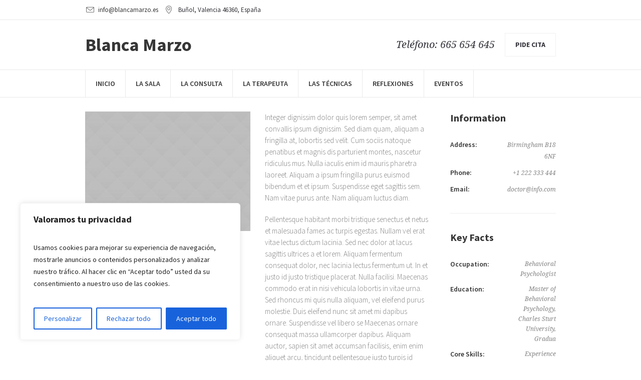

--- FILE ---
content_type: text/css
request_url: http://blancamarzo.es/wp-content/themes/psychology-help/css/style.css?ver=1.0.0
body_size: 37805
content:
/**
 * @package 	WordPress
 * @subpackage 	Psychology Help
 * @version 	1.1.8
 * 
 * Design CSS Rules
 * Created by CMSMasters
 * 
 */
/*-------------------------------------------------------------------------

	1.	Globally Applied Styles / body
		1.1. Instagram / #sbi_load
		1.2. Icons
			1.2.1. Global
			1.2.2. Arrows
			1.2.3. Widget Add Info
			1.2.4. Twitter stripe
		1.3. Elements
			1.3.1. Icon Arrow Global Styles
			1.3.2. Pixel Arrow Global Styles
			1.3.3. Post Password Form / .post-password-form
			1.3.4. Prelodaer / .preloader
			1.3.5. Resizable Block / .resizable_block
			1.3.6. Img Wrapper / .cmsmasters_img_wrap
			1.3.7. Img Rollover / .cmsmasters_img_rollover_wrap
			1.3.8. Placeholder Small / .img_placeholder_small
			1.3.9. Video Wrapper / .mejs-container
			1.3.10. Search Bar / .search_bar_wrap
			1.3.10. Social Icons / .social_wrap
			1.3.11. Core Owl Carousel CSS v1.3.2 / .owl-carousel
			1.3.12. Slide Top Button / #slide_top
			1.3.13. Opened Article / .opened-article
			1.3.14. Likes and Comments
				1.3.14.1. Likes / .cmsmasters_likes
				1.3.14.2. Comments / .cmsmasters_comments
			1.3.15. Button
			1.3.16. Items Filter / .cmsmasters_items_filter_wrap
			1.3.17. More Items Loader and Pagination
				1.3.17.1. More Items Loader / .cmsmasters_wrap_more_items
				1.3.17.2. Subpage Pagination / .subpage_nav
				1.3.17.2. Pagination / .cmsmasters_wrap_pagination
			1.3.18. Post Navigation / .post_nav
			1.3.19. Share Posts / .share_posts
			1.3.20. About Author / .about_author
			1.3.21. Single Post Slider / .cmsmasters_single_slider
			1.3.22. Single Pings List / .cmsmasters_pings_list
			1.3.23. Post Comments / .post_comments
			1.3.24. Comment Respond / .comment-respond
	2.	Header / #header
		2.1. Header Top / .header_top
			2.1.1. Header Top Navigation / .top_line_nav
		2.2. Header Mid / .header_mid
			2.1.1. Header Mid Navigation / .mid_nav
		2.3. Header Bot / .header_bot
			2.1.1. Header Bot Navigation / .bot_nav
		2.4. Header Search Form
	3.	Headline Styles
	4.	Bottom + Footer Styles
		4.1. Bottom / #bottom
		4.2. Footer / #footer
			4.2.1. Footer Default / .cmsmasters_footer_default
			4.2.2. Footer Small / .cmsmasters_footer_small
	5.	Blog / .blog
		5.1. Blog Default / .cmsmasters_post_default
		5.2. Blog Masonry / .cmsmasters_post_masonry
		5.3. Blog Timeline / .cmsmasters_post_timeline
		5.4. Blog Post / .cmsmasters_open_post
	6.	Portfolio / .portfolio
		6.1. Portfolio Grid / .cmsmasters_project_grid
		6.2. Portfolio Puzzle / .cmsmasters_project_puzzle
		6.3. Portfolio Open Project / .cmsmasters_open_project
	7.	Posts Slider Styles / .cmsmasters_posts_slider
		7.1. Posts Slider Blog / .cmsmasters_slider_post
		7.2. Posts Slider Portfolio / .cmsmasters_slider_project
	8.	Profiles + Profile Styles / .cmsmasters_profile
		8.1. Profiles Horizontal / .cmsmasters_profile_horizontal
		8.2. Profiles Vertical / .cmsmasters_profile_vertical
		8.3. Profiles Open Profile / .cmsmasters_open_profile
	9.	Shortcodes Styles
		9.1. Divider / .cmsmasters_divider
		9.2. Special Heading / .cmsmasters_heading_wrap
		9.3. Featured Block / .cmsmasters_featured_block
		9.4. Table / .cmsmasters_table
		9.5. Notice / .cmsmasters_notice
		9.6. Icon / .cmsmasters_icon_wrap
		9.7. Icon List / .cmsmasters_icon_list_items
		9.8. Icon Box / .cmsmasters_icon_box
		9.9. Toggles / .cmsmasters_toggles
		9.10. Tabs / .cmsmasters_tabs
		9.11. Stats / .cmsmasters_stats
		9.12. Counters / .cmsmasters_counters
		9.13. CMSMASTERS Button / .cmsmasters_button
		9.14. Contact Form 7 / .wpcf7-form
		9.15. Hover slider / .cmsmasters_hover_slider
		9.16. Content slider / .cmsmasters_content_slider
		9.17. Gallery / .cmsmasters_gallery
		9.18. Quotes / .cmsmasters_quotes_slider
		9.19. Pricing tables / .cmsmasters_pricing_table
		9.20. Google Maps / .google_map
		9.21. Caption / .cmsmasters_img
		9.22. WP Gallery / .gallery
		9.23. Sidebar / .cmsmasters_sidebar
		9.24. Share / .share_wrap
		9.25. Twitter Stripe / .cmsmasters_twitter_wrap
		9.26. Dropcap / .cmsmasters_dropcap
		9.27. Clients / .cmsmasters_clients_slider
	10.	Widgets Styles / .widget
		10.1. Widget Advertisement / .widget_custom_advertisement_entries
		10.2. Widget Lists
			10.2.1. Widget Pages / .widget_pages
			10.2.2. Widget Categories / .widget_categories
			10.2.3. Widget Archive / .widget_archive
			10.2.4. Widget Meta / .widget_meta
			10.2.5. Widget Recent Comments / .widget_recent_comments
			10.2.6. Widget Recent Entries / .widget_recent_entries
		10.3. Widget Calendar / #wp-calendar
		10.4. Widget Contact Form / .widget_custom_contact_form_entries
		10.5. Widget Contact Info / .widget_custom_contact_info_entries
		10.6. Widget Custom Menu / .widget_nav_menu
		10.7. Widget Facebook / .widget_custom_facebook_entries
		10.8. Widget Flickr / .widget_custom_flickr_entries
		10.9. Widget Latest and Popular Projects
			10.9.1. Widget Latest Projects / .widget_custom_popular_projects_entries
			10.9.2. Widget Popular Projects / .widget_custom_latest_projects_entries
		10.10. Widget Posts Tabs / .widget_custom_posts_tabs_entries
		10.11. Widget RSS / .widget_rss
		10.12. Widget Tag Cloud / .widget_tag_cloud
		10.13. Widget Twitter / .widget_custom_twitter_entries
	11. Search + Archives + Sitemap + Error + Other Styles
		11.1. Archives + Search
			11.1.1. Archives / .cmsmasters_archive
			11.1.2. Search / .cmsmasters_search
		11.2. Sitemap / .cmsmasters_sitemap_wrap
		11.3. Error / .error
		11.4. Attachment Page / .cmsmasters_attach_img
		11.5. Other
	12.	Contact Forms Styles
		12.1. Form Builder / .cmsmasters-form-builder
		12.2. Contact Form 7 / .wpcf7
	13.	CSS3 Animations / .csstransitions
		13.1. Custom Animations
		13.2. Global Animations

-------------------------------------------------------------------------*/
/*-------------------------------------------------------------------------*/
/*	Globally Applied Styles */
/*-------------------------------------------------------------------------*/
body {
  text-align: left;
}
div {
  text-align: left;
}
p {
  padding: 0 0 20px;
  margin: 0;
}
p:empty {
  display: none;
}
h1,
h2,
h3,
h4,
h5,
h6 {
  padding: 0;
  margin: 0 0 20px;
}
h1 a,
h2 a,
h3 a,
h4 a,
h5 a,
h6 a {
  font-family: inherit;
  font-size: inherit;
  font-weight: inherit;
  font-style: inherit;
  line-height: inherit;
}
ul,
ol {
  list-style-position: inside;
  margin-bottom: 20px;
}
ul {
  list-style-type: none;
  padding-left: 15px;
}
ul > li {
  position: relative;
}
ul li {
  display: block;
  position: relative;
}
ul li:before {
  content: '\e94f';
  font-family: 'fontello';
  font-style: normal;
  font-weight: normal;
  speak: none;
  display: inline-block;
  text-decoration: inherit;
  width: 1em;
  padding: 0;
  margin: 0;
  text-align: center;
  font-variant: normal;
  text-transform: none;
  line-height: 1em;
  position: absolute;
  top: 13px;
  left: -18px;
}
ul li:first-child:before {
  top: 3px;
}
ol {
  list-style-type: decimal-leading-zero;
}
ul li,
ol li {
  padding: 10px 0 0;
}
ul li:first-child,
ol li:first-child {
  padding-top: 0;
}
ul ul,
ol ul,
ul ol,
ol ol {
  margin: 0 0 0 20px;
  padding: 10px 0 0;
}
dt {
  font-weight: bold;
}
.esg-grid ul {
  padding: 0;
  margin: 0;
}
.esg-grid ul li:before {
  display: none;
}
iframe {
  margin-bottom: 20px;
}
address {
  margin: 0 0 20px;
}
pre {
  margin: 0 0 20px;
}
dd {
  margin: 0 0 20px;
}
blockquote {
  padding-left: 80px;
  padding-right: 0;
  margin: 0 0 20px;
  /* don't touch */
  position: relative;
  quotes: none;
}
blockquote:before {
  content: '\201C';
  display: block;
  width: 40px;
  font-size: 80px;
  line-height: 65px;
  position: absolute;
  left: 27px;
  top: 0;
}
blockquote:after {
  content: none;
}
blockquote p:last-of-type {
  margin: 0;
  padding: 0;
}
blockquote cite {
  display: block;
}
table {
  border-spacing: 0;
  border-collapse: collapse;
  width: 100%;
  margin-bottom: 20px;
  /* don't touch */
  /* for gutenberg start */
  /* for gutenberg end */
}
table th,
table td {
  border-width: 0;
  border-style: solid;
  /* for gutenberg */
  border-bottom-width: 1px;
  border-bottom-style: solid;
}
table tr th:first-child,
table tr td:first-child {
  border-left-width: 1px;
  border-left-style: solid;
}
table tr th:last-child,
table tr td:last-child {
  border-right-width: 1px;
  border-right-style: solid;
}
table thead tr:first-child th {
  border-top-width: 1px;
  border-top-style: solid;
}
table thead tr th,
table thead tr td {
  padding: 11px 15px;
}
table thead + tbody tr:first-child th,
table thead + tbody tr:first-child td {
  border-top-width: 0;
  border-top-style: solid;
}
table.is-style-stripes {
  border-width: 0;
  border-style: solid;
}
table.is-style-stripes tr:nth-child(odd) {
  background-color: transparent !important;
}
table tbody tr:first-child th,
table tbody tr:first-child td {
  border-top-width: 1px;
  border-top-style: solid;
}
table tbody tr th,
table tbody tr td {
  padding: 15px;
}
table tfoot tr th,
table tfoot tr td {
  padding: 13px 15px;
}
table caption {
  text-align: center;
  padding: 20px;
}
.pls-container,
.pls-container table,
.cmsmasters_table,
.tribe-mini-calendar,
.tribe-events-calendar,
.shop_table,
.group_table,
.variations,
.shop_attributes {
  border-collapse: collapse;
  border-spacing: 0;
  vertical-align: middle;
}
input:not([type=submit]):not([type=button]):not([type=radio]):not([type=checkbox]),
textarea,
option {
  padding: 9px;
  margin: 0;
  max-width: 100%;
  border-width: 1px;
  border-style: solid;
  -webkit-box-shadow: 0 0 0 1px rgba(255, 255, 255, 0.5);
  box-shadow: 0 0 0 1px rgba(255, 255, 255, 0.5);
}
textarea {
  overflow: auto;
}
select {
  line-height: 1em;
  text-indent: 0.01px;
  text-overflow: '';
  min-width: 100px;
  max-width: 100%;
  height: 40px;
  padding: 9px 40px 9px 9px;
  background-position: 100% center;
  background-repeat: no-repeat;
  -webkit-appearance: none;
  -moz-appearance: none;
  -ms-appearance: none;
  appearance: none !important;
  border-width: 1px;
  border-style: solid;
  -webkit-border-radius: 0;
  border-radius: 0;
  background-image: url('../img/select.png');
}
select::-ms-expand {
  display: none;
}
select[multiple] {
  height: auto;
  background-image: none;
}
select[multiple] option {
  padding-left: 0;
  padding-right: 0;
  background: none !important;
}
input[type=text],
input[type=search],
input[type=password],
input[type=email],
input[type=tel],
input[type=url],
input[type=number],
input[type=date],
textarea {
  -webkit-appearance: none;
  -moz-appearance: none;
  appearance: none;
}
input[type="date"]::-webkit-clear-button {
  display: none;
}
input[type="date"]::-webkit-inner-spin-button {
  display: none;
}
input:not([type=button]):not([type=checkbox]):not([type=file]):not([type=hidden]):not([type=image]):not([type=radio]):not([type=reset]):not([type=submit]):not([type=color]):not([type=range]) {
  height: 40px;
}
input:not([type=button]):not([type=checkbox]):not([type=file]):not([type=hidden]):not([type=image]):not([type=radio]):not([type=reset]):not([type=submit]):not([type=color]):not([type=range]):focus,
textarea:focus {
  border-width: 1px;
  border-style: solid;
}
input:-webkit-autofill {
  -webkit-animation-name: autofill;
  -webkit-animation-fill-mode: both;
}
input[type=submit],
input[type=button],
button {
  max-width: 100%;
  cursor: pointer;
}
option {
  border: 0;
}
.jetpack_subscription_widget #subscribe-email input:not([type=button]):not([type=checkbox]):not([type=file]):not([type=hidden]):not([type=image]):not([type=radio]):not([type=reset]):not([type=submit]):not([type=color]):not([type=range]),
.widget_wysija input:not([type=button]):not([type=checkbox]):not([type=file]):not([type=hidden]):not([type=image]):not([type=radio]):not([type=reset]):not([type=submit]):not([type=color]):not([type=range]) {
  width: 100% !important;
  padding: 9px !important;
}
.widget_wysija_cont .wysija-submit {
  display: inline-block !important;
  margin: 0 !important;
}
.gform_wrapper input:not([type=button]):not([type=checkbox]):not([type=file]):not([type=hidden]):not([type=image]):not([type=radio]):not([type=reset]):not([type=submit]):not([type=color]):not([type=range]),
.gform_wrapper textarea {
  padding: 9px !important;
}
.gform_wrapper select {
  padding: 9px !important;
  margin: 0 !important;
}
nav {
  display: block;
  height: 100%;
  position: relative;
}
nav ul {
  /* clear ul styles */
  margin: 0;
  padding: 0;
}
nav ul:after {
  content: '.';
  display: block;
  clear: both;
  height: 0;
  visibility: hidden;
  overflow: hidden;
}
nav ul li {
  margin: 0;
  padding: 0;
}
nav ul li:before {
  display: none;
}
nav > div {
  height: 100%;
}
nav > div:after {
  content: '';
  display: inline-block;
  vertical-align: middle;
  height: 100%;
}
nav > div > ul {
  list-style: none;
  display: inline-block;
  width: 100%;
  height: 100%;
  vertical-align: middle;
  position: relative;
  z-index: 202;
  zoom: 1;
}
nav > div > ul ul {
  list-style: none;
  width: 185px;
  margin: 20px 0 0;
  padding: 0px 0 0px;
  visibility: hidden;
  position: absolute;
  left: 0;
  top: 100%;
  z-index: 203;
  opacity: 0;
  border-width: 1px;
  border-style: solid;
}
.header_top nav > div > ul ul {
  width: 126px;
  margin: 20px 0 0;
  padding: 5px 0 0px;
}
.header_bot nav > div > ul ul {
  width: 185px;
  margin: 20px 0 0;
  padding: 0px 0 0px;
}
nav > div > ul ul ul {
  margin: 0 0 0 20px;
  left: 100%;
  top: -1px;
}
.header_top nav > div > ul ul ul {
  margin: 0 0 0 20px;
  top: -6px;
}
.header_bot nav > div > ul ul ul {
  margin: 0 0 0 20px;
  top: -1px;
}
nav > div > ul li.menu-item-dropdown-right {
  text-align: right;
}
nav > div > ul li.menu-item-dropdown-right * {
  text-align: right;
}
nav > div > ul li.menu-item-dropdown-right > ul {
  left: auto;
  right: 0;
}
nav > div > ul li.menu-item-dropdown-right > ul ul {
  margin: 0 20px 0 0;
  left: auto;
  right: 100%;
}
.header_bot nav > div > ul li.menu-item-dropdown-right > ul ul {
  margin: 0 20px 0 0;
}
nav > div > ul li.menu-item-dropdown-right > div.menu-item-mega-container {
  left: auto;
  right: 0;
}
nav > div > ul li.menu-item-dropdown-right > div.menu-item-mega-container ul {
  right: auto;
}
nav > div > ul li:hover > ul {
  margin: 10px 0 0;
  visibility: visible;
  opacity: 1;
}
.header_top nav > div > ul li:hover > ul {
  margin: 0px 0 0;
}
.header_bot nav > div > ul li:hover > ul {
  margin: 0px 0 0;
}
nav > div > ul li:hover > ul:before {
  content: '';
  width: 100%;
  height: 10px;
  position: absolute;
  left: 0;
  top: -11px;
}
.header_top nav > div > ul li:hover > ul:before {
  width: 100%;
  height: 0px;
  top: -1px;
}
.header_bot nav > div > ul li:hover > ul:before {
  width: 100%;
  height: 0px;
  top: -1px;
}
nav > div > ul li:hover > div.menu-item-mega-container {
  margin: 10px 0 0;
  visibility: visible;
  opacity: 1;
}
.header_bot nav > div > ul li:hover > div.menu-item-mega-container {
  margin: 0px 0 0;
}
nav > div > ul li:hover > div.menu-item-mega-container:before {
  content: '';
  width: 100%;
  height: 11px;
  position: absolute;
  left: 0;
  top: -11px;
}
nav > div > ul li:hover > div.menu-item-mega-container ul {
  visibility: visible;
  opacity: 1;
}
nav > div > ul li li:hover > ul {
  margin: 0 0 0 0px;
}
.header_top nav > div > ul li li:hover > ul {
  margin: 0 0 0 0px;
}
.header_bot nav > div > ul li li:hover > ul {
  margin: 0 0 0 0px;
}
nav > div > ul li li:hover > ul:before {
  width: 0px;
  height: 100%;
  top: 0;
  left: -1px;
}
.header_top nav > div > ul li li:hover > ul:before {
  width: 0px;
  height: 100%;
  left: -1px;
}
.header_bot nav > div > ul li li:hover > ul:before {
  width: 0px;
  height: 100%;
  left: -1px;
}
nav > div > ul li.menu-item-dropdown-right li:hover > ul {
  margin: 0 0px 0 0;
}
.header_bot nav > div > ul li.menu-item-dropdown-right li:hover > ul {
  margin: 0 0px 0 0;
}
nav > div > ul li.menu-item-dropdown-right li:hover > ul:before {
  left: auto;
  right: -1px;
}
.header_bot nav > div > ul li.menu-item-dropdown-right li:hover > ul:before {
  right: -1px;
}
nav > div > ul li {
  display: block;
  margin: 0;
  padding: 0;
  position: relative;
  z-index: 203;
}
nav > div > ul li:hover {
  z-index: 204;
}
nav > div > ul a {
  display: block;
  position: relative;
  z-index: 204;
}
nav > div > ul .menu-item-mega-description-container {
  display: block;
  padding: 10px 20px;
  overflow: hidden;
}
nav > div > ul .nav_title[class^="cmsmasters-icon-"]:before,
nav > div > ul .nav_title[class*=" cmsmasters-icon-"]:before {
  margin: 0 .5em 0 0;
}
nav > div > ul .menu-item-hide-text > a .nav_title[class^="cmsmasters-icon-"]:before,
nav > div > ul .menu-item-hide-text > a .nav_title[class*=" cmsmasters-icon-"]:before {
  margin: 0 .3em;
}
nav > div > ul .menu-item-hide-text:not(.menu-item-icon) > a {
  display: none;
}
nav > div > ul > li {
  float: left;
  border-right-width: 1px;
  border-right-style: solid;
}
nav > div > ul > li:last-child {
  border-right-width: 0;
  border-right-style: solid;
}
nav > div > ul > li li {
  border-bottom-width: 1px;
  border-bottom-style: solid;
}
nav > div > ul > li li:last-child {
  border-bottom-width: 0;
  border-bottom-style: solid;
}
nav > div > ul li.menu-item-mega ul {
  background-color: transparent;
  border: 0;
  width: auto;
  margin: 0;
  padding: 0;
  position: relative;
  left: auto;
  right: auto;
  top: auto;
  bottom: auto;
  z-index: 203;
}
nav > div > ul div.menu-item-mega-container {
  display: block;
  width: auto;
  margin: 20px 0 0;
  padding: 20px 10px 30px;
  visibility: hidden;
  position: absolute;
  left: 0;
  top: 100%;
  z-index: 203;
  opacity: 0;
  border-width: 1px;
  border-style: solid;
}
.header_bot nav > div > ul div.menu-item-mega-container {
  margin: 20px 0 0;
}
nav > div > ul div.menu-item-mega-container > ul {
  display: table;
  width: 100%;
  margin-left: 0;
  margin-right: 0;
}
nav > div > ul div.menu-item-mega-container > ul > li {
  display: table-cell;
  padding: 0 5px;
  border-bottom-width: 0;
  border-bottom-style: solid;
}
nav > div > ul div.menu-item-mega-container > ul > li > a {
  margin-bottom: 10px;
}
nav > div > ul div.menu-item-mega-container > ul > li > ul {
  width: 185px;
  margin: 0;
  padding: 0;
}
.header_bot nav > div > ul div.menu-item-mega-container > ul > li > ul {
  width: 185px;
}
nav > div > ul div.menu-item-mega-container > ul > li:hover > ul {
  margin: 0;
  padding: 0;
}
nav > div > ul div.menu-item-mega-container > ul > li a:empty {
  padding: 0;
  margin: 0;
}
nav > div > ul li.menu-item-mega-fullwidth > div.menu-item-mega-container > ul > li a,
nav > div > ul li.menu-item-mega-fullwidth > div.menu-item-mega-container > ul > li ul {
  width: auto;
}
nav > div > ul li.menu-item-mega-fullwidth.menu-item-mega-cols-two > div.menu-item-mega-container > ul > li {
  width: 50%;
}
nav > div > ul li.menu-item-mega-fullwidth.menu-item-mega-cols-three > div.menu-item-mega-container > ul > li {
  width: 33.33%;
}
nav > div > ul li.menu-item-mega-fullwidth.menu-item-mega-cols-four > div.menu-item-mega-container > ul > li {
  width: 25%;
}
nav > div > ul li.menu-item-mega-fullwidth.menu-item-mega-cols-five > div.menu-item-mega-container > ul > li {
  width: 20%;
}
nav .navigation_wrap .navigation {
  width: auto;
}
.full-width {
  min-width: 100%;
}
audio.full-width {
  width: 100%;
}
.alignleft,
.fl {
  float: left;
}
.alignright,
.fr {
  float: right;
}
.aligncenter {
  text-align: center;
}
.aligncenter,
.alignnone {
  clear: both;
}
img.alignleft,
img.fl {
  margin-right: 20px;
  margin-bottom: 20px;
}
img.alignright,
img.fr {
  margin-left: 20px;
  margin-bottom: 20px;
}
img.aligncenter {
  margin: 0 auto 20px;
  display: block;
}
img.alignnone {
  margin-bottom: 20px;
}
.dn {
  display: none;
}
.tal,
.ta_left {
  text-align: left;
}
.tac,
.ta_center {
  text-align: center;
}
.tar,
.ta_right {
  text-align: right;
}
.cl,
.clear {
  clear: both;
}
.ovh {
  overflow: hidden;
}
.low_case {
  text-transform: lowercase;
}
.up_case {
  text-transform: uppercase;
}
.cmsmasters_responsive_width {
  display: block;
  width: auto;
  visibility: hidden;
}
.cmsmasters_column {
  position: relative;
  min-height: 1px;
}
.one_first,
.one_half,
.one_third,
.two_third,
.one_fourth,
.three_fourth,
.one_fifth,
.one_sixth {
  margin: 0 2%;
  position: relative;
  z-index: 1;
  float: left;
}
.one_sixth {
  width: 12.67%;
}
.cmsmasters_row_no_margin .one_sixth {
  width: 16.67%;
}
.one_fifth {
  width: 16%;
}
.cmsmasters_row_no_margin .one_fifth {
  width: 20%;
}
.one_fourth {
  width: 21%;
}
.cmsmasters_row_no_margin .one_fourth {
  width: 25%;
}
.one_third {
  width: 29.33%;
}
.cmsmasters_row_no_margin .one_third {
  width: 33.33%;
}
.one_half {
  width: 46%;
}
.cmsmasters_row_no_margin .one_half {
  width: 50%;
}
.two_third {
  width: 62.67%;
}
.cmsmasters_row_no_margin .two_third {
  width: 66.67%;
}
.three_fourth {
  width: 71%;
}
.cmsmasters_row_no_margin .three_fourth {
  width: 75%;
}
.one_first {
  width: 96%;
  float: none;
  position: relative;
  clear: both;
}
.cmsmasters_row_no_margin .one_first {
  width: 100%;
}
.cmsmasters_row_margin.cmsmasters_row_columns_behavior {
  display: -webkit-flex;
  display: -moz-flex;
  display: -ms-flex;
  display: flex;
}
.cmsmasters_row_margin.cmsmasters_row_columns_behavior:after {
  content: none;
}
.cmsmasters_row_margin.cmsmasters_row_columns_behavior.cmsmasters_131313 {
  width: 99.99%;
}
.cmsmasters_row_margin.cmsmasters_row_columns_behavior .cmsmasters_column {
  display: -webkit-flex;
  display: -moz-flex;
  display: -ms-flex;
  display: flex;
}
.cmsmasters_row_margin.cmsmasters_row_columns_behavior .cmsmasters_column:after {
  content: none;
}
.cmsmasters_row_margin.cmsmasters_row_columns_behavior .cmsmasters_column > div {
  width: 100%;
}
.cmsmasters_row_margin.cmsmasters_row_columns_behavior .cmsmasters_column > div.cmsmasters_posts_slider {
  width: calc(100% + 15px * 2);
}
.cmsmasters_row_margin.cmsmasters_row_columns_behavior .cmsmasters_column > div.cmsmasters_pricing_table,
.cmsmasters_row_margin.cmsmasters_row_columns_behavior .cmsmasters_column > div.gallery {
  width: calc(104%);
}
[data-animation] {
  opacity: 0;
}
[data-animation].animated {
  opacity: 1;
}
#page.cmsmasters_boxed {
  width: 1000px;
  margin: 0 auto;
  border-right-width: 1px;
  border-right-style: solid;
  border-left-width: 1px;
  border-left-style: solid;
}
#page.cmsmasters_boxed #header,
#page.cmsmasters_boxed #footer {
  width: 998px;
}
#page.cmsmasters_boxed #header .header_bot_scroll,
#page.cmsmasters_boxed #footer .header_bot_scroll,
#page.cmsmasters_boxed #header .header_mid_scroll,
#page.cmsmasters_boxed #footer .header_mid_scroll {
  box-shadow: none;
}
#page,
#main,
#middle,
.middle_content,
#bottom,
#footer,
.headline,
.headline_outer,
.middle_inner,
.cmsmasters_row,
.cmsmasters_row_outer,
.cmsmasters_row_outer_parent {
  width: 100%;
  position: relative;
}
.post-password-form,
.header_top_inner,
.header_mid_inner,
.header_bot_inner,
.content_wrap,
.error_wrapper,
.headline_inner,
.bottom_outer,
.footer_inner,
.cmsmasters_row_inner {
  position: relative;
  width: 980px;
  padding: 0 20px;
  margin: 0 auto;
}
.content_wrap .post-password-form {
  width: auto;
  padding: 0;
}
.cmsmasters_row .cmsmasters_row_outer_parent {
  padding: .1px 0;
}
.cmsmasters_row .cmsmasters_row_inner.cmsmasters_row_fullwidth {
  width: 100%;
  padding: 0 40px;
}
.cmsmasters_row .cmsmasters_row_inner.cmsmasters_row_no_margin .cmsmasters_row_margin {
  margin: 0;
}
.cmsmasters_row .cmsmasters_row_inner.cmsmasters_row_no_margin .cmsmasters_row_margin .cmsmasters_column {
  margin: 0;
}
.cmsmasters_row .cmsmasters_row_overlay {
  width: 100%;
  height: 100%;
  position: absolute;
  top: 0;
  left: 0;
}
.cmsmasters_row_margin {
  margin: 0 -2.07%;
  position: relative;
}
.content_wrap.r_sidebar .cmsmasters_row,
.content_wrap.l_sidebar .cmsmasters_row,
.content_wrap .opened-article .cmsmasters_row,
.content_wrap .cmsmasters_tabs .cmsmasters_row {
  -webkit-box-sizing: content-box;
  -moz-box-sizing: content-box;
  box-sizing: content-box;
}
.content_wrap.r_sidebar .cmsmasters_row .cmsmasters_row_inner,
.content_wrap.l_sidebar .cmsmasters_row .cmsmasters_row_inner,
.content_wrap .opened-article .cmsmasters_row .cmsmasters_row_inner,
.content_wrap .cmsmasters_tabs .cmsmasters_row .cmsmasters_row_inner {
  width: 100%;
  padding: 0;
}
.content_wrap.cmsmasters_set_fullwidth {
  width: 100%;
  padding: 0;
}
#page:after,
#middle:after,
.middle_inner:after,
.middle_content:after,
#bottom:after,
.bottom_bg:after,
.content_wrap:after,
.cmsmasters_row_inner:after,
.cmsmasters_row_margin:after,
.cmsmasters_column:after {
  content: '.';
  display: block;
  clear: both;
  height: 0;
  visibility: hidden;
  overflow: hidden;
}
.content {
  width: 74%;
  padding: 50px 0 50px;
  position: relative;
  float: left;
}
.content.fr {
  float: right;
}
#middle {
  z-index: 1;
}
.middle_content {
  padding-top: 50px;
  padding-bottom: 50px;
}
.middle_content:empty {
  display: none;
}
.sidebar {
  width: 26%;
  padding: 50px 0 50px 40px;
  position: relative;
  float: right;
}
.sidebar.fl {
  padding: 50px 40px 50px 0;
  float: left;
}
.bottom_bg {
  padding-top: 80px;
  padding-bottom: 60px;
}
.bottom_inner {
  margin: 0 -2%;
}
.bottom_inner:after {
  content: '.';
  display: block;
  clear: both;
  height: 0;
  visibility: hidden;
  overflow: hidden;
}
.bottom_inner aside {
  position: relative;
  float: left;
  margin: 0 2%;
}
/* Instagram */
#sbi_load {
  padding-top: 0 !important;
}
/***************** Icons ******************/
/* Global */
.cmsmasters_theme_icon_comment:before {
  content: '\e87c';
}
.cmsmasters_theme_icon_like:before {
  content: '\e889';
}
.cmsmasters_theme_icon_date:before {
  content: '\e874';
}
.cmsmasters_theme_icon_search:before {
  content: '\e88f';
}
.cmsmasters_theme_icon_view:before {
  content: '\e886';
}
.cmsmasters_theme_icon_cancel:before {
  content: '\eabc';
}
.cmsmasters_theme_icon_check:before {
  content: '\eb1e';
}
.cmsmasters_theme_icon_person:before {
  content: '\e813';
}
.cmsmasters_theme_icon_pj:before {
  content: '\eabf';
}
.cmsmasters_theme_icon_link_pj:before {
  content: '\eb07';
}
.cmsmasters_theme_icon_details:before {
  content: '\ea84';
}
/* Arrows */
.cmsmasters_theme_icon_slide_prev:before,
.cmsmasters_prev_arrow:before {
  content: '\e94b';
  font-family: fontello;
}
.cmsmasters_theme_icon_slide_next:before,
.cmsmasters_next_arrow:before {
  content: '\e94c';
  font-family: fontello;
}
.cmsmasters_theme_icon_resp_nav_slide_up:before,
.cmsmasters_theme_icon_slide_top:before {
  content: '\e950';
}
.cmsmasters_theme_icon_resp_nav_slide_down:before,
.cmsmasters_theme_icon_slide_bottom:before {
  content: '\e951';
}
/* Blog */
.cmsmasters_theme_icon_std:before {
  content: '\eab3';
}
.cmsmasters_theme_icon_aside:before {
  content: '\eab1';
}
.cmsmasters_theme_icon_link:before {
  content: '\e885';
}
.cmsmasters_theme_icon_image:before {
  content: '\e8db';
}
.cmsmasters_theme_icon_gallery:before {
  content: '\eaba';
}
.cmsmasters_theme_icon_video:before {
  content: '\eab4';
}
.cmsmasters_theme_icon_audio:before {
  content: '\eab2';
}
.cmsmasters_theme_icon_chat:before {
  content: '\eae0';
}
.cmsmasters_theme_icon_stick:before {
  content: '\eabd';
}
.cmsmasters_events_calendar:before,
.cmsmasters_post_date:before,
.cmsmasters_archive_item_date_wrap:before,
.cmsmasters_slider_post_date:before {
  content: '\e874';
  font-family: fontello;
  font-style: normal;
}
.cmsmasters_post_user_name:before,
.cmsmasters_archive_item_user_name:before,
.cmsmasters_slider_post_author:before {
  content: '\e85e';
  font-family: fontello;
  font-style: normal;
}
/* Social */
.cmsmasters_theme_icon_user_mail:before {
  content: '\eb09';
}
.cmsmasters_theme_icon_user_website:before {
  content: '\eabe';
}
.cmsmasters_theme_icon_user_phone:before {
  content: '\e805';
}
.cmsmasters_theme_icon_user_address:before {
  content: '\e895';
}
.cmsmasters_theme_icon_user_twitter:before {
  content: '\e816';
}
/* Shop */
.cmsmasters_theme_icon_basket:before {
  content: '\eae8';
}
.cmsmasters_theme_icon_star_empty:before {
  content: '\e826';
}
.cmsmasters_theme_icon_star_full:before {
  content: '\e826';
}
/* Event */
.cmsmasters_theme_icon_calendar:before {
  content: '\e874';
}
.cmsmasters_theme_icon_time:before {
  content: '\e880';
}
.cmsmasters_theme_icon_money:before {
  content: '\eacd';
}
/***************** Elements ******************/
.post-password-form {
  padding-top: 40px;
}
.post-password-form p:first-child {
  font-weight: bold;
}
.post-password-form label {
  display: inline-block;
}
.post-password-form input[type="password"] {
  display: block;
}
.post-password-form input[type=submit] {
  display: inline-block;
  vertical-align: bottom;
}
/* Prelodaer */
.preloader {
  display: block;
  width: 100%;
  height: 0;
  padding-bottom: 64.6%;
  position: relative;
  text-align: center;
}
.preloader .full-width {
  width: 100%;
  height: 100%;
  position: absolute;
  top: 0;
  left: 0;
}
.preloader.highImg {
  height: auto;
  padding: 0;
}
.preloader.highImg .full-width {
  height: auto;
  position: relative;
  top: auto;
  left: auto;
}
/* Resizable Block */
.resizable_block {
  display: block;
  width: 100%;
  height: 0;
  padding-bottom: 64.6%;
  position: relative;
  overflow: hidden;
}
.resizable_block .full-width {
  width: 100%;
  height: 100%;
  position: absolute;
  top: 0;
  left: 0;
}
/* Img Wrapper */
.cmsmasters_img_wrap {
  display: block;
  position: relative;
  overflow: hidden;
}
.cmsmasters_img_wrap .img_placeholder {
  width: 100%;
  height: 100%;
  position: absolute;
  left: 0;
  top: 0;
  font-size: 40px;
}
.cmsmasters_img_wrap .img_placeholder:before {
  width: 1em;
  height: 1em;
  margin: auto !important;
  position: absolute;
  left: 0;
  right: 0;
  top: 0;
  bottom: 0;
}
.cmsmasters_img_wrap .highImg .img_placeholder {
  display: block;
  padding-bottom: 64.6%;
  position: relative;
}
/* Img Rollover */
.cmsmasters_img_rollover_wrap {
  display: block;
  position: relative;
  overflow: hidden;
}
.cmsmasters_img_rollover_wrap .img_placeholder {
  width: 100%;
  height: 100%;
  position: absolute;
  left: 0;
  top: 0;
  font-size: 40px;
}
.cmsmasters_img_rollover_wrap .img_placeholder:before {
  width: 1em;
  height: 1em;
  margin: auto !important;
  position: absolute;
  left: 0;
  right: 0;
  top: 0;
  bottom: 0;
}
.cmsmasters_img_rollover_wrap.highImg .img_placeholder {
  display: block;
  padding-bottom: 64.6%;
  position: relative;
}
.cmsmasters_img_rollover_wrap .cmsmasters_img_rollover {
  width: 100%;
  height: 100%;
  position: absolute;
  left: 0;
  top: 0;
  text-align: center;
  opacity: 0;
}
.cmsmasters_img_rollover_wrap .cmsmasters_img_rollover a {
  border: 0;
}
.cmsmasters_img_rollover_wrap .cmsmasters_img_rollover:after {
  content: '';
  display: inline-block;
  vertical-align: middle;
  height: 100%;
}
.cmsmasters_img_rollover_wrap:hover .cmsmasters_img_rollover {
  opacity: 0.9;
}
/* Placeholder Small */
.img_placeholder_small {
  height: 65px;
  width: 65px;
  display: block;
  position: relative;
  font-size: 18px;
  -webkit-border-radius: 50%;
  border-radius: 50%;
}
.img_placeholder_small:before {
  width: 1em;
  height: 1em;
  margin: auto !important;
  position: absolute;
  left: 0;
  right: 0;
  top: 0;
  bottom: 0;
}
/* Video Wrapper */
.wp-video-shortcode,
.mejs-layer {
  max-width: 100%;
}
.mejs-container.wp-video-shortcode,
.mejs-container.wp-audio-shortcode {
  margin-bottom: 0;
  max-width: 100%;
}
.cmsmasters_video_wrap {
  width: 100%;
  max-width: 100%;
  height: 0;
  padding-bottom: 64.6%;
  overflow: hidden;
  position: relative;
}
.cmsmasters_video_wrap > div {
  width: 100% !important;
  height: 100%;
  position: absolute;
  left: 0;
  top: 0;
}
.cmsmasters_video_wrap iframe {
  width: 100%;
  max-width: auto;
  height: 100%;
  margin-bottom: 0;
  position: absolute;
  left: 0;
  top: 0;
}
.cmsmasters_video_wrap .wp-video-shortcode,
.cmsmasters_video_wrap .mejs-layer {
  width: 100% !important;
  height: 100% !important;
  position: absolute;
  left: 0;
  top: 0;
}
.cmsmasters_video_wrap .wp-video-shortcode .mejs-overlay-button,
.cmsmasters_video_wrap .mejs-layer .mejs-overlay-button {
  margin-top: -50px !important;
}
/* Search Bar */
.search_bar_wrap {
  display: inline-block;
  width: 100%;
  position: relative;
}
.search_bar_wrap .search_field {
  padding: 0;
  margin: 0;
}
.search_bar_wrap .search_field input {
  width: 100%;
  padding-right: 40px;
}
.search_bar_wrap .search_button {
  padding: 0;
  margin: 0;
  width: 36px;
  height: 100%;
  margin: auto !important;
  position: absolute;
  left: auto;
  right: 0;
  top: 0;
  bottom: 0;
  overflow: hidden;
}
.search_bar_wrap .search_button button {
  background: none;
  display: block;
  width: 100%;
  height: 100%;
  padding: 0;
  margin: 0;
  cursor: pointer;
  position: relative;
  border-width: 0;
  border-style: solid;
  -webkit-box-shadow: none;
  box-shadow: none;
}
.search_bar_wrap .search_button button:before {
  background: none;
  font-size: 12px;
  line-height: 25px;
  width: 1em;
  height: 2em;
  margin: auto !important;
  position: absolute;
  left: 0;
  right: 0;
  top: 0;
  bottom: 0;
}
.search_bar_wrap .search_button button:after {
  display: none;
  content: none;
}
.search_bar_wrap .search_button button:hover:before {
  transform: none;
}
/* Icon Arrow global styles */
.cmsmasters_prev_arrow,
.cmsmasters_next_arrow {
  display: inline-block;
  width: 25px;
  height: 25px;
  font-size: 9px;
  position: relative;
  text-align: center;
  border-width: 1px;
  border-style: solid;
}
.cmsmasters_prev_arrow:after,
.cmsmasters_next_arrow:after {
  content: '';
  display: inline-block;
  vertical-align: middle;
  height: 100%;
}
.cmsmasters_prev_arrow span,
.cmsmasters_next_arrow span {
  display: inline-block;
  width: 7px;
  height: 10px;
  vertical-align: middle;
  font-size: 8px;
  position: absolute;
  top: 50%;
  right: 50%;
  margin-right: -4px;
  margin-top: -5px;
}
.cmsmasters_prev_arrow span:before,
.cmsmasters_next_arrow span:before {
  font-family: 'fontello';
  line-height: 10px;
  text-align: center;
  display: block;
  speak: none;
  -webkit-font-smoothing: antialiased;
  -moz-osx-font-smoothing: grayscale;
}
/* Social Icons */
.social_wrap {
  display: block;
  height: 100%;
  position: relative;
  overflow: hidden;
}
.social_wrap .social_wrap_inner {
  height: 100%;
}
.social_wrap .social_wrap_inner:after {
  content: '';
  display: inline-block;
  vertical-align: middle;
  height: 100%;
}
.social_wrap ul {
  list-style: none;
  display: inline-block;
  margin: 0;
  padding: 0;
  vertical-align: middle;
}
.social_wrap li {
  display: inline-block;
  margin: 0 5px 0 0;
  padding: 0;
  position: relative;
  vertical-align: middle;
}
.social_wrap li:last-child {
  margin: 0;
}
.social_wrap li:before {
  display: none;
}
.social_wrap a {
  display: block;
  width: 30px;
  height: 30px;
  position: relative;
}
.social_wrap a:before {
  width: 1em;
  height: 1em;
  margin: auto !important;
  position: absolute;
  left: 0;
  right: 0;
  top: 0;
  bottom: 0;
}
/* Pixel Arrow Global Styles */
.cmsmasters_prev_arrow_pixel,
.cmsmasters_next_arrow_pixel {
  background: #000000;
  width: 1px;
  height: 1px;
  margin: auto !important;
  position: absolute;
  left: 0;
  right: auto;
  top: 0;
  bottom: 0;
}
.cmsmasters_prev_arrow_pixel:before,
.cmsmasters_next_arrow_pixel:before,
.cmsmasters_prev_arrow_pixel:after,
.cmsmasters_next_arrow_pixel:after,
.cmsmasters_prev_arrow_pixel span:before,
.cmsmasters_next_arrow_pixel span:before,
.cmsmasters_prev_arrow_pixel span:after,
.cmsmasters_next_arrow_pixel span:after {
  content: '';
  background: transparent;
  position: absolute;
  width: 1px;
  border-top-width: 1px;
  border-top-style: solid;
  border-bottom-width: 1px;
  border-bottom-style: solid;
}
.cmsmasters_prev_arrow_pixel:before,
.cmsmasters_next_arrow_pixel:before {
  height: 3px;
  left: 1px;
  top: -1px;
}
.cmsmasters_prev_arrow_pixel:after,
.cmsmasters_next_arrow_pixel:after {
  height: 5px;
  left: 2px;
  top: -2px;
}
.cmsmasters_prev_arrow_pixel span:before,
.cmsmasters_next_arrow_pixel span:before {
  height: 7px;
  left: 3px;
  top: -3px;
}
.cmsmasters_prev_arrow_pixel span:after,
.cmsmasters_next_arrow_pixel span:after {
  height: 9px;
  left: 4px;
  top: -4px;
}
.cmsmasters_next_arrow_pixel {
  right: 0;
  left: auto;
}
.cmsmasters_next_arrow_pixel:before {
  left: auto;
  right: 1px;
}
.cmsmasters_next_arrow_pixel:after {
  left: auto;
  right: 2px;
}
.cmsmasters_next_arrow_pixel span:before {
  left: auto;
  right: 3px;
}
.cmsmasters_next_arrow_pixel span:after {
  left: auto;
  right: 4px;
}
.cmsmasters_top_arrow_pixel,
.cmsmasters_bot_arrow_pixel {
  background: #000000;
  width: 1px;
  height: 1px;
  margin: auto !important;
  position: absolute;
  left: 0;
  right: 0;
  top: -4px;
  bottom: 0;
}
.cmsmasters_top_arrow_pixel:before,
.cmsmasters_bot_arrow_pixel:before,
.cmsmasters_top_arrow_pixel:after,
.cmsmasters_bot_arrow_pixel:after,
.cmsmasters_top_arrow_pixel span:before,
.cmsmasters_bot_arrow_pixel span:before,
.cmsmasters_top_arrow_pixel span:after,
.cmsmasters_bot_arrow_pixel span:after {
  content: '';
  background: transparent;
  position: absolute;
  height: 1px;
  border-left-width: 1px;
  border-left-style: solid;
  border-right-width: 1px;
  border-right-style: solid;
}
.cmsmasters_top_arrow_pixel:before,
.cmsmasters_bot_arrow_pixel:before {
  width: 3px;
  top: 1px;
  left: -1px;
}
.cmsmasters_top_arrow_pixel:after,
.cmsmasters_bot_arrow_pixel:after {
  width: 5px;
  top: 2px;
  left: -2px;
}
.cmsmasters_top_arrow_pixel span:before,
.cmsmasters_bot_arrow_pixel span:before {
  width: 7px;
  top: 3px;
  left: -3px;
}
.cmsmasters_top_arrow_pixel span:after,
.cmsmasters_bot_arrow_pixel span:after {
  width: 9px;
  top: 4px;
  left: -4px;
}
.cmsmasters_bot_arrow_pixel {
  top: 4px;
}
.cmsmasters_bot_arrow_pixel:before {
  top: auto;
  bottom: 1px;
}
.cmsmasters_bot_arrow_pixel:after {
  top: auto;
  bottom: 2px;
}
.cmsmasters_bot_arrow_pixel span:before {
  top: auto;
  bottom: 3px;
}
.cmsmasters_bot_arrow_pixel span:after {
  top: auto;
  bottom: 4px;
}
/* Core Owl Carousel CSS v1.3.2 */
.cmsmasters_owl_slider:not(.owl-carousel) > div {
  width: 0;
  height: 0;
  visibility: hidden;
}
.owl-carousel {
  width: 100%;
  position: relative;
  -ms-touch-action: pan-y;
  display: none;
}
.owl-carousel .owl-wrapper-outer {
  width: 100%;
  position: relative;
  overflow: hidden;
}
.owl-carousel .owl-wrapper-outer.autoHeight {
  -webkit-transition: height 0.5s ease-in-out;
  -moz-transition: height 0.5s ease-in-out;
  -ms-transition: height 0.5s ease-in-out;
  -o-transition: height 0.5s ease-in-out;
  transition: height 0.5s ease-in-out;
}
.owl-carousel .owl-wrapper-outer .owl-wrapper {
  position: relative;
  display: none;
}
.owl-carousel .owl-wrapper-outer .owl-wrapper:after {
  content: '.';
  line-height: 0;
  display: block;
  height: 0;
  visibility: hidden;
  clear: both;
}
.owl-carousel .owl-wrapper-outer .owl-wrapper .owl-item {
  float: left;
}
.owl-carousel .owl-wrapper-outer .owl-wrapper,
.owl-carousel .owl-wrapper-outer .owl-item {
  -webkit-backface-visibility: hidden;
  -moz-backface-visibility: hidden;
  -ms-backface-visibility: hidden;
  -webkit-transform: translate3d(0, 0, 0);
  -moz-transform: translate3d(0, 0, 0);
  -ms-transform: translate3d(0, 0, 0);
}
.ie_only .owl-carousel .owl-wrapper-outer .owl-wrapper,
.ie_only .owl-carousel .owl-wrapper-outer .owl-item {
  -ms-backface-visibility: visible;
}
.owl-carousel .owl-controls {
  -webkit-user-select: none;
  -khtml-user-select: none;
  -moz-user-select: none;
  -ms-user-select: none;
  user-select: none;
  -webkit-tap-highlight-color: rgba(0, 0, 0, 0);
}
.cmsmasters_owl_slider {
  position: relative;
}
.cmsmasters_owl_slider .owl-pagination {
  display: block;
  position: absolute;
  right: 15px;
  top: 15px;
  line-height: 10px;
  text-align: center;
}
.cmsmasters_owl_slider .owl-pagination .owl-page {
  display: inline-block;
  width: 10px;
  height: 10px;
  margin: 0 3px 1px;
  text-indent: -9999px;
  cursor: pointer;
  border-width: 1px;
  border-style: solid;
  -webkit-border-radius: 50%;
  border-radius: 50%;
}
.cmsmasters_owl_slider .owl-pagination .owl-page:hover,
.cmsmasters_owl_slider .owl-pagination .owl-page.active {
  -webkit-box-shadow: none;
  box-shadow: none;
}
.cmsmasters_owl_slider .owl-pagination .owl-page.active {
  cursor: default;
}
.cmsmasters_owl_slider .owl-buttons {
  display: block;
  position: absolute;
  right: 8px;
  top: 0;
  text-align: center;
}
.cmsmasters_owl_slider .owl-buttons > div {
  display: inline-block;
  margin: 0 3px;
  cursor: pointer;
  position: relative;
}
/* Slide Top Button */
#slide_top {
  text-align: center;
  width: 40px;
  height: 40px;
  position: fixed;
  bottom: 20px;
  right: 20px;
  z-index: 99999;
  font-size: 18px;
  border-width: 1px;
  border-style: solid;
  overflow: hidden;
  display: none;
}
#slide_top:before {
  position: absolute;
  height: 18px;
  width: 100%;
  top: 50%;
  left: 0;
  margin-top: -10px;
  text-align: center;
}
#slide_top:after {
  content: '';
  position: absolute;
  height: 0;
  width: 100%;
  top: 0;
  left: 0;
  z-index: -1;
}
#slide_top:hover:after {
  height: 40px;
}
/* Opened Article */
.opened-article {
  outline: none;
}
/* Items Filter */
.cmsmasters_items_filter_wrap {
  padding: 10px 0;
  margin: 0 0 20px;
  position: relative;
  overflow: hidden;
}
.cmsmasters_items_filter_wrap .cmsmasters_items_filter {
  overflow: hidden;
}
.cmsmasters_items_filter_wrap .cmsmasters_items_sort_block {
  display: block;
  padding: 10px 0;
  position: relative;
  float: right;
}
.cmsmasters_items_filter_wrap .cmsmasters_items_sort_block .cmsmasters_items_sort_but {
  border-radius: 0;
  display: block;
  padding: 0 20px;
  text-transform: none;
  z-index: 1;
  float: left;
  text-align: center;
  border-width: 1px;
  border-style: solid;
}
.cmsmasters_items_filter_wrap .cmsmasters_items_sort_block .cmsmasters_items_sort_but.current {
  z-index: 2;
}
.cmsmasters_items_filter_wrap .cmsmasters_items_sort_block .cmsmasters_items_sort_but:first-child {
  margin-right: -1px;
  margin-left: -1px;
}
.cmsmasters_items_filter_wrap .cmsmasters_items_sort_block .cmsmasters_items_sort_but:after,
.cmsmasters_items_filter_wrap .cmsmasters_items_sort_block .cmsmasters_items_sort_but:before {
  content: '';
  display: none;
}
.cmsmasters_items_filter_wrap .cmsmasters_items_filter_block {
  padding: 10px 0 0 0;
  overflow: hidden;
}
.cmsmasters_items_filter_wrap .cmsmasters_items_filter_block .cmsmasters_items_filter_but {
  cursor: pointer;
  border-radius: 0;
  padding: 0 20px;
  text-transform: none;
  z-index: 1;
  border-width: 1px;
  border-style: solid;
  text-align: center;
  float: right;
}
.cmsmasters_items_filter_wrap .cmsmasters_items_filter_block .cmsmasters_items_filter_but.current {
  z-index: 2;
}
.cmsmasters_items_filter_wrap .cmsmasters_items_filter_block .cmsmasters_items_filter_but:after,
.cmsmasters_items_filter_wrap .cmsmasters_items_filter_block .cmsmasters_items_filter_but:before {
  content: '';
  display: none;
}
.cmsmasters_items_filter_wrap .cmsmasters_items_filter_block .cmsmasters_items_filter_list {
  margin: 0;
  display: block !important;
  padding-right: 10px;
  padding-top: 5px;
  text-align: right;
  overflow: hidden;
}
.cmsmasters_items_filter_wrap .cmsmasters_items_filter_block .cmsmasters_items_filter_list li {
  visibility: hidden;
  display: inline-block;
  padding: 5px 0 5px 0;
  opacity: 0;
}
.cmsmasters_items_filter_wrap .cmsmasters_items_filter_block .cmsmasters_items_filter_list li:first-child {
  padding-left: 0;
}
.cmsmasters_items_filter_wrap .cmsmasters_items_filter_block .cmsmasters_items_filter_list li:before {
  content: none;
}
.cmsmasters_items_filter_wrap .cmsmasters_items_filter_block .cmsmasters_items_filter_list li > a {
  text-transform: none;
  padding: 0 10px;
  border-width: 0;
  border-style: solid;
}
.cmsmasters_items_filter_wrap .cmsmasters_items_filter_block .cmsmasters_items_filter_list li > a:after,
.cmsmasters_items_filter_wrap .cmsmasters_items_filter_block .cmsmasters_items_filter_list li > a:before {
  content: none;
  display: none;
}
.cmsmasters_items_filter_wrap .cmsmasters_items_filter_block .cmsmasters_items_filter_but.current + .cmsmasters_items_filter_list > li {
  opacity: 1;
  visibility: visible;
  -moz-transition: all .3s ease;
  transition: all .3s ease;
}
/* More Items Loader and Pagination */
.cmsmasters_wrap_more_items {
  width: 100%;
  overflow: hidden;
}
.cmsmasters_wrap_items_loader {
  margin: 40px 0 30px;
  text-align: center;
  overflow: hidden;
}
.cmsmasters_wrap_items_loader .cmsmasters_items_loader {
  display: inline-block;
}
div.subpage_nav {
  position: relative;
}
div.subpage_nav > strong {
  font-weight: bold;
  display: inline-block;
  padding: 0 5px 0 0;
  vertical-align: middle;
}
div.subpage_nav > span,
div.subpage_nav > a {
  display: inline-block;
  padding: 0 5px;
  vertical-align: middle;
}
.cmsmasters_wrap_pagination {
  padding: 40px 0 20px;
  overflow: hidden;
}
.cmsmasters_wrap_pagination ul {
  display: inline-block;
  padding: 0;
  margin: 0;
  text-align: center;
}
.cmsmasters_wrap_pagination ul li {
  display: block;
  padding: 0 0 4px 11px;
  float: left;
}
.cmsmasters_wrap_pagination ul li:first-child {
  padding-left: 0;
}
.cmsmasters_wrap_pagination ul li:before {
  content: none;
}
.cmsmasters_wrap_pagination ul li .page-numbers {
  line-height: 28px;
  display: block;
  height: 28px;
  padding-top: 1px;
  position: relative;
  min-width: 28px;
}
.cmsmasters_wrap_pagination ul li .page-numbers.next,
.cmsmasters_wrap_pagination ul li .page-numbers.prev {
  border-width: 1px;
  border-style: solid;
}
.cmsmasters_wrap_pagination:empty {
  display: none;
}
/* Post Navigation */
.post_nav {
  padding: 20px 0 20px;
  position: relative;
  border-top-width: 1px;
  border-top-style: solid;
  overflow: hidden;
}
.post_nav > span {
  display: block;
  position: relative;
}
.post_nav > span a {
  display: inline-block;
  padding: 3px 0;
  position: relative;
  z-index: 2;
}
.post_nav > span > span {
  margin: auto !important;
  position: absolute;
  top: 0;
  bottom: 0;
}
.post_nav > span.cmsmasters_prev_post {
  cursor: pointer;
  padding-right: 20px;
  margin-bottom: 10px;
  float: left;
}
.post_nav > span.cmsmasters_prev_post a {
  padding-left: 40px;
}
.post_nav > span.cmsmasters_prev_post > span {
  left: 0;
  right: auto;
}
.post_nav > span.cmsmasters_prev_post > span > span {
  margin-top: -4px;
}
.post_nav > span.cmsmasters_next_post {
  cursor: pointer;
  padding-left: 20px;
  text-align: right;
  float: right;
}
.post_nav > span.cmsmasters_next_post a {
  padding-right: 40px;
}
.post_nav > span.cmsmasters_next_post > span {
  left: auto;
  right: 0;
}
.post_nav > span.cmsmasters_next_post > span > span {
  margin-top: -4px;
}
/* Share Posts */
.share_posts {
  padding: 40px 0 0;
  position: relative;
  overflow: hidden;
}
.share_posts .share_posts_title {
  position: relative;
}
.share_posts .share_posts_inner {
  position: relative;
  overflow: hidden;
}
.share_posts a {
  margin: 0 0 0 8px;
  position: relative;
}
.share_posts a:first-child {
  margin: 0;
}
/* About Author */
.about_author {
  padding: 55px 0 0;
  position: relative;
}
.about_author .about_author_title {
  margin: 0 0 40px 0;
}
.about_author .about_author_inner {
  padding: 35px 20px;
  border-width: 1px;
  border-style: solid;
  overflow: hidden;
}
.about_author .about_author_avatar {
  margin: 0 20px 0 0;
  float: left;
  overflow: hidden;
  -webkit-border-radius: 50%;
  border-radius: 50%;
}
.about_author .about_author_cont {
  position: relative;
  overflow: hidden;
}
.about_author .about_author_cont p {
  padding: 0 0 10px;
}
.about_author .about_author_cont_title {
  margin: 0 0 15px;
}
/* Single Post Slider */
.cmsmasters_single_slider {
  padding: 65px 0 0;
  position: relative;
  overflow: hidden;
}
.cmsmasters_single_slider .preloader {
  padding-bottom: 67.2%;
}
.cmsmasters_single_slider .preloader.highImg {
  height: auto;
  padding: 0;
}
.cmsmasters_single_slider .owl-buttons {
  display: block;
  position: absolute;
  right: 8px;
  top: -60px;
  text-align: center;
}
.cmsmasters_single_slider .owl-buttons > div {
  display: inline-block;
  margin: 0 3px;
  cursor: pointer;
  position: relative;
}
.cmsmasters_single_slider .cmsmasters_owl_slider {
  padding-bottom: 0;
}
.cmsmasters_single_slider .cmsmasters_single_slider_no_items {
  padding-top: 65px;
}
.cmsmasters_single_slider .cmsmasters_single_slider_inner {
  margin: 0 -10px;
  padding-top: 65px;
}
.cmsmasters_single_slider .cmsmasters_single_slider_item {
  min-width: 280px;
  padding: 0 10px;
  position: relative;
}
.cmsmasters_single_slider .cmsmasters_single_slider_item_outer {
  position: relative;
  overflow: hidden;
}
.cmsmasters_single_slider .cmsmasters_single_slider_item_inner {
  padding: 15px 0;
  position: relative;
  overflow: hidden;
}
.cmsmasters_single_slider .cmsmasters_single_slider_item_title {
  padding: 0;
  margin: 0;
}
.cmsmasters_single_slider .cmsmasters_single_slider_title {
  margin: 0 0 -28px 0;
}
/* Post Comments */
.post_comments {
  padding: 25px 0 0;
  position: relative;
  overflow: hidden;
}
.post_comments:after {
  content: '.';
  display: block;
  clear: both;
  height: 0;
  visibility: hidden;
  overflow: hidden;
}
.post_comments .post_comments_title {
  margin: 0 0 10px 0;
}
.post_comments .commentlist {
  list-style: none;
  margin: 0 0 -1px 0;
  padding: 0;
}
.post_comments .commentlist > li > .cmsmasters_comment_item {
  padding: 40px 0 35px;
}
.post_comments .commentlist:after {
  content: '.';
  display: block;
  clear: both;
  height: 0;
  visibility: hidden;
  overflow: hidden;
}
.post_comments .children {
  list-style: none;
  margin: 0;
  padding: 0 0 0 20px;
}
.post_comments .comment {
  margin: 0;
  padding: 0;
}
.post_comments .comment:before {
  content: none;
}
.post_comments .cmsmasters_comment_item {
  padding: 40px 0 35px;
  position: relative;
  overflow: hidden;
  border-bottom-width: 1px;
  border-bottom-style: solid;
}
.post_comments .cmsmasters_comment_item_date {
  padding: 0 0 0 10px;
}
.post_comments .cmsmasters_comment_item_avatar {
  display: block;
  margin: 0 20px 0 0;
  float: left;
  overflow: hidden;
  -webkit-border-radius: 50%;
  border-radius: 50%;
}
.post_comments .cmsmasters_comment_item_cont {
  position: relative;
  overflow: hidden;
}
.post_comments .cmsmasters_comment_item_cont_info {
  margin: -5px 0 0;
  padding: 0 0 15px;
  position: relative;
  overflow: hidden;
}
.post_comments .cmsmasters_comment_item_cont_info > a {
  display: inline-block;
  margin: 0 0 0 10px;
}
.post_comments .cmsmasters_comment_item_title {
  display: inline-block;
  margin: 0;
  padding: 0;
}
.post_comments .cmsmasters_comment_item_content > *:last-child {
  margin-bottom: 0;
  padding-bottom: 0;
}
.cmsmasters_pings_list {
  padding: 45px 0 0;
  position: relative;
  overflow: hidden;
}
.cmsmasters_pings_list ol {
  list-style: none;
}
.project_navi {
  padding-top: 20px;
  overflow: hidden;
}
/* Comment Respond */
.comment-respond {
  padding: 50px 0 0;
  position: relative;
}
.comment-respond:after {
  content: '.';
  display: block;
  clear: both;
  height: 0;
  visibility: hidden;
  overflow: hidden;
}
.comment-respond textarea {
  min-height: 86px;
}
.comment-respond p {
  padding-bottom: 10px;
}
.comment-respond .comment-reply-title {
  position: relative;
}
.comment-respond .comment-reply-title small {
  float: right;
}
.comment-respond .comment-form {
  position: relative;
}
.comment-respond .comment-form:after {
  content: '.';
  display: block;
  clear: both;
  height: 0;
  visibility: hidden;
  overflow: hidden;
}
.comment-respond .comment-notes,
.comment-respond .logged-in-as {
  padding-bottom: 20px;
  clear: both;
}
.comment-respond .comment-form-author,
.comment-respond .comment-form-email {
  padding-right: 10px;
  clear: left;
  float: left;
}
.comment-respond .comment-form-cookies-consent {
  float: none;
  clear: both;
}
.comment-respond .comment-form-cookies-consent input {
  display: inline;
  position: relative;
  top: 2px;
}
.comment-respond .comment-form-cookies-consent label {
  display: inline;
  margin-left: 5px;
}
.comment-respond .form-submit {
  padding-top: 10px;
  clear: both;
}
.nocomments {
  margin: 50px 0 0;
  position: relative;
  overflow: hidden;
}
/*-------------------------------------------------------------------------*/
/*	Header + Centered + Right + Fixed Versions */
/*-------------------------------------------------------------------------*/
/***************** Header ******************/
#header {
  width: 100%;
  position: absolute;
  z-index: 9999;
}
.fixed_header #header {
  position: fixed;
}
/***************** Header Top ******************/
.header_top {
  border-bottom-width: 1px;
  border-bottom-style: solid;
}
.header_top .header_top_but {
  width: 100%;
  height: 30px;
  position: relative;
  cursor: pointer;
  border-top-width: 1px;
  border-top-style: solid;
  display: none;
}
.header_top .header_top_but.closed {
  border-color: transparent;
}
.header_top .header_top_but > span {
  font-size: 17px;
  line-height: 17px;
  width: 1em;
  height: 1em;
  margin: auto !important;
  position: absolute;
  left: 0;
  right: 0;
  top: 0;
  bottom: 0;
}
.header_top .header_top_outer {
  height: 100%;
  position: relative;
}
.header_top .header_top_inner {
  height: 100%;
}
.header_top .header_top_inner:after {
  content: '.';
  display: block;
  clear: both;
  height: 0;
  visibility: hidden;
  overflow: hidden;
}
.header_top .header_top_right {
  height: 100%;
  float: right;
}
.header_top .header_top_left {
  height: 100%;
  padding: 0 20px 0 0;
  overflow: hidden;
}
.header_top .header_top_left:after {
  content: '';
  display: inline-block;
  vertical-align: middle;
  height: 100%;
}
.header_top .top_nav_wrap {
  display: block;
  height: 100%;
  text-align: center;
}
.header_top .responsive_top_nav {
  display: none;
  width: 29px;
  height: 28px;
  position: relative;
  padding: 8px 9px;
  border-width: 1px;
  border-style: solid;
}
.header_top .responsive_top_nav span {
  position: relative;
  display: block;
  height: 10px;
  width: 10px;
  border-top-width: 2px;
  border-top-style: solid;
  border-bottom-width: 2px;
  border-bottom-style: solid;
}
.header_top .responsive_top_nav span:before {
  content: '';
  height: 2px;
  width: 10px;
  position: absolute;
  left: 0;
}
.header_top .responsive_top_nav span:before {
  top: 2px;
}
.header_top .social_wrap {
  outline: none;
}
.header_top .social_wrap li {
  margin-left: 0;
  margin-right: 0;
}
.header_top .social_wrap li:last-child {
  margin-left: 0;
  margin-right: 0;
}
.header_top .social_wrap a {
  font-size: 24px;
  line-height: 24px;
  width: 24px;
  height: 24px;
}
.header_top .meta_wrap {
  margin-left: 2px;
  display: inline-block;
  vertical-align: middle;
  position: relative;
}
.header_top .meta_wrap > * {
  margin: 0 10px 0 0;
  display: inline-block;
}
.header_top .meta_wrap > *:last-child {
  margin: 0;
}
.header_top .meta_wrap > *[class^="cmsmasters-icon-"]:before,
.header_top .meta_wrap > *[class*=" cmsmasters-icon-"]:before,
.header_top .meta_wrap > *[class^="cmsmasters_theme_icon_"]:before,
.header_top .meta_wrap > *[class*=" cmsmasters_theme_icon_"]:before {
  font-size: 16px;
  margin-left: 0;
  margin-right: 0.5em;
  vertical-align: middle;
}
.header_top .meta_wrap > p {
  padding: 0;
}
.header_top .meta_wrap .adr {
  white-space: nowrap;
}
/***************** Header Top Navigation ******************/
.top_line_nav {
  z-index: 205;
}
.top_line_nav > li {
  height: 100%;
}
.top_line_nav > li > a {
  height: 100%;
  padding: 0 10px;
}
.top_line_nav > li > a:after {
  content: '';
  display: inline-block;
  vertical-align: middle;
  height: 100%;
}
.top_line_nav > li > a .nav_item_wrap {
  display: inline-block;
  vertical-align: middle;
}
.top_line_nav ul a {
  padding: 1px 10px;
}
.header_top nav > div > ul ul {
  padding: 0;
}
.header_top nav > div > ul ul ul {
  top: -1px;
}
/***************** Header Mid ******************/
.enable_header_top .header_mid.header_mid_scroll {
  margin-top: -1px;
}
.header_mid {
  border-bottom-width: 1px;
  border-bottom-style: solid;
  clear: both;
}
.header_mid.header_mid_scroll {
  -webkit-box-shadow: -3px 2px 3px -2px rgba(0, 0, 0, 0.2);
  -moz-box-shadow: -3px 2px 3px -2px rgba(0, 0, 0, 0.2);
  box-shadow: -3px 2px 3px -2px rgba(0, 0, 0, 0.2);
}
.header_mid .header_mid_outer {
  height: 100%;
  position: relative;
}
.header_mid .header_mid_inner {
  height: 100%;
}
.header_mid .header_mid_inner:after {
  content: '.';
  display: block;
  clear: both;
  height: 0;
  visibility: hidden;
  overflow: hidden;
}
.header_mid .logo_wrap {
  height: 100%;
  position: relative;
  float: left;
}
.enable_header_centered .header_mid .logo_wrap {
  float: none;
  margin: 0 auto;
  text-align: center;
}
.header_mid .logo_wrap:after {
  content: '';
  display: inline-block;
  vertical-align: middle;
  height: 100%;
}
.header_mid .logo_wrap .logo_text_wrap {
  display: inline-block;
  vertical-align: middle;
}
.header_mid .logo_wrap .title {
  display: block;
  line-height: 1em;
}
.header_mid .logo_wrap .title_text {
  padding: 0 0 0 3px;
}
.header_mid .logo_wrap .logo {
  display: inline-block;
  width: auto;
  vertical-align: middle;
}
.header_mid .logo_wrap .logo img {
  max-height: 100%;
  width: auto;
  height: auto;
  margin: auto !important;
  position: absolute;
  left: 0;
  right: auto;
  top: 0;
  bottom: 0;
}
.enable_header_centered .header_mid .logo_wrap .logo img {
  left: 0;
  right: 0;
}
.header_mid .logo_wrap .logo .logo_retina {
  display: none;
}
.header_mid .search_wrap {
  height: 100%;
  margin-left: 12px;
  position: relative;
  float: right;
}
.header_mid .search_wrap .search_wrap_inner {
  height: 100%;
}
.header_mid .search_wrap .search_wrap_inner:after {
  content: '';
  display: inline-block;
  vertical-align: middle;
  height: 100%;
}
.header_mid .search_wrap .search_bar_wrap {
  display: inline-block;
  width: 28px;
  vertical-align: middle;
  margin: 0;
  padding: 0;
}
.header_mid .search_wrap .search_bar_wrap form {
  display: block;
  width: 258px;
  float: right;
  overflow: hidden;
}
.header_mid .search_wrap .search_bar_wrap .search_field {
  width: 0;
  position: relative;
  float: left;
  opacity: 0;
  overflow: hidden;
}
.header_mid .search_wrap .search_bar_wrap .search_field input {
  padding-top: 3px;
  padding-bottom: 3px;
  height: 28px;
  -webkit-box-shadow: none;
  box-shadow: none;
}
.header_mid .search_wrap .search_bar_wrap .search_button {
  width: 28px;
  height: 28px;
  position: relative;
  float: right;
}
.header_mid .search_wrap .search_bar_wrap .search_button button:before {
  font-size: 12px;
}
.header_mid .search_wrap.search_opened .search_bar_wrap .search_field {
  width: 230px;
  padding: 0;
  opacity: 1;
}
.header_mid .search_wrap.search_opened .search_bar_wrap .search_button {
  outline: none;
}
.header_mid .search_wrap.search_opened ~ div {
  visibility: hidden;
  opacity: 0;
}
.header_mid .social_wrap {
  outline: none;
}
.header_mid .social_wrap .social_wrap_inner {
  text-align: right;
}
.header_mid .social_wrap li {
  margin-left: 0;
  margin-right: 2px;
}
.header_mid .social_wrap li:last-child {
  margin-left: 0;
  margin-right: 0;
}
.header_mid .social_wrap a {
  font-size: 26px;
  line-height: 26px;
  width: 26px;
  height: 26px;
}
.header_mid .slogan_wrap {
  height: 100%;
  display: block;
  position: relative;
  overflow: hidden;
}
.header_mid .slogan_wrap .slogan_wrap_inner {
  height: 100%;
  text-align: right;
}
.header_mid .slogan_wrap .slogan_wrap_inner:after {
  content: '';
  display: inline-block;
  vertical-align: middle;
  height: 100%;
}
.header_mid .slogan_wrap .slogan_wrap_text {
  display: inline-block;
  vertical-align: middle;
}
.header_mid .slogan_wrap .slogan_wrap_text > * {
  margin: 0 15px 0 0;
  display: inline-block;
  vertical-align: middle;
}
.header_mid .slogan_wrap .slogan_wrap_text > *:last-child {
  margin: 0;
}
.header_mid .slogan_wrap .slogan_wrap_text > *[class^="cmsmasters-icon-"]:before,
.header_mid .slogan_wrap .slogan_wrap_text > *[class*=" cmsmasters-icon-"]:before,
.header_mid .slogan_wrap .slogan_wrap_text > *[class^="cmsmasters_theme_icon_"]:before,
.header_mid .slogan_wrap .slogan_wrap_text > *[class*=" cmsmasters_theme_icon_"]:before {
  margin-left: 0;
  margin-right: 0.5em;
  vertical-align: middle;
}
.header_mid .slogan_wrap .slogan_wrap_text > p {
  padding: 0;
}
.header_mid .slogan_wrap .slogan_wrap_text .adr {
  white-space: nowrap;
}
.header_mid .resp_mid_nav_wrap {
  position: relative;
  display: none;
  float: right;
  overflow: hidden;
}
.header_mid .resp_mid_nav_wrap .resp_mid_nav_outer {
  outline: none;
}
.header_mid .resp_mid_nav_wrap .resp_mid_nav {
  display: inline-block;
  width: 43px;
  height: 40px;
  position: relative;
  padding: 14px 13px;
  border-width: 1px;
  border-style: solid;
}
.header_mid .resp_mid_nav_wrap .resp_mid_nav span {
  position: relative;
  display: block;
  height: 10px;
  width: 16px;
  border-top-width: 2px;
  border-top-style: solid;
  border-bottom-width: 2px;
  border-bottom-style: solid;
}
.header_mid .resp_mid_nav_wrap .resp_mid_nav span:before {
  content: '';
  height: 2px;
  left: 0;
  width: 16px;
  position: absolute;
}
.header_mid .resp_mid_nav_wrap .resp_mid_nav span:before {
  top: 2px;
}
.header_mid .mid_nav_wrap {
  height: 100%;
  position: relative;
  float: right;
}
/***************** Header Mid Navigation ******************/
.header_mid .mid_nav {
  display: inline-block;
  height: auto;
  vertical-align: middle;
  position: relative;
}
.header_mid .mid_nav > li {
  margin: 0;
  border-right-width: 1px;
  border-right-style: solid;
}
.header_mid .mid_nav > li:last-child {
  margin: 0;
  border-right-width: 0;
  border-right-style: solid;
}
.header_mid .mid_nav > li:last-child:before {
  content: none;
  display: none;
}
.header_mid .mid_nav > li > a {
  padding: 8px 20px;
}
.header_mid .mid_nav > li > a .nav_item_wrap {
  display: inline-block;
  vertical-align: middle;
}
.header_mid .mid_nav > li > a .nav_tag {
  display: block;
  padding: 2px 8px 0 8px;
  margin: -4px 0 0 5px;
  position: relative;
  float: right;
}
.header_mid .mid_nav > li ul {
  padding: 0;
}
.header_mid .mid_nav > li .menu-item-mega-container {
  padding: 0;
  border-width: 0;
  border-style: solid;
}
.header_mid .mid_nav > li .menu-item-mega-container > ul {
  margin-top: -1px;
  border-width: 1px;
  border-style: solid;
}
.header_mid .mid_nav > li .menu-item-mega-container > ul:after {
  content: none;
}
.header_mid .mid_nav > li .menu-item-mega-container > ul > li {
  border-bottom-width: 0;
  border-bottom-style: solid;
}
.header_mid .mid_nav > li .menu-item-mega-container > ul > li > a {
  border-bottom-width: 1px;
  border-bottom-style: solid;
}
.header_mid .mid_nav > li .menu-item-mega-container > ul > li > ul > li:first-child {
  border-top-width: 0;
  border-top-style: solid;
}
.header_mid .mid_nav > li .menu-item-mega-container ul > li {
  padding: 0;
}
.header_mid .mid_nav > li .menu-item-mega-container ul > li > a {
  padding: 0 20px;
  margin: 0;
}
.header_mid .mid_nav > li .menu-item-mega-container ul li li {
  margin-bottom: -1px;
  border-top-width: 1px;
  border-top-style: solid;
  border-bottom-width: 1px;
  border-bottom-style: solid;
}
.header_mid .mid_nav > li .menu-item-mega-container .nav_subtitle {
  margin-top: -10px;
  padding-bottom: 10px;
}
.header_mid .mid_nav ul a {
  padding: 0 20px;
}
.header_mid .mid_nav ul .nav_tag {
  display: inline-block;
  padding: 2px 8px 0 8px;
  margin: 0 0 0 5px;
}
.header_mid .mid_nav .nav_subtitle {
  display: block;
}
.enable_search .mid_nav > li:last-child {
  border-right-width: 1px;
  border-right-style: solid;
}
/***************** Header Bot ******************/
.header_bot {
  clear: both;
  border-bottom-width: 1px;
  border-bottom-style: solid;
}
.header_bot.header_bot_scroll {
  -webkit-box-shadow: -3px 2px 3px -2px rgba(0, 0, 0, 0.2);
  -moz-box-shadow: -3px 2px 3px -2px rgba(0, 0, 0, 0.2);
  box-shadow: -3px 2px 3px -2px rgba(0, 0, 0, 0.2);
}
.header_bot .header_bot_outer {
  height: 100%;
  position: relative;
}
.header_bot .header_bot_inner {
  height: 100%;
}
.header_bot .header_bot_inner:after {
  content: '.';
  display: block;
  clear: both;
  height: 0;
  visibility: hidden;
  overflow: hidden;
}
.enable_header_centered .header_bot .header_bot_inner {
  text-align: center;
}
.header_bot .resp_bot_nav_wrap {
  position: relative;
  display: none;
  overflow: hidden;
}
.header_bot .resp_bot_nav_wrap .resp_bot_nav_outer {
  outline: none;
}
.header_bot .resp_bot_nav_wrap .resp_bot_nav {
  display: inline-block;
  width: 43px;
  height: 40px;
  position: relative;
  padding: 14px 13px;
  border-width: 1px;
  border-style: solid;
}
.header_bot .resp_bot_nav_wrap .resp_bot_nav span {
  position: relative;
  display: block;
  height: 10px;
  width: 16px;
  border-top-width: 2px;
  border-top-style: solid;
  border-bottom-width: 2px;
  border-bottom-style: solid;
}
.header_bot .resp_bot_nav_wrap .resp_bot_nav span:before {
  content: '';
  height: 2px;
  width: 16px;
  position: absolute;
  left: 0;
}
.header_bot .resp_bot_nav_wrap .resp_bot_nav span:before {
  top: 2px;
}
.header_bot .bot_nav_wrap {
  height: 100%;
  position: relative;
  float: left;
}
.enable_header_right .header_bot .bot_nav_wrap {
  float: right;
}
.enable_header_centered .header_bot .bot_nav_wrap {
  display: inline-block;
  float: none;
}
/***************** Header Bot Navigation ******************/
.header_bot .bot_nav {
  position: relative;
}
.header_bot .bot_nav > li {
  height: 100%;
  word-spacing: -2px;
  border-left-width: 1px;
  border-left-style: solid;
  border-right-width: 0;
  border-right-style: solid;
}
.header_bot .bot_nav > li * {
  word-spacing: normal;
}
.header_bot .bot_nav > li:last-child {
  margin: 0;
  border-right-width: 1px;
  border-right-style: solid;
}
.header_bot .bot_nav > li > a {
  display: block;
  padding: 0 20px;
  vertical-align: middle;
  height: 100%;
}
.header_bot .bot_nav > li > a:before {
  content: '';
  display: block;
  height: 2px;
  position: absolute;
  top: 0;
  left: 20px;
  right: 20px;
  opacity: 0;
}
.header_bot .bot_nav > li > a:hover:before {
  opacity: 1;
}
.header_bot .bot_nav > li > a:after {
  content: '';
  display: inline-block;
  vertical-align: middle;
  height: 100%;
}
.header_bot .bot_nav > li > a .nav_item_wrap {
  display: inline-block;
  vertical-align: middle;
}
.header_bot .bot_nav > li > a .nav_tag {
  display: block;
  padding: 1px 8px 0 8px;
  margin: -4px 0 0 5px;
  position: relative;
  float: right;
}
.header_bot .bot_nav > li > ul.sub-menu {
  margin-left: -1px;
}
.header_bot .bot_nav > li:hover > ul.sub-menu {
  margin-left: -1px;
}
.header_bot .bot_nav > li.current-menu-item > a:before,
.header_bot .bot_nav > li.current-menu-ancestor > a:before {
  opacity: 1;
}
.header_bot .bot_nav ul a {
  padding: 0 20px;
}
.header_bot .bot_nav ul .nav_tag {
  display: inline-block;
  margin: 0 5px;
  padding: 0 3px;
}
.header_bot .bot_nav .nav_subtitle {
  display: block;
}
.header_bot .bot_nav .menu-item-mega-container {
  padding: 0;
  border-width: 0;
  border-style: solid;
}
.header_bot .bot_nav .menu-item-mega-container:before {
  display: none;
  content: none;
}
.header_bot .bot_nav .menu-item-mega-container > ul {
  border-width: 1px;
  border-style: solid;
}
.header_bot .bot_nav .menu-item-mega-container > ul:after {
  content: none;
}
.header_bot .bot_nav .menu-item-mega-container > ul > li {
  padding: 0;
  border-bottom-width: 0;
  border-bottom-style: solid;
}
.header_bot .bot_nav .menu-item-mega-container > ul > li > a {
  margin-bottom: 0;
  border-bottom-width: 1px;
  border-bottom-style: solid;
}
.header_bot .bot_nav .menu-item-mega-container > ul > li > ul > li:first-child {
  border-top-width: 0;
  border-top-style: solid;
}
.header_bot .bot_nav .menu-item-mega-container ul > li {
  padding: 0;
}
.header_bot .bot_nav .menu-item-mega-container ul > li > a {
  padding: 0 20px;
  margin: 0;
}
.header_bot .bot_nav .menu-item-mega-container ul li li {
  margin-bottom: -1px;
  border-top-width: 1px;
  border-top-style: solid;
  border-bottom-width: 1px;
  border-bottom-style: solid;
}
.header_bot .bot_nav .menu-item-mega-container .nav_subtitle {
  margin-top: -10px;
  padding-bottom: 10px;
}
/*-------------------------------------------------------------------------*/
/* Headline Styles
/*-------------------------------------------------------------------------*/
.headline {
  background-color: transparent;
}
.cmsmasters_breadcrumbs {
  position: relative;
  overflow: hidden;
}
.cmsmasters_breadcrumbs .cmsmasters_breadcrumbs_aligner {
  display: inline-block;
  vertical-align: middle;
}
.cmsmasters_breadcrumbs .cmsmasters_breadcrumbs_inner {
  display: inline-block;
  padding-top: 10px;
  padding-bottom: 10px;
  vertical-align: middle;
}
.headline_outer {
  background-position: top center;
  position: relative;
  z-index: 1;
  border-bottom-width: 1px;
  border-bottom-style: solid;
}
.headline_outer.cmsmasters_headline_disabled {
  display: none;
}
.headline_outer .headline_color {
  width: 100%;
  height: 100%;
  position: absolute;
  left: 0;
  top: 0;
}
.headline_outer .headline_inner {
  padding: 0 20px;
  position: relative;
  z-index: 1;
}
.headline_outer .headline_inner .headline_aligner {
  display: inline-block;
  vertical-align: middle;
}
.headline_outer .headline_inner .headline_text {
  display: inline-block;
  vertical-align: middle;
  position: relative;
}
.headline_outer .headline_inner .headline_text:before {
  width: 1em;
  height: 1em;
  margin: auto !important;
  position: absolute;
  left: 0;
  right: 0;
  top: 0;
  bottom: auto;
  vertical-align: middle;
}
.headline_outer .headline_inner .headline_text .entry-title {
  word-wrap: break-word;
  margin: 0;
}
.headline_outer .headline_inner .headline_text .entry-subtitle {
  margin: 5px 0 0;
}
.headline_outer .headline_inner.align_left {
  text-align: left;
}
.headline_outer .headline_inner.align_left .headline_text {
  text-align: left;
}
.headline_outer .headline_inner.align_left .headline_text:before {
  right: auto;
}
.headline_outer .headline_inner.align_left .cmsmasters_breadcrumbs {
  float: right;
}
.headline_outer .headline_inner.align_right {
  text-align: right;
}
.headline_outer .headline_inner.align_right .headline_text {
  text-align: right;
}
.headline_outer .headline_inner.align_right .headline_text:before {
  left: auto;
}
.headline_outer .headline_inner.align_right .cmsmasters_breadcrumbs {
  float: left;
}
.headline_outer .headline_inner.align_center {
  text-align: center;
}
.headline_outer .headline_inner.align_center .headline_text {
  text-align: center;
}
.headline_outer .headline_inner.align_center .headline_text:before {
  bottom: auto;
}
.headline_outer .headline_inner.align_center .cmsmasters_breadcrumbs {
  text-align: center;
  margin-top: 5px;
}
.headline_outer .headline_inner.align_center .cmsmasters_breadcrumbs .cmsmasters_breadcrumbs_aligner {
  display: none;
}
.headline_outer .headline_inner.align_center .cmsmasters_breadcrumbs .cmsmasters_breadcrumbs_inner {
  padding: 0;
  text-align: center;
}
.content_wrap {
  display: block;
  min-width: inherit;
}
/*-------------------------------------------------------------------------*/
/*	Bottom + Footer Styles */
/*-------------------------------------------------------------------------*/
/***************** Bottom ******************/
.bottom_inner .widgettitle {
  margin-bottom: 35px;
  position: relative;
}
/***************** Footer ******************/
.footer_inner {
  text-align: center;
  padding: 50px 20px 0 20px;
}
.footer_inner .logo {
  display: inline-block;
  margin-bottom: 40px;
}
.footer_inner .logo > .footer_logo_retina {
  display: none;
}
.footer_inner nav {
  margin-bottom: 60px;
}
.footer_inner nav > div {
  display: inline-block;
  text-align: center;
}
.footer_inner nav > div > ul {
  display: inline-block;
  vertical-align: middle;
}
.footer_inner nav > div > ul ul {
  display: none;
}
.footer_inner nav > div > ul ul.submenu-languages {
  display: block;
  padding-top: 10px !important;
}
.footer_inner nav > div > ul > li {
  display: inline-block;
  padding: 0 17px;
  border-width: 0;
  border-style: solid;
}
.footer_inner nav > div > ul > li > a {
  line-height: 1em;
}
.footer_inner .social_wrap {
  margin-bottom: 50px;
}
.footer_inner .social_wrap .social_wrap_inner {
  text-align: center;
}
.footer_inner .social_wrap .social_wrap_inner ul {
  display: inline-block;
}
.footer_inner .social_wrap .social_wrap_inner ul li {
  display: inline-block;
  padding-left: 5px;
}
.footer_inner .social_wrap .social_wrap_inner a {
  width: 35px;
  height: 39px;
  display: block;
  font-size: 35px;
}
.footer_inner .social_wrap .social_wrap_inner a[class^="cmsmasters-icon-"]:before,
.footer_inner .social_wrap .social_wrap_inner a[class*=" cmsmasters-icon-"]:before,
.footer_inner .social_wrap .social_wrap_inner a[class^="cmsmasters_theme_icon_"]:before,
.footer_inner .social_wrap .social_wrap_inner a[class*=" cmsmasters_theme_icon_"]:before {
  margin: 0;
  width: 1em;
  height: 1em;
}
.footer_inner .footer_custom_html {
  margin-bottom: 50px;
  text-align: center;
  overflow: hidden;
}
.cmsmasters_footer_default .copyright_wrap {
  padding: 15px 0;
  border-top-width: 1px;
  border-top-style: solid;
  text-align: center;
}
.cmsmasters_footer_default .copyright_wrap .copyright {
  display: inline-block;
}
.cmsmasters_footer_small .footer_bg {
  border-top-width: 1px;
  border-top-style: solid;
}
.cmsmasters_footer_small .footer_inner {
  padding: 0 20px 0 20px;
  text-align: left;
  overflow: hidden;
}
.cmsmasters_footer_small .footer_inner nav {
  padding: 20px 0 0 0;
  margin: 0;
  text-align: center;
  overflow: hidden;
}
.cmsmasters_footer_small .footer_inner .social_wrap {
  padding: 20px 0 0 0;
  margin: 0;
  text-align: center;
}
.cmsmasters_footer_small .footer_inner .social_wrap .social_wrap_inner {
  text-align: center;
}
.cmsmasters_footer_small .footer_inner .social_wrap .social_wrap_inner ul {
  height: 24px;
}
.cmsmasters_footer_small .footer_inner .social_wrap .social_wrap_inner ul li {
  float: left;
  padding: 0 5px 0 0;
  height: 24px;
}
.cmsmasters_footer_small .footer_inner .social_wrap .social_wrap_inner ul li:last-child {
  padding-right: 0;
}
.cmsmasters_footer_small .footer_inner .social_wrap .social_wrap_inner a {
  width: 20px;
  height: 20px;
  font-size: 20px;
}
.cmsmasters_footer_small .footer_inner .social_wrap .social_wrap_inner a[class^="cmsmasters-icon-"]:before,
.cmsmasters_footer_small .footer_inner .social_wrap .social_wrap_inner a[class*=" cmsmasters-icon-"]:before,
.cmsmasters_footer_small .footer_inner .social_wrap .social_wrap_inner a[class^="cmsmasters_theme_icon_"]:before,
.cmsmasters_footer_small .footer_inner .social_wrap .social_wrap_inner a[class*=" cmsmasters_theme_icon_"]:before {
  width: 1em;
  height: 1em;
}
.cmsmasters_footer_small .footer_inner .footer_custom_html {
  padding: 20px 0 0 0;
  margin: 0;
  text-align: center;
  overflow: hidden;
}
.cmsmasters_footer_small .footer_inner .footer_custom_html * {
  padding-bottom: 0;
  margin-bottom: 0;
}
.cmsmasters_footer_small .footer_inner .footer_custom_html .button,
.cmsmasters_footer_small .footer_inner .footer_custom_html input[type=submit],
.cmsmasters_footer_small .footer_inner .footer_custom_html input[type=button],
.cmsmasters_footer_small .footer_inner .footer_custom_html button {
  padding-bottom: 9px;
}
.cmsmasters_footer_small .copyright_wrap {
  text-align: center;
  padding: 15px 0;
}
.cmsmasters_footer_small .copyright_wrap .copyright {
  display: inline;
  overflow: hidden;
}
.cmsmasters_footer_small .footer_inner + .copyright_wrap {
  padding: 20px 0 20px 0;
}
/*-------------------------------------------------------------------------*/
/*	Blog (Default, Masonry, Timeline) + Post Styles */
/*-------------------------------------------------------------------------*/
/***************** Blog ******************/
.blog {
  position: relative;
}
.blog:after {
  content: '.';
  display: block;
  clear: both;
  height: 0;
  visibility: hidden;
  overflow: hidden;
}
.blog.columns {
  margin: 0 -20px;
}
.cmsmasters_4.blog.columns .post {
  width: 25%;
}
.cmsmasters_3.blog.columns .post {
  width: 33.33%;
}
.cmsmasters_2.blog.columns .post {
  width: 50%;
}
.blog.columns .cmsmastersView:before {
  font-size: 18px;
  vertical-align: middle;
  margin-top: -3px;
  display: inline-block;
}
.blog.timeline:before {
  content: '';
  width: 1px;
  height: 100%;
  margin: auto !important;
  position: absolute;
  left: 0;
  right: 0;
  top: 0;
  bottom: 0;
}
.blog .cmsmasters_post_tags > a {
  padding: 0 9px;
  margin-right: 5px;
  margin-bottom: 5px;
  display: inline-block;
}
.blog .cmsmasters_post_tags > a:last-child {
  margin-right: 10px;
}
.blog .cmsmasters_post_meta_info > span {
  margin-right: 10px;
}
.blog .cmsmasters_post_meta_info > span:last-child {
  margin-right: 0;
}
.blog .cmsmasters_post_meta_info > span > a:before {
  margin-right: 6px;
  font-size: 13px;
}
.blog .cmsmasters_post_meta_info > span > a.active {
  cursor: text;
}
.blog .cmsmasters_post_meta_info > span:before {
  margin-right: 6px;
  display: inline-block;
  font-size: 17px;
  margin-top: -3px;
  vertical-align: middle;
}
/***************** Blog Default ******************/
.post.cmsmasters_default_type {
  width: 100%;
  padding: 60px 0 0;
  position: relative;
  overflow: hidden;
}
.post.cmsmasters_default_type .preloader {
  padding-bottom: 55.8%;
}
.post.cmsmasters_default_type .preloader.highImg {
  height: auto;
  padding: 0;
}
.post.cmsmasters_default_type:first-child {
  padding-top: 0;
}
.post.cmsmasters_default_type .cmsmasters_post_cont_info {
  display: table;
  width: 100%;
  border-width: 1px;
  border-style: solid;
  overflow: hidden;
}
.post.cmsmasters_default_type .cmsmasters_post_cont_info > a,
.post.cmsmasters_default_type .cmsmasters_post_cont_info > span,
.post.cmsmasters_default_type .cmsmasters_post_cont_info .cmsmasters_post_meta_info {
  padding: 14px 20px;
  display: table-cell;
  vertical-align: middle;
}
.post.cmsmasters_default_type .cmsmasters_post_cont_info > a,
.post.cmsmasters_default_type .cmsmasters_post_cont_info .cmsmasters_post_date,
.post.cmsmasters_default_type .cmsmasters_post_cont_info .cmsmasters_post_user_name {
  position: relative;
  width: 180px;
  border-right-width: 1px;
  border-right-style: solid;
}
.post.cmsmasters_default_type .cmsmasters_post_cont_info > a:before,
.post.cmsmasters_default_type .cmsmasters_post_cont_info .cmsmasters_post_date:before,
.post.cmsmasters_default_type .cmsmasters_post_cont_info .cmsmasters_post_user_name:before {
  position: absolute;
  left: 20px;
  top: 50%;
  margin-top: -8px;
  font-family: fontello;
  font-size: 14px;
  line-height: 15px;
  height: 16px;
  width: 16px;
  text-align: center;
}
.post.cmsmasters_default_type .cmsmasters_post_cont_info > a .cmsmasters_post_date {
  padding: 0;
  display: block;
  width: auto;
  border-width: 0;
  border-style: solid;
}
.post.cmsmasters_default_type .cmsmasters_post_cont_info > a .cmsmasters_post_date:before {
  left: 0;
}
.post.cmsmasters_default_type .cmsmasters_post_cont_info .cmsmasters_post_meta_info {
  width: 190px;
}
.post.cmsmasters_default_type .cmsmasters_post_cont_info .cmsmasters_post_date .published {
  padding-left: 24px;
}
.post.cmsmasters_default_type .cmsmasters_post_cont_info .cmsmasters_post_category {
  text-align: right;
}
.post.cmsmasters_default_type .cmsmasters_post_cont_info .cmsmasters_post_user_name > a {
  padding-left: 20px;
  display: block;
}
.post.cmsmasters_default_type .cmsmasters_post_cont_info .cmsmasters_post_user_name:before {
  font-size: 12px;
}
.post.cmsmasters_default_type .cmsmasters_post_header {
  margin-top: 25px;
}
.post.cmsmasters_default_type .cmsmasters_post_header > h2 {
  margin: 0;
}
.post.cmsmasters_default_type .cmsmasters_post_content {
  margin-top: 5px;
}
.post.cmsmasters_default_type .cmsmasters_post_content > p {
  padding: 0;
}
.post.cmsmasters_default_type .cmsmasters_post_footer {
  margin-top: 25px;
}
/***************** Blog Masonry ******************/
.post.cmsmasters_masonry_type {
  min-width: 280px;
  padding: 40px 20px 0 20px;
  float: left;
  opacity: 1;
  -webkit-transition: opacity .5s ease-in-out;
  -moz-transition: opacity .5s ease-in-out;
  -ms-transition: opacity .5s ease-in-out;
  -o-transition: opacity .5s ease-in-out;
  transition: opacity .5s ease-in-out;
}
.post.cmsmasters_masonry_type.shortcode_animated {
  opacity: 1;
}
.post.cmsmasters_masonry_type .preloader {
  padding-bottom: 64.6%;
}
.post.cmsmasters_masonry_type .preloader.highImg {
  height: auto;
  padding: 0;
}
.post.cmsmasters_masonry_type .cmsmasters_video_wrap,
.post.cmsmasters_masonry_type .resizable_block {
  padding-bottom: 64.6%;
}
.post.cmsmasters_masonry_type .cmsmasters_post_author_info {
  padding: 10px;
  border-width: 1px;
  border-style: solid;
}
.post.cmsmasters_masonry_type .cmsmasters_post_author_info .cmsmasters_post_date,
.post.cmsmasters_masonry_type .cmsmasters_post_author_info .cmsmasters_post_user_name {
  position: relative;
}
.post.cmsmasters_masonry_type .cmsmasters_post_author_info .cmsmasters_post_date:before,
.post.cmsmasters_masonry_type .cmsmasters_post_author_info .cmsmasters_post_user_name:before {
  position: absolute;
  left: 0;
  top: 50%;
  margin-top: -8px;
  font-family: fontello;
  font-size: 14px;
  line-height: 15px;
  height: 16px;
  width: 16px;
}
.post.cmsmasters_masonry_type .cmsmasters_post_author_info .cmsmasters_post_date {
  padding-right: 20px;
}
.post.cmsmasters_masonry_type .cmsmasters_post_author_info .cmsmasters_post_date .published {
  padding-left: 24px;
}
.post.cmsmasters_masonry_type .cmsmasters_post_author_info .cmsmasters_post_user_name:before {
  font-size: 12px;
  margin-top: -6px;
}
.post.cmsmasters_masonry_type .cmsmasters_post_author_info .cmsmasters_post_user_name > a {
  padding-left: 20px;
}
.post.cmsmasters_masonry_type .cmsmasters_post_header {
  margin-top: 15px;
}
.post.cmsmasters_masonry_type .cmsmasters_post_header > h4 {
  margin-bottom: 0;
}
.post.cmsmasters_masonry_type .cmsmasters_post_cont_info {
  margin-top: 15px;
}
.post.cmsmasters_masonry_type .cmsmasters_post_author_info + .cmsmasters_post_cont_info {
  margin-top: 2px;
}
.post.cmsmasters_masonry_type .cmsmasters_post_header + .cmsmasters_post_cont_info {
  margin-top: 2px;
}
.post.cmsmasters_masonry_type .cmsmasters_post_content {
  margin-top: 5px;
}
.post.cmsmasters_masonry_type .cmsmasters_post_content > p {
  padding: 0;
}
.post.cmsmasters_masonry_type .cmsmasters_post_footer {
  margin-top: 25px;
  overflow: hidden;
}
.post.cmsmasters_masonry_type .cmsmasters_post_footer .cmsmasters_post_read_more {
  float: left;
}
.post.cmsmasters_masonry_type .cmsmasters_post_footer .cmsmasters_post_footer_info {
  float: right;
  padding-left: 15px;
}
/***************** Blog Timeline ******************/
.cmsmasters_timeline_type {
  width: 50%;
  padding-bottom: 40px;
  float: left;
  opacity: 1;
  -webkit-transition: opacity .3s ease-in-out;
  -moz-transition: opacity .3s ease-in-out;
  -ms-transition: opacity .3s ease-in-out;
  -o-transition: opacity .3s ease-in-out;
  transition: opacity .3s ease-in-out;
}
.cmsmasters_timeline_type .owl-pagination {
  top: 10px;
  right: 7px;
}
.cmsmasters_timeline_type:before {
  content: '';
  display: block;
  height: 1px;
  width: 19%;
  position: absolute;
  top: 40px;
  left: auto;
  right: 0;
}
.cmsmasters_timeline_type .cmsmasters_post_info {
  position: absolute;
  width: 80px;
  height: 80px;
  display: block;
  border-width: 1px;
  border-style: solid;
  -webkit-border-radius: 50%;
  border-radius: 50%;
}
.cmsmasters_timeline_type .cmsmasters_post_info .cmsmasters_post_date {
  display: table;
  width: 100%;
  height: 100%;
}
.cmsmasters_timeline_type .cmsmasters_post_info .cmsmasters_post_date .published {
  display: table-cell;
  vertical-align: middle;
}
.cmsmasters_timeline_type .cmsmasters_post_info .cmsmasters_post_date .cmsmasters_day_mon,
.cmsmasters_timeline_type .cmsmasters_post_info .cmsmasters_post_date .cmsmasters_year {
  display: block;
  text-align: center;
}
.cmsmasters_timeline_type .cmsmasters_post_info .cmsmasters_post_date:before {
  content: 0;
  display: none;
}
.cmsmasters_timeline_type .cmsmasters_post_cont_info {
  display: table;
  width: 100%;
  padding: 10px 20px;
  border-width: 1px;
  border-style: solid;
}
.cmsmasters_timeline_type .cmsmasters_post_cont_info .cmsmasters_post_user_name {
  position: relative;
  display: table-cell;
  vertical-align: middle;
}
.cmsmasters_timeline_type .cmsmasters_post_cont_info .cmsmasters_post_user_name:before {
  position: absolute;
  left: 0;
  top: 50%;
  margin-top: -8px;
  font-family: fontello;
  font-size: 12px;
  line-height: 15px;
  height: 16px;
  width: 16px;
}
.cmsmasters_timeline_type .cmsmasters_post_cont_info .cmsmasters_post_user_name > a {
  padding-left: 20px;
}
.cmsmasters_timeline_type .cmsmasters_post_content {
  margin-top: 10px;
}
.cmsmasters_timeline_type .cmsmasters_post_content > p {
  padding: 0;
}
.cmsmasters_timeline_type .cmsmasters_post_category {
  float: right;
  padding-left: 40px;
}
.cmsmasters_timeline_type .cmsmasters_post_header {
  margin-top: 20px;
}
.cmsmasters_timeline_type .cmsmasters_post_header > h3 {
  margin: 0;
}
.cmsmasters_timeline_type .cmsmasters_post_footer {
  margin-top: 25px;
  overflow: hidden;
}
.cmsmasters_timeline_type .cmsmasters_post_footer .cmsmasters_post_meta_info {
  float: right;
}
.cmsmasters_timeline_type .cmsmasters_post_footer .cmsmasters_post_read_more {
  float: left;
}
.cmsmasters_timeline_type .preloader {
  padding-bottom: 55.8%;
}
.cmsmasters_timeline_type .preloader.highImg {
  height: auto;
  padding-bottom: 0;
}
.cmsmasters_timeline_type.cmsmasters_timeline_left {
  margin-left: -40px;
}
.cmsmasters_timeline_type.cmsmasters_timeline_left .cmsmasters_post_cont {
  margin-right: 19%;
}
.cmsmasters_timeline_type.cmsmasters_timeline_left .cmsmasters_post_info {
  right: 0;
  margin-right: -40px;
}
.cmsmasters_timeline_type.cmsmasters_timeline_right {
  margin-left: 0;
}
.cmsmasters_timeline_type.cmsmasters_timeline_right:before {
  left: 0;
  right: auto;
}
.cmsmasters_timeline_type.cmsmasters_timeline_right .cmsmasters_post_cont {
  margin-left: 19%;
}
.cmsmasters_timeline_type.cmsmasters_timeline_right .cmsmasters_post_info {
  left: 0;
  margin-left: -40px;
}
.cmsmasters_timeline_type.shortcode_animated {
  margin-left: 0;
  opacity: 1;
}
/***************** Blog Post ******************/
.blog.opened-article .post .cmsmasters_post_cont {
  margin-bottom: 20px;
}
.blog.opened-article .post .cmsmasters_post_cont .cmsmasters_post_header {
  margin-top: 30px;
}
.blog.opened-article .post .cmsmasters_post_cont .cmsmasters_post_header .cmsmasters_post_title {
  word-wrap: break-word;
  margin: 0;
}
.blog.opened-article .post .cmsmasters_post_cont .cmsmasters_post_cont_info {
  display: table;
  width: 100%;
  border-width: 1px;
  border-style: solid;
  overflow: hidden;
}
.blog.opened-article .post .cmsmasters_post_cont .cmsmasters_post_cont_info > span,
.blog.opened-article .post .cmsmasters_post_cont .cmsmasters_post_cont_info .cmsmasters_post_meta_info {
  padding: 14px 20px;
  display: table-cell;
  vertical-align: middle;
}
.blog.opened-article .post .cmsmasters_post_cont .cmsmasters_post_cont_info .cmsmasters_post_date,
.blog.opened-article .post .cmsmasters_post_cont .cmsmasters_post_cont_info .cmsmasters_post_user_name {
  position: relative;
  width: 180px;
  border-right-width: 1px;
  border-right-style: solid;
}
.blog.opened-article .post .cmsmasters_post_cont .cmsmasters_post_cont_info .cmsmasters_post_date:before,
.blog.opened-article .post .cmsmasters_post_cont .cmsmasters_post_cont_info .cmsmasters_post_user_name:before {
  position: absolute;
  left: 20px;
  top: 50%;
  margin-top: -8px;
  font-family: fontello;
  font-size: 14px;
  font-style: normal;
  line-height: 15px;
  height: 16px;
  width: 16px;
}
.blog.opened-article .post .cmsmasters_post_cont .cmsmasters_post_cont_info .cmsmasters_post_meta_info {
  width: 190px;
}
.blog.opened-article .post .cmsmasters_post_cont .cmsmasters_post_cont_info .cmsmasters_post_date .published {
  padding-left: 24px;
}
.blog.opened-article .post .cmsmasters_post_cont .cmsmasters_post_cont_info .cmsmasters_post_category {
  text-align: right;
}
.blog.opened-article .post .cmsmasters_post_cont .cmsmasters_post_cont_info .cmsmasters_post_user_name > a {
  padding-left: 20px;
  display: block;
}
.blog.opened-article .post .cmsmasters_post_cont .cmsmasters_post_cont_info .cmsmasters_post_user_name:before {
  font-size: 12px;
}
.blog.opened-article .post .cmsmasters_post_cont .cmsmasters_post_content {
  margin-top: 20px;
}
/*-------------------------------------------------------------------------*/
/*	Portfolio (Grid, Puzzle) + Project Styles */
/*-------------------------------------------------------------------------*/
/***************** Portfolio ******************/
.portfolio {
  position: relative;
}
.portfolio:after {
  content: '.';
  display: block;
  clear: both;
  height: 0;
  visibility: hidden;
  overflow: hidden;
}
.portfolio .project {
  min-width: 280px;
  position: relative;
  float: left;
}
.portfolio .project .preloader {
  padding-bottom: 64.6%;
}
.portfolio .project .preloader.highImg {
  height: auto;
  padding-bottom: 0;
}
.portfolio.large_gap {
  margin: 0 -20px;
}
.portfolio.large_gap .project {
  padding-left: 20px;
  padding-right: 20px;
  padding-bottom: 40px;
}
.portfolio.small_gap {
  padding: 1px 1px 0;
  -webkit-box-sizing: content-box;
  -moz-box-sizing: content-box;
  box-sizing: content-box;
}
.portfolio.small_gap .project {
  overflow: visible;
}
.portfolio.small_gap .project .project_outer {
  margin-right: 1px;
  margin-bottom: 1px;
}
.portfolio.small_gap .project .project_outer .project_inner {
  padding-bottom: 15px;
}
.portfolio.zero_gap .project_inner {
  padding-bottom: 15px;
}
.portfolio.grid.perfect .project figure {
  opacity: 0;
  -webkit-transition: opacity .3s ease-in-out;
  -moz-transition: opacity .3s ease-in-out;
  -ms-transition: opacity .3s ease-in-out;
  -o-transition: opacity .3s ease-in-out;
  transition: opacity .3s ease-in-out;
}
.portfolio.grid.perfect .project.shortcode_animated figure {
  opacity: 1;
}
.portfolio.grid.masonry .project,
.portfolio.puzzle .project {
  opacity: 0;
  -webkit-transition: opacity .3s ease-in-out;
  -moz-transition: opacity .3s ease-in-out;
  -ms-transition: opacity .3s ease-in-out;
  -o-transition: opacity .3s ease-in-out;
  transition: opacity .3s ease-in-out;
}
.portfolio.grid.masonry .project.shortcode_animated,
.portfolio.puzzle .project.shortcode_animated {
  opacity: 1;
}
.portfolio.cmsmasters_5 .project {
  max-width: 20%;
}
.portfolio.cmsmasters_4 .project {
  max-width: 25%;
}
.portfolio.cmsmasters_3 .project {
  max-width: 33%;
}
.portfolio.cmsmasters_2 .project {
  max-width: 50%;
}
.portfolio.isotope.cmsmasters_5 .project,
.portfolio.isotope.cmsmasters_4 .project,
.portfolio.isotope.cmsmasters_3 .project,
.portfolio.isotope.cmsmasters_2 .project {
  max-width: none;
}
/***************** Portfolio Grid ******************/
.portfolio.grid .project .project_outer {
  position: relative;
}
.portfolio.grid .project .project_inner {
  padding-top: 15px;
  position: relative;
}
.portfolio.grid .project .project_inner .cmsmasters_project_header h4 {
  margin: 0;
}
.portfolio.grid .project .project_inner .cmsmasters_project_content {
  padding-top: 10px;
}
.portfolio.grid .project .project_inner .cmsmasters_project_footer span {
  display: inline-block;
  margin-right: 5px;
}
.portfolio.grid .project .project_inner .cmsmasters_project_footer span > a {
  display: block;
}
.portfolio.grid .project .project_inner .cmsmasters_project_footer span > a:before {
  margin-left: 2px;
  margin-right: 6px;
  line-height: 16px;
  font-size: 13px;
}
.portfolio.grid .project .project_inner .cmsmasters_project_footer span > a.active {
  cursor: text;
}
/***************** Portfolio Puzzle ******************/
.portfolio.puzzle .project .project_outer {
  position: relative;
}
.portfolio.puzzle .project .project_outer:hover .project_inner {
  opacity: 1;
}
.portfolio.puzzle .project .project_outer:hover .cmsmasters_img_rollover {
  opacity: 0.9;
}
.portfolio.puzzle .project .project_outer .cmsmasters_img_rollover > a {
  display: none;
}
.portfolio.puzzle .project .project_outer .project_inner {
  padding: 0 20px;
  position: absolute;
  top: 50%;
  left: 0;
  width: 100%;
  opacity: 0;
  text-align: center;
}
.portfolio.puzzle .project .project_outer .project_inner .cmsmasters_project_header h4 {
  margin: 0;
}
.portfolio.puzzle .project .project_outer .project_inner .cmsmasters_project_cont_info {
  text-align: center;
}
.portfolio.puzzle .project .project_outer .project_inner .cmsmasters_project_footer {
  padding-top: 15px;
}
.portfolio.puzzle .project .project_outer .project_inner .cmsmasters_project_footer span {
  display: inline-block;
  margin-right: 5px;
}
.portfolio.puzzle .project .project_outer .project_inner .cmsmasters_project_footer span > a {
  display: block;
}
.portfolio.puzzle .project .project_outer .project_inner .cmsmasters_project_footer span > a:before {
  margin-left: 2px;
  margin-right: 6px;
  line-height: 16px;
  font-size: 13px;
}
.portfolio.puzzle .project .project_outer .project_inner .cmsmasters_project_footer span > a.active {
  cursor: text;
}
/***************** Portfolio Project ******************/
.portfolio.opened-article .project {
  min-width: 1px;
  float: none;
  overflow: visible;
  margin-bottom: 5px;
  clear: both;
}
.portfolio.opened-article .project:after {
  content: '.';
  display: block;
  clear: both;
  height: 0;
  visibility: hidden;
  overflow: hidden;
}
.portfolio.opened-article .project .project_content.with_sidebar {
  width: 77.5%;
  padding: 50px 40px 30px 0;
  position: relative;
  overflow: hidden;
  float: left;
}
.portfolio.opened-article .project .project_sidebar {
  padding-top: 50px;
  width: 22.5%;
  float: left;
}
.portfolio.opened-article .project .project_sidebar > div {
  margin-bottom: 35px;
  padding-bottom: 35px;
  border-bottom-width: 1px;
  border-bottom-style: solid;
}
.portfolio.opened-article .project .project_sidebar > div:last-of-type {
  margin-bottom: 0;
  border-bottom-width: 0;
  border-bottom-style: solid;
}
.portfolio.opened-article .project .project_sidebar .project_details > h3 {
  margin-bottom: 30px;
}
.portfolio.opened-article .project .project_sidebar .project_details .project_details_item {
  margin-bottom: 10px;
  overflow: hidden;
}
.portfolio.opened-article .project .project_sidebar .project_details .project_details_item:last-child {
  margin-bottom: 0;
}
.portfolio.opened-article .project .project_sidebar .project_details .project_details_item .project_details_item_title,
.portfolio.opened-article .project .project_sidebar .project_details .project_details_item .project_details_item_desc {
  width: 50%;
  float: left;
}
.portfolio.opened-article .project .project_sidebar .project_details .project_details_item .project_details_item_desc {
  word-wrap: break-word;
  text-align: right;
}
.portfolio.opened-article .project .project_sidebar .project_details .project_details_item .cmsmasters_project_likes a:before,
.portfolio.opened-article .project .project_sidebar .project_details .project_details_item .cmsmasters_project_comments a:before {
  margin-right: 6px;
  font-size: 13px;
}
.portfolio.opened-article .project .project_sidebar .project_details .project_details_item .cmsmasters_project_likes a.active,
.portfolio.opened-article .project .project_sidebar .project_details .project_details_item .cmsmasters_project_comments a.active {
  cursor: text;
}
.portfolio.opened-article .project .project_sidebar .project_features > h3 {
  margin-bottom: 30px;
}
.portfolio.opened-article .project .project_sidebar .project_features .project_features_item {
  margin-bottom: 10px;
  overflow: hidden;
}
.portfolio.opened-article .project .project_sidebar .project_features .project_features_item:last-child {
  margin-bottom: 0;
}
.portfolio.opened-article .project .project_sidebar .project_features .project_features_item .project_features_item_title,
.portfolio.opened-article .project .project_sidebar .project_features .project_features_item .project_features_item_desc {
  width: 50%;
  float: left;
}
.portfolio.opened-article .project .project_sidebar .project_features .project_features_item .project_features_item_desc {
  text-align: right;
}
.portfolio.opened-article .project .cmsmasters_project_header {
  padding: 30px 0;
  border-bottom-width: 1px;
  border-bottom-style: solid;
  text-align: center;
}
.portfolio.opened-article .project .cmsmasters_project_header > h1 {
  margin: 0;
}
.portfolio.opened-article .project .cmsmasters_project_content {
  padding-top: 33px;
}
.portfolio.opened-article .project .project_gallery_row {
  margin: 4% -2% 0 -2%;
}
.portfolio.opened-article .project .project_gallery_row:first-of-type {
  margin-top: 0;
}
.portfolio.opened-article > aside:last-child {
  padding-bottom: 30px;
}
/*-------------------------------------------------------------------------*/
/*	Posts Slider Styles */
/*-------------------------------------------------------------------------*/
/***************** Posts Slider ******************/
.cmsmasters_posts_slider {
  margin: 0 -20px;
  padding-top: 65px;
  position: relative;
  overflow: hidden;
}
.cmsmasters_posts_slider.controls_disable {
  padding-top: 0;
}
.cmsmasters_posts_slider .preloader {
  padding-bottom: 67.2%;
}
.cmsmasters_posts_slider .preloader.highImg {
  height: auto;
  padding: 0;
}
.cmsmasters_posts_slider .cmsmasters_owl_slider .owl-buttons {
  top: -63px;
  right: 17px;
}
/***************** Posts Slider Blog ******************/
.cmsmasters_posts_slider .post {
  padding: 0 20px 40px;
  min-width: 280px;
}
.cmsmasters_posts_slider .post .cmsmasters_post_author_info {
  padding: 10px;
  border-width: 1px;
  border-style: solid;
}
.cmsmasters_posts_slider .post .cmsmasters_post_author_info .cmsmasters_slider_post_date,
.cmsmasters_posts_slider .post .cmsmasters_post_author_info .cmsmasters_slider_post_author {
  position: relative;
}
.cmsmasters_posts_slider .post .cmsmasters_post_author_info .cmsmasters_slider_post_date:before,
.cmsmasters_posts_slider .post .cmsmasters_post_author_info .cmsmasters_slider_post_author:before {
  position: absolute;
  left: 0;
  top: 50%;
  margin-top: -8px;
  font-family: fontello;
  font-size: 14px;
  line-height: 15px;
  height: 16px;
  width: 16px;
}
.cmsmasters_posts_slider .post .cmsmasters_post_author_info .cmsmasters_slider_post_date {
  padding-right: 20px;
}
.cmsmasters_posts_slider .post .cmsmasters_post_author_info .cmsmasters_slider_post_date .published {
  padding-left: 24px;
}
.cmsmasters_posts_slider .post .cmsmasters_post_author_info .cmsmasters_slider_post_author:before {
  font-size: 12px;
  margin-top: -6px;
}
.cmsmasters_posts_slider .post .cmsmasters_post_author_info .cmsmasters_slider_post_author > a {
  padding-left: 20px;
}
.cmsmasters_posts_slider .post .cmsmasters_slider_post_meta_info > span {
  margin-right: 10px;
}
.cmsmasters_posts_slider .post .cmsmasters_slider_post_meta_info > span:last-child {
  margin-right: 0;
}
.cmsmasters_posts_slider .post .cmsmasters_slider_post_meta_info > span > a:before {
  margin-right: 6px;
  font-size: 13px;
}
.cmsmasters_posts_slider .post .cmsmasters_slider_post_meta_info > span > a.active {
  cursor: text;
}
.cmsmasters_posts_slider .post .cmsmasters_slider_post_meta_info > span:before {
  margin-right: 6px;
  display: inline-block;
  font-size: 17px;
  margin-top: -3px;
  vertical-align: middle;
}
.cmsmasters_posts_slider .post .cmsmasters_slider_post_header {
  margin-top: 15px;
}
.cmsmasters_posts_slider .post .cmsmasters_slider_post_header > h4 {
  margin-bottom: 0;
}
.cmsmasters_posts_slider .post .cmsmasters_post_cont_info {
  margin-top: 15px;
}
.cmsmasters_posts_slider .post .cmsmasters_post_author_info + .cmsmasters_post_cont_info {
  margin-top: 2px;
}
.cmsmasters_posts_slider .post .cmsmasters_slider_post_header + .cmsmasters_post_cont_info {
  margin-top: 2px;
}
.cmsmasters_posts_slider .post .cmsmasters_slider_post_content {
  margin-top: 5px;
}
.cmsmasters_posts_slider .post .cmsmasters_slider_post_content > p {
  padding: 0;
}
.cmsmasters_posts_slider .post .cmsmasters_slider_post_footer {
  margin-top: 25px;
  overflow: hidden;
}
.cmsmasters_posts_slider .post .cmsmasters_slider_post_footer .cmsmasters_slider_post_read_more {
  float: left;
}
.cmsmasters_posts_slider .post .cmsmasters_slider_post_footer .cmsmasters_slider_post_meta_info {
  float: right;
}
/***************** Posts Slider Portfolio *****************/
.cmsmasters_posts_slider .project {
  min-width: 280px;
  padding: 0 20px 40px;
  position: relative;
  overflow: hidden;
}
.cmsmasters_posts_slider .project .cmsmasters_slider_project_footer > span {
  margin-right: 10px;
}
.cmsmasters_posts_slider .project .cmsmasters_slider_project_footer > span:last-child {
  margin-right: 0;
}
.cmsmasters_posts_slider .project .cmsmasters_slider_project_footer > span > a:before {
  margin-right: 6px;
  font-size: 13px;
}
.cmsmasters_posts_slider .project .cmsmasters_slider_project_footer > span > a.active {
  cursor: text;
}
.cmsmasters_posts_slider .project .cmsmasters_slider_project_footer > span:before {
  margin-right: 6px;
  display: inline-block;
  font-size: 17px;
  margin-top: -3px;
  vertical-align: middle;
}
.cmsmasters_posts_slider .project .cmsmasters_slider_project_header {
  margin-top: 15px;
}
.cmsmasters_posts_slider .project .cmsmasters_slider_project_header > h4 {
  margin: 0;
}
.cmsmasters_posts_slider .project .cmsmasters_slider_project_cont_info {
  margin-top: 15px;
}
.cmsmasters_posts_slider .project .cmsmasters_slider_project_header + .cmsmasters_slider_project_cont_info {
  margin-top: 2px;
}
.cmsmasters_posts_slider .project .cmsmasters_slider_project_content {
  margin-top: 10px;
}
.cmsmasters_posts_slider .project .cmsmasters_slider_project_content > p {
  padding: 0;
}
.cmsmasters_posts_slider .project .cmsmasters_slider_project_footer {
  margin-top: 20px;
}
/*-------------------------------------------------------------------------*/
/*	Profiles + Profile Styles */
/*-------------------------------------------------------------------------*/
/***************** Profiles ******************/
.cmsmasters_profile {
  position: relative;
  overflow: hidden;
}
.cmsmasters_profile .preloader {
  padding-bottom: 74.8%;
}
/***************** Profiles Vertical ******************/
.cmsmasters_profile.vertical .profile {
  width: 100%;
  position: relative;
  margin-bottom: 40px;
  padding-bottom: 40px;
  border-bottom-width: 1px;
  border-bottom-style: solid;
}
.cmsmasters_profile.vertical .profile:last-child {
  margin-bottom: 0;
  border-bottom-width: 0;
  border-bottom-style: solid;
}
.cmsmasters_profile.vertical .profile:before {
  content: '';
  display: block;
  width: 4px;
  position: absolute;
  top: 50%;
  left: 0;
}
.cmsmasters_profile.vertical .profile .pl_img {
  width: 34.4%;
  padding-right: 40px;
  float: left;
}
.cmsmasters_profile.vertical .profile .pl_img img,
.cmsmasters_profile.vertical .profile .pl_img .pl_noimg {
  width: auto;
  position: absolute;
}
.cmsmasters_profile.vertical .profile .pl_img figure {
  position: relative;
}
.cmsmasters_profile.vertical .profile .pl_img .pl_noimg {
  position: relative;
  width: 100%;
  height: 0;
  padding-bottom: 100%;
  min-width: 100%;
}
.cmsmasters_profile.vertical .profile .pl_img .pl_noimg:before {
  width: 1em;
  height: 1em;
  margin: auto !important;
  position: absolute;
  left: 0;
  right: 0;
  top: 0;
  bottom: 0;
  font-size: 50px;
}
.cmsmasters_profile.vertical .profile .pl_content {
  padding: 0;
  vertical-align: middle;
  overflow: hidden;
}
.cmsmasters_profile.vertical .profile .entry-content {
  margin-top: 20px;
  overflow: hidden;
}
.cmsmasters_profile.vertical .profile .entry-title {
  margin: 0;
}
.cmsmasters_profile.vertical .profile .pl_subtitle {
  margin: 0;
}
.cmsmasters_profile.vertical .profile .pl_social {
  margin: 25px 0 0 0;
}
.cmsmasters_profile.vertical .profile .pl_social .pl_social_list {
  padding: 0;
  margin: 0;
  display: inline-block;
}
.cmsmasters_profile.vertical .profile .pl_social .pl_social_list li {
  list-style: none;
  display: inline-block;
  padding: 0;
  margin: 0;
}
.cmsmasters_profile.vertical .profile .pl_social .pl_social_list li:before {
  display: none;
}
.cmsmasters_profile.vertical .profile .pl_social .pl_social_list li a {
  display: block;
  width: 1em;
  height: 1em;
  font-size: 31px;
}
.cmsmasters_profile.vertical .profile .pl_social .pl_social_list li a:before {
  font-size: 26px;
  line-height: 32px;
  margin: 0;
}
.cmsmasters_profile.vertical .profile:nth-child(even) {
  direction: rtl;
}
.cmsmasters_profile.vertical .profile:nth-child(even) > * {
  direction: ltr;
}
.cmsmasters_profile.vertical .profile:nth-child(even):before {
  left: auto;
  right: 0;
}
.cmsmasters_profile.vertical .profile:nth-child(even) .pl_img {
  padding: 0 0 0 40px;
}
.cmsmasters_profile.vertical .profile:nth-child(even) .pl_img {
  float: right;
}
/***************** Profiles Horizontal ******************/
.cmsmasters_profile.horizontal {
  margin: 0 -2%;
}
.cmsmasters_profile.horizontal .profile {
  margin-bottom: 30px;
}
.cmsmasters_profile.horizontal .profile .entry-content {
  margin: 10px 0 0;
}
.cmsmasters_profile.horizontal .pl_content {
  padding-top: 35px;
  padding-bottom: 25px;
  border-bottom-width: 1px;
  border-bottom-style: solid;
}
.cmsmasters_profile.horizontal .entry-title {
  margin-bottom: 0;
}
.cmsmasters_profile.horizontal .pl_subtitle {
  margin: 0;
}
.cmsmasters_profile.horizontal .pl_social_list {
  padding: 10px 0 0;
  display: block;
  margin: 0;
}
.cmsmasters_profile.horizontal .pl_social_list li {
  display: inline-block;
  margin: 0;
  list-style: none;
  padding: 0;
}
.cmsmasters_profile.horizontal .pl_social_list li:before {
  display: none;
}
.cmsmasters_profile.horizontal .pl_social_list li a {
  font-size: 32px;
  display: block;
  width: 1em;
  height: 1em;
}
.cmsmasters_profile.horizontal .pl_social_list li a:before {
  font-size: 24px;
  line-height: 32px;
  margin: 0;
}
.cmsmasters_profile.horizontal figure {
  position: relative;
}
.cmsmasters_profile.horizontal .pl_img {
  margin-bottom: 20px;
}
.cmsmasters_profile.horizontal .one_fourth:nth-child(4n+1),
.cmsmasters_profile.horizontal .one_third:nth-child(3n+1),
.cmsmasters_profile.horizontal .one_half:nth-child(2n+1) {
  clear: both;
}
/***************** Profiles Open Profile ******************/
.profiles.opened-article:after {
  content: '.';
  display: block;
  clear: both;
  height: 0;
  visibility: hidden;
  overflow: hidden;
}
.profiles.opened-article .profile {
  min-width: 1px;
  float: none;
  overflow: visible;
  margin-bottom: 5px;
  position: relative;
  clear: both;
}
.profiles.opened-article .profile:after {
  content: '.';
  display: block;
  clear: both;
  height: 0;
  visibility: hidden;
  overflow: hidden;
}
.profiles.opened-article .profile .cmsmasters_profile_header {
  padding: 30px 0;
  border-bottom-width: 1px;
  border-bottom-style: solid;
  text-align: center;
}
.profiles.opened-article .profile .cmsmasters_profile_header > h1,
.profiles.opened-article .profile .cmsmasters_profile_header > h6 {
  margin: 0;
}
.profiles.opened-article .profile .profile_content.with_sidebar {
  width: 77.5%;
  padding: 50px 40px 30px 0;
  position: relative;
  overflow: hidden;
  float: left;
}
.profiles.opened-article .profile .profile_sidebar {
  padding-top: 50px;
  width: 22.5%;
  float: left;
}
.profiles.opened-article .profile .profile_sidebar > div {
  margin-bottom: 35px;
  padding-bottom: 35px;
  border-bottom-width: 1px;
  border-bottom-style: solid;
}
.profiles.opened-article .profile .profile_sidebar > div:last-of-type {
  margin-bottom: 0;
  border-bottom-width: 0;
  border-bottom-style: solid;
}
.profiles.opened-article .profile .profile_sidebar .profile_details > h3 {
  margin-bottom: 30px;
}
.profiles.opened-article .profile .profile_sidebar .profile_details .profile_details_item {
  margin-bottom: 10px;
  overflow: hidden;
}
.profiles.opened-article .profile .profile_sidebar .profile_details .profile_details_item:last-child {
  margin-bottom: 0;
}
.profiles.opened-article .profile .profile_sidebar .profile_details .profile_details_item .profile_details_item_title,
.profiles.opened-article .profile .profile_sidebar .profile_details .profile_details_item .profile_details_item_desc {
  width: 50%;
  float: left;
}
.profiles.opened-article .profile .profile_sidebar .profile_details .profile_details_item .profile_details_item_desc {
  word-wrap: break-word;
  text-align: right;
}
.profiles.opened-article .profile .profile_sidebar .profile_details .profile_details_item .cmsmasters_likes a:before {
  margin-right: 6px;
  font-size: 13px;
}
.profiles.opened-article .profile .profile_sidebar .profile_details .profile_details_item .cmsmasters_likes a.active {
  cursor: text;
}
.profiles.opened-article .profile .profile_sidebar .profile_details .profile_details_item .cmsmasters_post_comments:before {
  margin-right: 6px;
  font-size: 13px;
}
.profiles.opened-article .profile .profile_sidebar .profile_features > h3 {
  margin-bottom: 30px;
}
.profiles.opened-article .profile .profile_sidebar .profile_features .profile_features_item {
  margin-bottom: 10px;
  overflow: hidden;
}
.profiles.opened-article .profile .profile_sidebar .profile_features .profile_features_item:last-child {
  margin-bottom: 0;
}
.profiles.opened-article .profile .profile_sidebar .profile_features .profile_features_item .profile_features_item_title,
.profiles.opened-article .profile .profile_sidebar .profile_features .profile_features_item .profile_features_item_desc {
  width: 50%;
  float: left;
}
.profiles.opened-article .profile .profile_sidebar .profile_features .profile_features_item .profile_features_item_desc {
  text-align: right;
}
.profiles.opened-article .profile .profile_social_icons .profile_social_icons_list {
  padding: 0;
  margin: 0;
}
.profiles.opened-article .profile .profile_social_icons .profile_social_icons_list li {
  list-style: none;
  display: inline-block;
  padding: 0;
  margin: 0;
}
.profiles.opened-article .profile .profile_social_icons .profile_social_icons_list li a {
  display: block;
  width: 1em;
  height: 1em;
  font-size: 31px;
}
.profiles.opened-article .profile .profile_social_icons .profile_social_icons_list li a:before {
  font-size: 25px;
  line-height: 32px;
  margin: 0;
}
.profiles.opened-article .profile .profile_social_icons .profile_social_icons_list li:before {
  content: none;
  display: none;
}
/*-------------------------------------------------------------------------*/
/*	Shortcodes Styles */
/*-------------------------------------------------------------------------*/
/***************** Divider ******************/
hr {
  border: 0;
  border-bottom-style: solid;
  margin: 40px 0;
}
hr,
.cmsmasters_widget_divider,
.cmsmasters_divider {
  background-color: transparent;
  border-bottom-width: 1px;
  width: 100%;
  height: 1px;
  position: relative;
  clear: both;
}
.cmsmasters_widget_divider {
  margin: 0 2% 20px;
  width: 96%;
}
.cmsmasters_widget_divider.solid {
  border-bottom-style: solid;
}
.cmsmasters_widget_divider.dashed {
  border-bottom-style: dashed;
}
.cmsmasters_widget_divider.dotted {
  border-bottom-style: dotted;
}
.cmsmasters_widget_divider.transparent {
  border-bottom-width: 0;
}
.cmsmasters_divider.cmsmasters_divider_width_short {
  width: 20%;
}
.cmsmasters_divider.cmsmasters_divider_width_short.cmsmasters_divider_pos_center {
  left: 40%;
}
.cmsmasters_divider.cmsmasters_divider_width_short.cmsmasters_divider_pos_right {
  left: 80%;
}
.cmsmasters_divider.cmsmasters_divider_width_medium {
  width: 40%;
}
.cmsmasters_divider.cmsmasters_divider_width_medium.cmsmasters_divider_pos_center {
  left: 30%;
}
.cmsmasters_divider.cmsmasters_divider_width_medium.cmsmasters_divider_pos_right {
  left: 60%;
}
.cmsmasters_divider.cmsmasters_divider_width_long {
  width: 100%;
}
/***************** Special Heading ******************/
.cmsmasters_heading_wrap {
  position: relative;
}
.cmsmasters_heading_wrap .cmsmasters_heading_divider {
  display: inline-block;
  height: 2px;
  position: absolute;
  top: 50%;
}
.cmsmasters_heading_wrap .cmsmasters_heading_divider_left_wrap,
.cmsmasters_heading_wrap .cmsmasters_heading_divider_right_wrap {
  display: inline-block;
  width: 0;
}
.cmsmasters_heading_wrap.cmsmasters_heading_divider_short .cmsmasters_heading_divider {
  width: 10%;
}
.cmsmasters_heading_wrap.cmsmasters_heading_divider_short .cmsmasters_heading_divider_left {
  margin-left: -10%;
}
.cmsmasters_heading_wrap.cmsmasters_heading_divider_medium .cmsmasters_heading_divider {
  width: 20%;
}
.cmsmasters_heading_wrap.cmsmasters_heading_divider_medium .cmsmasters_heading_divider_left {
  margin-left: -20%;
}
.cmsmasters_heading_wrap.cmsmasters_heading_divider_long .cmsmasters_heading_divider {
  width: 100%;
}
.cmsmasters_heading_wrap.cmsmasters_heading_divider_long .cmsmasters_heading_divider_left {
  margin-left: -100%;
}
.cmsmasters_heading_wrap.cmsmasters_heading_divider_short .cmsmasters_heading,
.cmsmasters_heading_wrap.cmsmasters_heading_divider_medium .cmsmasters_heading,
.cmsmasters_heading_wrap.cmsmasters_heading_divider_long .cmsmasters_heading {
  max-width: 80%;
}
.cmsmasters_heading_wrap .cmsmasters_heading {
  display: inline-block;
  margin: 0;
}
.cmsmasters_heading_wrap .cmsmasters_heading:before,
.cmsmasters_heading_wrap .cmsmasters_heading a:before {
  margin-left: 0;
  margin-right: 0.5em;
}
/***************** Featured Block ******************/
.cmsmasters_featured_block {
  position: relative;
  overflow: hidden;
}
.cmsmasters_featured_block .featured_block_inner {
  width: 100%;
  padding: 20px 20px 0;
  position: relative;
  overflow: hidden;
}
/***************** Table ******************/
.cmsmasters_wrap_table {
  overflow: auto;
}
.cmsmasters_table {
  width: 100%;
}
.cmsmasters_table thead,
.cmsmasters_table tbody,
.cmsmasters_table tfoot {
  border-width: 1px;
  border-style: solid;
}
.cmsmasters_table tr {
  border-top-width: 1px;
  border-top-style: solid;
}
.cmsmasters_table tr td,
.cmsmasters_table tr th {
  padding: 11px 15px;
}
.cmsmasters_table tr td.cmsmasters_table_cell_aligncenter,
.cmsmasters_table tr th.cmsmasters_table_cell_aligncenter {
  text-align: center;
}
.cmsmasters_table tr td.cmsmasters_table_cell_alignleft,
.cmsmasters_table tr th.cmsmasters_table_cell_alignleft {
  text-align: left;
}
.cmsmasters_table tr td.cmsmasters_table_cell_alignright,
.cmsmasters_table tr th.cmsmasters_table_cell_alignright {
  text-align: right;
}
.cmsmasters_table tbody tr td {
  padding: 15px;
}
.cmsmasters_table tfoot tr td {
  padding: 13px 15px;
}
.cmsmasters_table tbody tr:first-child,
.cmsmasters_table tr.cmsmasters_table_row_header {
  border-top-width: 0;
  border-top-style: solid;
}
/***************** Notice ******************/
.cmsmasters_notice {
  display: block;
  width: 100%;
  padding: 0 30px;
  margin-bottom: 20px;
  position: relative;
  border-width: 1px;
  border-style: solid;
}
.cmsmasters_notice[class*=" cmsmasters-icon-"],
.cmsmasters_notice[class*=" cmsmasters_theme_icon_"] {
  padding-left: 80px;
}
.cmsmasters_notice:before {
  font-size: 32px;
  width: 1em;
  height: 1em;
  margin: auto !important;
  position: absolute;
  left: 25px;
  right: auto;
  top: 0;
  bottom: 0;
}
.cmsmasters_notice .notice_content {
  position: relative;
  padding: 20px 0 0;
}
.cmsmasters_notice .notice_close {
  font-size: 10px;
  line-height: 25px;
  text-align: center;
  z-index: 1;
  width: 25px;
  height: 25px;
  margin: auto !important;
  position: absolute;
  left: auto;
  right: 0;
  top: 0;
  bottom: auto;
}
.cmsmasters_notice.cmsmasters_notice_success {
  border-color: #fdfff9;
  background-color: #fdfff9;
}
.cmsmasters_notice.cmsmasters_notice_success:before {
  color: #66656d;
}
.cmsmasters_notice.cmsmasters_notice_error {
  border-color: #fffdfd;
  background-color: #fffdfd;
}
.cmsmasters_notice.cmsmasters_notice_error:before {
  color: #66656d;
}
.cmsmasters_notice.cmsmasters_notice_error .notice_content a {
  color: rgba(255, 255, 255, 0.8);
}
.cmsmasters_notice.cmsmasters_notice_error .notice_content a:hover {
  color: #ffffff;
}
.cmsmasters_notice.cmsmasters_notice_info {
  border-color: #fafcff;
  background-color: #fafcff;
}
.cmsmasters_notice.cmsmasters_notice_info:before {
  color: #66656d;
}
.cmsmasters_notice.cmsmasters_notice_warning {
  border-color: #fffdf9;
  background-color: #fffdf9;
}
.cmsmasters_notice.cmsmasters_notice_warning:before {
  color: #66656d;
}
.cmsmasters_notice.cmsmasters_notice_download {
  border-color: #f9fffa;
  background-color: #f9fffa;
}
.cmsmasters_notice.cmsmasters_notice_download:before {
  color: #66656d;
}
/***************** Icon ******************/
.cmsmasters_icon_wrap a {
  display: inline-block;
}
.cmsmasters_icon_wrap .cmsmasters_simple_icon_title {
  display: inline-block;
  margin-left: 8px;
}
.cmsmasters_icon_wrap .cmsmasters_simple_icon {
  border-style: solid;
  display: inline-block;
  vertical-align: middle;
}
.cmsmasters_icon_wrap .cmsmasters_simple_icon:before {
  margin: 0;
}
/***************** Icon List ******************/
.cmsmasters_icon_list_items {
  list-style: none;
  padding: 0;
  margin: 0;
  position: relative;
}
.cmsmasters_icon_list_items .cmsmasters_icon_list_item:before {
  left: 50px;
  right: auto;
}
.cmsmasters_icon_list_items .cmsmasters_icon_list_item .cmsmasters_icon_list_icon {
  width: 100px;
  height: 100px;
  margin: 1px;
  position: relative;
}
.cmsmasters_icon_list_items .cmsmasters_icon_list_item .cmsmasters_icon_list_icon:before {
  font-size: 32px;
  line-height: 80px;
}
.cmsmasters_icon_list_items .cmsmasters_icon_list_item .cmsmasters_icon_list_icon:after {
  content: '';
  border-width: 10px;
  border-style: solid;
  width: 102px;
  height: 102px;
  position: absolute;
  top: -1px;
  left: -1px;
}
.cmsmasters_icon_list_items .cmsmasters_icon_list_item .cmsmasters_icon_list_item_title {
  word-wrap: break-word;
  margin-bottom: 10px;
}
.cmsmasters_icon_list_items.cmsmasters_color_type_icon .cmsmasters_icon_list_item {
  overflow: hidden;
}
.cmsmasters_icon_list_items.cmsmasters_icon_list_pos_right .cmsmasters_icon_list_item:before {
  left: auto;
  right: 50px;
}
.cmsmasters_icon_list_items.cmsmasters_icon_list_type_list {
  padding-left: 30px;
}
.cmsmasters_icon_list_items.cmsmasters_icon_list_type_list .cmsmasters_icon_list_item:before {
  left: -32px;
}
.cmsmasters_icon_list_items.cmsmasters_icon_list_type_list .cmsmasters_icon_list_item > * {
  margin: 0;
  padding: 0;
}
.cmsmasters_icon_list_items.cmsmasters_icon_list_type_block {
  padding: 0;
  margin: 0;
}
.cmsmasters_icon_list_items.cmsmasters_icon_list_type_block .cmsmasters_icon_list_item {
  display: block;
  width: 100%;
  padding: 0 0 50px;
  position: relative;
  overflow: hidden;
}
.cmsmasters_icon_list_items.cmsmasters_icon_list_type_block .cmsmasters_icon_list_item:before {
  content: '';
  display: block;
  width: 1px;
  height: 0;
  padding: 0;
  position: absolute;
  top: 40px;
  z-index: 1;
  opacity: 0;
}
.cmsmasters_icon_list_items.cmsmasters_icon_list_type_block .cmsmasters_icon_list_item:after {
  content: '.';
  display: block;
  clear: both;
  height: 0;
  visibility: hidden;
  overflow: hidden;
}
.cmsmasters_icon_list_items.cmsmasters_icon_list_type_block .cmsmasters_icon_list_item:last-child {
  padding-bottom: 0;
  margin-bottom: 0;
}
.cmsmasters_icon_list_items.cmsmasters_icon_list_type_block .cmsmasters_icon_list_item:last-child:before {
  display: none;
}
.cmsmasters_icon_list_items.cmsmasters_icon_list_type_block .cmsmasters_icon_list_item.cmsmasters_icon_type_image .cmsmasters_icon_list_icon {
  background-position: center center;
  background-repeat: no-repeat;
  background-size: cover;
}
.cmsmasters_icon_list_items.cmsmasters_icon_list_type_block .cmsmasters_icon_list_item .cmsmasters_icon_list_icon {
  display: block;
  text-align: center;
  z-index: 2;
  -webkit-transform: scale(0.5);
  -moz-transform: scale(0.5);
  transform: scale(0.5);
  opacity: 0.3;
}
.cmsmasters_icon_list_items.cmsmasters_icon_list_type_block .cmsmasters_icon_list_item.shortcode_animated:before {
  height: 100%;
  opacity: 1;
}
.cmsmasters_icon_list_items.cmsmasters_icon_list_type_block .cmsmasters_icon_list_item.shortcode_animated .cmsmasters_icon_list_icon {
  opacity: 1;
  -webkit-transform: scale(1);
  -moz-transform: scale(1);
  transform: scale(1);
}
.cmsmasters_icon_list_items.cmsmasters_icon_list_type_block .cmsmasters_icon_list_item_content {
  overflow: hidden;
}
.cmsmasters_icon_list_items.cmsmasters_icon_list_type_block.cmsmasters_icon_list_pos_left .cmsmasters_icon_list_item_content {
  text-align: left;
}
.cmsmasters_icon_list_items.cmsmasters_icon_list_type_block.cmsmasters_icon_list_pos_left .cmsmasters_icon_list_item_content .cmsmasters_icon_list_item_text {
  text-align: left;
}
.cmsmasters_icon_list_items.cmsmasters_icon_list_type_block.cmsmasters_icon_list_pos_left .cmsmasters_icon_list_icon_wrap {
  padding-right: 30px;
  float: left;
}
.cmsmasters_icon_list_items.cmsmasters_icon_list_type_block.cmsmasters_icon_list_pos_right .cmsmasters_icon_list_item_content {
  text-align: right;
}
.cmsmasters_icon_list_items.cmsmasters_icon_list_type_block.cmsmasters_icon_list_pos_right .cmsmasters_icon_list_item_content .cmsmasters_icon_list_item_text {
  text-align: right;
}
.cmsmasters_icon_list_items.cmsmasters_icon_list_type_block.cmsmasters_icon_list_pos_right .cmsmasters_icon_list_icon_wrap {
  padding-left: 30px;
  float: right;
}
/***************** Icon Box ******************/
.cmsmasters_icon_box {
  border-style: solid;
  border-color: transparent;
  position: relative;
}
.cmsmasters_icon_box:before,
.cmsmasters_icon_box .icon_box_heading:before {
  border-style: solid;
  text-align: center;
}
.cmsmasters_icon_box.box_icon_type_image:before,
.cmsmasters_icon_box.box_icon_type_number:before {
  content: '';
  background-position: center center;
  background-repeat: no-repeat;
  background-size: cover;
}
.cmsmasters_icon_box.box_icon_type_image.cmsmasters_icon_heading_left,
.cmsmasters_icon_box.box_icon_type_number.cmsmasters_icon_heading_left {
  content: none;
}
.cmsmasters_icon_box.box_icon_type_image.cmsmasters_icon_heading_left .icon_box_heading:before,
.cmsmasters_icon_box.box_icon_type_number.cmsmasters_icon_heading_left .icon_box_heading:before {
  content: '\00a0';
  background-position: center center;
  background-repeat: no-repeat;
  background-size: cover;
  display: inline-block;
  text-align: center;
}
.cmsmasters_icon_box.cmsmasters_icon_top:before {
  font-size: 0;
  position: absolute;
  left: 50%;
  top: 30px;
  -webkit-transform: scale(0);
  -moz-transform: scale(0);
  transform: scale(0);
  opacity: 0;
}
.cmsmasters_icon_box.cmsmasters_icon_top.shortcode_animated:before {
  -webkit-transform: scale(1);
  -moz-transform: scale(1);
  transform: scale(1);
  opacity: 1;
}
.cmsmasters_icon_box.cmsmasters_icon_top .icon_box_inner {
  text-align: center;
}
.cmsmasters_icon_box.cmsmasters_icon_top .icon_box_inner .icon_box_text {
  text-align: center;
}
.cmsmasters_icon_box.cmsmasters_icon_box_top {
  border-width: 1px;
  padding: 20px 20px 30px;
}
.cmsmasters_icon_box.cmsmasters_icon_box_top:before {
  font-size: 0;
  position: absolute;
  left: 50%;
  top: 35px;
  -webkit-transform: scale(0);
  -moz-transform: scale(0);
  transform: scale(0);
  opacity: 0;
}
.cmsmasters_icon_box.cmsmasters_icon_box_top[class*=" cmsmasters-icon-"],
.cmsmasters_icon_box.cmsmasters_icon_box_top[class*=" cmsmasters_theme_icon_"] {
  padding-top: 120px;
}
.cmsmasters_icon_box.cmsmasters_icon_box_top.shortcode_animated:before {
  -webkit-transform: scale(1);
  -moz-transform: scale(1);
  transform: scale(1);
  opacity: 1;
}
.cmsmasters_icon_box.cmsmasters_icon_box_top .icon_box_inner {
  text-align: center;
}
.cmsmasters_icon_box.cmsmasters_icon_box_top .icon_box_inner .icon_box_text {
  text-align: center;
}
.cmsmasters_icon_box.cmsmasters_icon_box_left {
  border-width: 1px;
  padding: 20px 20px 30px;
}
.cmsmasters_icon_box.cmsmasters_icon_box_left:before {
  line-height: 45px;
  width: 45px;
  height: 45px;
  margin: 0;
  position: absolute;
  left: 0;
  top: 50%;
  -webkit-transform: scale(0);
  -moz-transform: scale(0);
  transform: scale(0);
  text-align: center;
  opacity: 0;
}
.cmsmasters_icon_box.cmsmasters_icon_box_left.shortcode_animated:before {
  -webkit-transform: scale(1);
  -moz-transform: scale(1);
  transform: scale(1);
  opacity: 1;
}
.cmsmasters_icon_box.cmsmasters_icon_box_left_top {
  padding-left: 60px;
}
.cmsmasters_icon_box.cmsmasters_icon_box_left_top:before {
  line-height: 45px;
  width: 45px;
  height: 45px;
  margin: 0;
  position: absolute;
  left: 0;
  top: 50%;
  -webkit-transform: scale(0);
  -moz-transform: scale(0);
  transform: scale(0);
  text-align: center;
  opacity: 0;
}
.cmsmasters_icon_box.cmsmasters_icon_box_left_top.shortcode_animated:before {
  -webkit-transform: scale(1);
  -moz-transform: scale(1);
  transform: scale(1);
  opacity: 1;
}
.cmsmasters_icon_box.cmsmasters_icon_heading_left h1:before,
.cmsmasters_icon_box.cmsmasters_icon_heading_left h2:before,
.cmsmasters_icon_box.cmsmasters_icon_heading_left h3:before,
.cmsmasters_icon_box.cmsmasters_icon_heading_left h4:before,
.cmsmasters_icon_box.cmsmasters_icon_heading_left h5:before,
.cmsmasters_icon_box.cmsmasters_icon_heading_left h6:before {
  margin-right: 15px;
  vertical-align: inherit;
  -webkit-transform: scale(0);
  -moz-transform: scale(0);
  transform: scale(0);
  opacity: 0;
}
.cmsmasters_icon_box.cmsmasters_icon_heading_left.shortcode_animated h1:before,
.cmsmasters_icon_box.cmsmasters_icon_heading_left.shortcode_animated h2:before,
.cmsmasters_icon_box.cmsmasters_icon_heading_left.shortcode_animated h3:before,
.cmsmasters_icon_box.cmsmasters_icon_heading_left.shortcode_animated h4:before,
.cmsmasters_icon_box.cmsmasters_icon_heading_left.shortcode_animated h5:before,
.cmsmasters_icon_box.cmsmasters_icon_heading_left.shortcode_animated h6:before {
  -webkit-transform: scale(1);
  -moz-transform: scale(1);
  transform: scale(1);
  opacity: 1;
}
.cmsmasters_icon_box .icon_box_text {
  margin-bottom: 10px;
}
/***************** Toggles ******************/
.cmsmasters_toggles {
  position: relative;
}
.cmsmasters_toggles .cmsmasters_toggles_filter {
  padding: 0 0 15px;
  position: relative;
}
.cmsmasters_toggles .cmsmasters_toggle_wrap {
  position: relative;
}
.cmsmasters_toggles .cmsmasters_toggle_wrap .cmsmasters_toggle_title {
  position: relative;
}
.cmsmasters_toggles .cmsmasters_toggle_wrap .cmsmasters_toggle_title > .cmsmasters_toggle_plus {
  display: block;
  z-index: 1;
  position: absolute;
  right: 10px;
  margin: auto !important;
  top: 0;
  bottom: 0;
  width: 25px;
  height: 25px;
  border-width: 1px;
  border-style: solid;
}
.cmsmasters_toggles .cmsmasters_toggle_wrap .cmsmasters_toggle_title > .cmsmasters_toggle_plus > span {
  display: block;
  width: 7px;
  height: 1px;
  margin: auto !important;
  position: absolute;
  left: 0;
  right: 0;
  top: 0;
  bottom: 0;
}
.cmsmasters_toggles .cmsmasters_toggle_wrap .cmsmasters_toggle_title > .cmsmasters_toggle_plus > span.cmsmasters_toggle_plus_vert {
  width: 1px;
  height: 7px;
}
.cmsmasters_toggles .cmsmasters_toggle_wrap .cmsmasters_toggle_title > a {
  display: block;
  padding: 13px 45px 13px 20px;
  position: relative;
  z-index: 2;
}
.cmsmasters_toggles .cmsmasters_toggle_wrap .cmsmasters_toggle {
  display: none;
}
.cmsmasters_toggles .cmsmasters_toggle_wrap .cmsmasters_toggle:after {
  content: '.';
  display: block;
  clear: both;
  height: 0;
  visibility: hidden;
  overflow: hidden;
}
.cmsmasters_toggles .cmsmasters_toggle_wrap .cmsmasters_toggle .cmsmasters_toggle_inner {
  padding: 15px 45px 15px 20px;
}
.cmsmasters_toggles .cmsmasters_toggle_wrap.current_toggle .cmsmasters_toggle_title .cmsmasters_toggle_plus_vert {
  display: none;
}
.cmsmasters_toggles .cmsmasters_toggle_wrap.current_toggle .cmsmasters_toggle {
  display: block;
}
.cmsmasters_toggles.toggles_mode_accordion .cmsmasters_toggles_filter {
  padding-bottom: 10px;
}
.cmsmasters_toggles.toggles_mode_accordion .cmsmasters_toggle_wrap {
  margin: 2px 0 0;
  border-width: 1px;
  border-style: solid;
}
.cmsmasters_toggles.toggles_mode_accordion .cmsmasters_toggle_wrap:first-child {
  margin: 0;
}
.cmsmasters_toggles.toggles_mode_toggle .cmsmasters_toggle_title > a {
  padding-left: 45px;
  padding-right: 20px;
}
.cmsmasters_toggles.toggles_mode_toggle .cmsmasters_toggle_title .cmsmasters_toggle_plus {
  right: auto;
  left: 0;
}
.cmsmasters_toggles.toggles_mode_toggle .cmsmasters_toggle .cmsmasters_toggle_inner {
  padding-left: 0;
  padding-right: 20px;
  padding-bottom: 7px;
}
/***************** Tabs ******************/
.cmsmasters_tabs {
  position: relative;
}
.cmsmasters_tabs:after {
  content: '.';
  display: block;
  clear: both;
  height: 0;
  visibility: hidden;
  overflow: hidden;
}
.cmsmasters_tabs .cmsmasters_tabs_list {
  list-style: none;
  padding: 0;
  margin: 0;
  position: relative;
}
.cmsmasters_tabs .cmsmasters_tabs_list:after {
  content: '.';
  display: block;
  clear: both;
  height: 0;
  visibility: hidden;
  overflow: hidden;
}
.cmsmasters_tabs .cmsmasters_tabs_list .cmsmasters_tabs_list_item {
  display: block;
  padding: 0;
  margin: 0;
}
.cmsmasters_tabs .cmsmasters_tabs_list .cmsmasters_tabs_list_item:before {
  display: none;
}
.cmsmasters_tabs .cmsmasters_tabs_list .cmsmasters_tabs_list_item.current_tab {
  z-index: 10;
}
.cmsmasters_tabs .cmsmasters_tabs_list .cmsmasters_tabs_list_item > a {
  display: block;
  padding: 13px 20px;
  position: relative;
}
.cmsmasters_tabs .cmsmasters_tabs_list .cmsmasters_tabs_list_item > a[class^="cmsmasters-icon-"],
.cmsmasters_tabs .cmsmasters_tabs_list .cmsmasters_tabs_list_item > a[class^="cmsmasters_theme_icon_"] {
  padding: 13px 30px 13px 60px;
}
.cmsmasters_tabs .cmsmasters_tabs_list .cmsmasters_tabs_list_item > a:before {
  line-height: 48px;
  display: block;
  width: 24px;
  height: 50px;
  padding: 0;
  margin: 0 0 0 -0.1em;
  position: absolute;
  left: 20px;
  top: 50%;
  margin-top: -25px;
}
.cmsmasters_tabs .cmsmasters_tabs_wrap {
  position: relative;
  overflow: hidden;
}
.cmsmasters_tabs .cmsmasters_tabs_wrap .cmsmasters_tab {
  display: none;
}
.cmsmasters_tabs .cmsmasters_tabs_wrap .cmsmasters_tab:first-child {
  display: block;
}
.cmsmasters_tabs .cmsmasters_tabs_wrap .cmsmasters_tab:after {
  content: '.';
  display: block;
  clear: both;
  height: 0;
  visibility: hidden;
  overflow: hidden;
}
.cmsmasters_tabs .cmsmasters_tabs_wrap .cmsmasters_tab.active_tab {
  display: block;
}
.cmsmasters_tabs.tabs_mode_tab .cmsmasters_tabs_list .cmsmasters_tabs_list_item {
  margin-right: -1px;
  margin-bottom: 15px;
  border-width: 1px;
  border-style: solid;
  float: left;
}
.cmsmasters_tabs.tabs_mode_tab .cmsmasters_tabs_list .cmsmasters_tabs_list_item:first-child {
  margin-left: 0;
}
.cmsmasters_tabs.tabs_mode_tab .cmsmasters_tabs_wrap .cmsmasters_tab .cmsmasters_tab_inner {
  padding: 15px 0 20px;
}
.cmsmasters_tabs.tabs_mode_tour {
  display: table;
}
.cmsmasters_tabs.tabs_mode_tour .cmsmasters_tabs_list {
  display: table-cell;
  width: 25%;
  vertical-align: top;
}
.cmsmasters_tabs.tabs_mode_tour .cmsmasters_tabs_list .cmsmasters_tabs_list_item {
  margin-top: -1px;
  border-top-width: 1px;
  border-top-style: solid;
  border-bottom-width: 1px;
  border-bottom-style: solid;
}
.cmsmasters_tabs.tabs_mode_tour .cmsmasters_tabs_list .cmsmasters_tabs_list_item:first-child {
  margin-top: 0;
}
.cmsmasters_tabs.tabs_mode_tour .cmsmasters_tabs_list .cmsmasters_tabs_list_item.current_tab {
  z-index: 10;
}
.cmsmasters_tabs.tabs_mode_tour .cmsmasters_tabs_list .cmsmasters_tabs_list_item > a[class^="cmsmasters-icon-"],
.cmsmasters_tabs.tabs_mode_tour .cmsmasters_tabs_list .cmsmasters_tabs_list_item > a[class^="cmsmasters_theme_icon_"] {
  padding: 13px 20px 13px 50px;
}
.cmsmasters_tabs.tabs_mode_tour .cmsmasters_tabs_wrap {
  display: table-cell;
  width: 75%;
  padding: 0 30px 0 40px;
  vertical-align: top;
}
.cmsmasters_tabs.tabs_mode_tour .cmsmasters_tabs_wrap .cmsmasters_tab .cmsmasters_tab_inner {
  padding: 0;
}
.cmsmasters_tabs.tabs_mode_tour.tabs_pos_right {
  direction: rtl;
}
.cmsmasters_tabs.tabs_mode_tour.tabs_pos_right .cmsmasters_tabs_list {
  text-align: right;
  padding-left: 0;
  padding-right: 4px;
  direction: ltr;
}
.cmsmasters_tabs.tabs_mode_tour.tabs_pos_right .cmsmasters_tabs_list .cmsmasters_tabs_list_item:before {
  left: auto;
  right: -4px;
}
.cmsmasters_tabs.tabs_mode_tour.tabs_pos_right .cmsmasters_tabs_list .cmsmasters_tabs_list_item > a {
  padding: 13px 20px;
}
.cmsmasters_tabs.tabs_mode_tour.tabs_pos_right .cmsmasters_tabs_list .cmsmasters_tabs_list_item > a[class^="cmsmasters-icon-"],
.cmsmasters_tabs.tabs_mode_tour.tabs_pos_right .cmsmasters_tabs_list .cmsmasters_tabs_list_item > a[class^="cmsmasters_theme_icon_"] {
  padding: 13px 50px 13px 20px;
}
.cmsmasters_tabs.tabs_mode_tour.tabs_pos_right .cmsmasters_tabs_list .cmsmasters_tabs_list_item > a:before {
  margin: 0 -0.1em 0 0;
  margin-top: -25px;
  left: auto;
  right: 20px;
}
.cmsmasters_tabs.tabs_mode_tour.tabs_pos_right .cmsmasters_tabs_wrap {
  padding: 0 40px 0 30px;
  direction: ltr;
}
/***************** Stats ******************/
.cmsmasters_stats {
  position: relative;
  text-align: center;
}
.cmsmasters_stats:after {
  content: '.';
  display: block;
  clear: both;
  height: 0;
  visibility: hidden;
  overflow: hidden;
}
.cmsmasters_stats .cmsmasters_stat_wrap .cmsmasters_stat {
  position: relative;
}
.cmsmasters_stats .cmsmasters_stat_wrap .cmsmasters_stat .cmsmasters_stat_inner {
  display: block;
  position: relative;
}
.cmsmasters_stats.stats_mode_bars .cmsmasters_stat_wrap .cmsmasters_stat_container {
  width: 120px;
  margin: 0 0 19px;
  position: relative;
}
.cmsmasters_stats.stats_mode_bars .cmsmasters_stat_wrap .cmsmasters_stat {
  width: 0;
  overflow: hidden;
}
.cmsmasters_stats.stats_mode_bars .cmsmasters_stat_wrap .cmsmasters_stat .cmsmasters_stat_inner[class^="cmsmasters-icon-"]:before,
.cmsmasters_stats.stats_mode_bars .cmsmasters_stat_wrap .cmsmasters_stat .cmsmasters_stat_inner[class*=" cmsmasters-icon-"]:before,
.cmsmasters_stats.stats_mode_bars .cmsmasters_stat_wrap .cmsmasters_stat .cmsmasters_stat_inner[class^="cmsmasters_theme_icon_"]:before,
.cmsmasters_stats.stats_mode_bars .cmsmasters_stat_wrap .cmsmasters_stat .cmsmasters_stat_inner[class*=" cmsmasters_theme_icon_"]:before {
  margin: 0;
  position: absolute;
  left: 15px;
  top: 10px;
  font-size: 17px;
}
.cmsmasters_stats.stats_mode_bars .cmsmasters_stat_wrap .cmsmasters_stat .cmsmasters_stat_inner .cmsmasters_stat_title {
  position: absolute;
  left: 15px;
  top: 10px;
}
.cmsmasters_stats.stats_mode_bars .cmsmasters_stat_wrap .cmsmasters_stat .cmsmasters_stat_inner .cmsmasters_stat_counter_wrap {
  position: absolute;
  left: auto;
  right: 15px;
  top: 10px;
}
.cmsmasters_stats.stats_mode_bars .cmsmasters_stat_wrap .cmsmasters_stat canvas {
  display: none;
}
.cmsmasters_stats.stats_mode_bars.stats_type_vertical .cmsmasters_stat_wrap .cmsmasters_stat {
  width: 100%;
  height: 0;
  position: absolute;
  bottom: 0;
  left: 0;
  overflow: hidden;
}
.cmsmasters_stats.stats_mode_bars.stats_type_vertical .cmsmasters_stat_wrap .cmsmasters_stat .cmsmasters_stat_inner {
  height: 100%;
  border-bottom-style: solid;
  border-top-width: 5px;
  border-top-style: solid;
  border-right-width: 5px;
  border-right-style: solid;
  border-left-width: 5px;
  border-left-style: solid;
}
.cmsmasters_stats.stats_mode_bars.stats_type_vertical .cmsmasters_stat_wrap .cmsmasters_stat .cmsmasters_stat_inner:before {
  left: auto;
  right: 10px;
  top: 5px;
}
.cmsmasters_stats.stats_mode_bars.stats_type_vertical .cmsmasters_stat_wrap .cmsmasters_stat .cmsmasters_stat_inner .cmsmasters_stat_counter_wrap {
  top: 5px;
  left: -5px;
  display: block;
}
.cmsmasters_stats.stats_mode_bars.stats_type_vertical .cmsmasters_stat_wrap .cmsmasters_stat_title {
  display: block;
  padding-bottom: 14px;
}
.cmsmasters_stats.stats_mode_bars.stats_type_vertical .cmsmasters_stat_wrap .cmsmasters_stat_subtitle {
  display: block;
}
.cmsmasters_stats.stats_mode_bars.stats_type_horizontal .cmsmasters_stat_wrap {
  padding-bottom: 10px;
  position: relative;
}
.cmsmasters_stats.stats_mode_bars.stats_type_horizontal .cmsmasters_stat_wrap:before {
  content: '';
  display: block;
  width: 100%;
  height: 1px;
  position: absolute;
  top: 40px;
  left: 0;
}
.cmsmasters_stats.stats_mode_bars.stats_type_horizontal .cmsmasters_stat_wrap .cmsmasters_stat {
  min-height: 40px;
}
.cmsmasters_stats.stats_mode_bars.stats_type_horizontal .cmsmasters_stat_wrap .cmsmasters_stat .cmsmasters_stat_inner {
  width: 100%;
  height: 3px;
  position: absolute;
  bottom: 0;
  left: 0;
}
.cmsmasters_stats.stats_mode_bars.stats_type_horizontal .cmsmasters_stat_wrap .cmsmasters_stat .cmsmasters_stat_inner .cmsmasters_stat_counter_wrap {
  left: auto;
  right: 0;
  top: auto;
  bottom: 16px;
  z-index: 1;
}
.cmsmasters_stats.stats_mode_bars.stats_type_horizontal .cmsmasters_stat_wrap .cmsmasters_stat .cmsmasters_stat_inner:before,
.cmsmasters_stats.stats_mode_bars.stats_type_horizontal .cmsmasters_stat_wrap .cmsmasters_stat .cmsmasters_stat_inner .cmsmasters_stat_title {
  left: 0;
  top: auto;
  bottom: 16px;
  z-index: 1;
}
.cmsmasters_stats.stats_mode_bars.stats_type_horizontal .cmsmasters_stat_wrap .cmsmasters_stat .cmsmasters_stat_inner:after {
  content: '';
  display: block;
  position: absolute;
  bottom: 3px;
  width: 100%;
  height: 100%;
}
.cmsmasters_stats.stats_mode_bars.stats_type_horizontal .cmsmasters_stat_wrap .cmsmasters_stat .cmsmasters_stat_inner[class^="cmsmasters-icon-"] .cmsmasters_stat_title,
.cmsmasters_stats.stats_mode_bars.stats_type_horizontal .cmsmasters_stat_wrap .cmsmasters_stat .cmsmasters_stat_inner[class*=" cmsmasters-icon-"] .cmsmasters_stat_title,
.cmsmasters_stats.stats_mode_bars.stats_type_horizontal .cmsmasters_stat_wrap .cmsmasters_stat .cmsmasters_stat_inner[class^="cmsmasters_theme_icon_"] .cmsmasters_stat_title,
.cmsmasters_stats.stats_mode_bars.stats_type_horizontal .cmsmasters_stat_wrap .cmsmasters_stat .cmsmasters_stat_inner[class*=" cmsmasters_theme_icon_"] .cmsmasters_stat_title {
  left: 25px;
}
.cmsmasters_stats.stats_mode_bars.stats_type_horizontal .cmsmasters_stat_wrap .cmsmasters_stat_subtitle {
  display: inline-block;
  padding-top: 16px;
}
.cmsmasters_stats.stats_mode_circles .cmsmasters_stat_wrap {
  display: inline-block;
  float: none;
  margin: 0;
  padding: 40px 0 0;
  vertical-align: top;
  text-align: center;
}
.cmsmasters_stats.stats_mode_circles .cmsmasters_stat_wrap.one_fifth {
  width: 20%;
}
.cmsmasters_stats.stats_mode_circles .cmsmasters_stat_wrap.one_fourth {
  width: 25%;
}
.cmsmasters_stats.stats_mode_circles .cmsmasters_stat_wrap.one_third {
  width: 33.3%;
}
.cmsmasters_stats.stats_mode_circles .cmsmasters_stat_wrap.one_half {
  width: 50%;
}
.cmsmasters_stats.stats_mode_circles .cmsmasters_stat_wrap.one_first {
  width: 100%;
}
.cmsmasters_stats.stats_mode_circles .cmsmasters_stat_wrap .cmsmasters_stat {
  display: inline-block;
  width: 160px;
  height: 160px;
  margin: 0 0 15px;
}
.cmsmasters_stats.stats_mode_circles .cmsmasters_stat_wrap .cmsmasters_stat .cmsmasters_stat_inner {
  width: 156px;
  height: 156px;
  padding-top: 55px;
  position: absolute;
  left: 2px;
  top: 2px;
  z-index: 2;
  font-size: 24px;
  text-align: center;
  -webkit-border-radius: 50%;
  border-radius: 50%;
  border-width: 7px;
  border-style: solid;
}
.cmsmasters_stats.stats_mode_circles .cmsmasters_stat_wrap .cmsmasters_stat .cmsmasters_stat_inner:before {
  margin-top: -10px;
}
.cmsmasters_stats.stats_mode_circles .cmsmasters_stat_wrap .cmsmasters_stat .cmsmasters_stat_inner .cmsmasters_stat_counter_wrap {
  display: block;
  font-size: 24px;
  line-height: 40px;
  text-align: center;
}
.cmsmasters_stats.stats_mode_circles .cmsmasters_stat_wrap .cmsmasters_stat canvas {
  width: 160px !important;
  height: 160px !important;
  position: relative;
  z-index: 1;
  -webkit-border-radius: 50%;
  border-radius: 50%;
}
.cmsmasters_stats.stats_mode_circles .cmsmasters_stat_wrap .cmsmasters_stat.stat_only_number .cmsmasters_stat_inner {
  padding-top: 55px;
}
.cmsmasters_stats.stats_mode_circles .cmsmasters_stat_wrap .cmsmasters_stat.stat_has_titleicon .cmsmasters_stat_inner {
  padding-top: 45px;
}
.cmsmasters_stats.stats_mode_circles .cmsmasters_stat_wrap .cmsmasters_stat_title,
.cmsmasters_stats.stats_mode_circles .cmsmasters_stat_wrap .cmsmasters_stat_subtitle {
  display: block;
  padding: 0 10px;
  text-align: center;
}
.cmsmasters_stats.stats_mode_circles .cmsmasters_stat_wrap .cmsmasters_stat_title {
  padding-bottom: 10px;
}
/***************** Counters ******************/
.cmsmasters_counters {
  position: relative;
  text-align: center;
}
.cmsmasters_counters:after {
  content: '.';
  display: block;
  clear: both;
  height: 0;
  visibility: hidden;
  overflow: hidden;
}
.cmsmasters_counters canvas {
  display: none;
}
.cmsmasters_counters .cmsmasters_counter_wrap {
  display: inline-block;
  padding: 0 2px;
  margin: 0;
  float: none;
  vertical-align: top;
  text-align: center;
}
.cmsmasters_counters .cmsmasters_counter_wrap.one_fifth {
  width: 20%;
}
.cmsmasters_counters .cmsmasters_counter_wrap.one_fourth {
  width: 25%;
}
.cmsmasters_counters .cmsmasters_counter_wrap.one_third {
  width: 33.3%;
}
.cmsmasters_counters .cmsmasters_counter_wrap.one_half {
  width: 50%;
}
.cmsmasters_counters .cmsmasters_counter_wrap.one_first {
  width: 100%;
}
.cmsmasters_counters .cmsmasters_counter_wrap .cmsmasters_counter {
  min-height: 100px;
  padding: 0 20px;
  margin: 0 0 20px;
  position: relative;
  overflow: hidden;
}
.cmsmasters_counters .cmsmasters_counter_wrap .cmsmasters_counter .cmsmasters_counter_inner {
  margin: 20px 0;
  display: block;
  position: relative;
}
.cmsmasters_counters .cmsmasters_counter_wrap .cmsmasters_counter .cmsmasters_counter_inner:before {
  border-style: solid;
  position: absolute;
  left: 0;
  top: 0;
}
.cmsmasters_counters .cmsmasters_counter_wrap .cmsmasters_counter .cmsmasters_counter_inner .cmsmasters_counter_title {
  display: block;
}
.cmsmasters_counters .cmsmasters_counter_wrap .cmsmasters_counter .cmsmasters_counter_inner .cmsmasters_counter_counter_wrap {
  display: inline-block;
}
.cmsmasters_counters .cmsmasters_counter_wrap .cmsmasters_counter.counter_has_icon .cmsmasters_counter_inner:before {
  margin-left: 0;
  margin-right: 0;
}
.cmsmasters_counters .cmsmasters_counter_wrap .cmsmasters_counter.counter_has_image .cmsmasters_counter_inner:before {
  background-position: center center;
  background-repeat: no-repeat;
  background-size: cover;
}
.cmsmasters_counters .cmsmasters_counter_wrap .cmsmasters_counter_subtitle {
  display: block;
  padding: 15px 0 20px 0;
}
.cmsmasters_counters.counters_type_vertical .cmsmasters_counter_wrap .cmsmasters_counter {
  text-align: center;
}
.cmsmasters_counters.counters_type_vertical .cmsmasters_counter_wrap .cmsmasters_counter .cmsmasters_counter_inner {
  text-align: center;
}
.cmsmasters_counters.counters_type_vertical .cmsmasters_counter_wrap .cmsmasters_counter .cmsmasters_counter_inner:before {
  left: 50%;
}
.cmsmasters_counters.counters_type_vertical .cmsmasters_counter_wrap .cmsmasters_counter_subtitle {
  display: block;
  text-align: center;
}
/***************** Button ******************/
input[type=submit],
input[type=button] {
  background: none;
  position: relative;
  display: inline-block;
  padding-left: 20px;
  padding-right: 20px;
  border-width: 1px;
  border-style: solid;
}
button,
.button {
  display: inline-block;
  padding: 0 20px;
  position: relative;
  white-space: nowrap;
  text-align: center;
  border-width: 1px;
  border-style: solid;
  -webkit-border-radius: 0;
  border-radius: 0;
  z-index: 1;
}
button:before,
.button:before,
button:after,
.button:after {
  content: '';
  position: absolute;
  height: 0;
  width: 100%;
  left: 0;
  top: 0;
  z-index: -1;
  -webkit-transition: height 0.3s ease-in-out;
  -moz-transition: height 0.3s ease-in-out;
  -o-transition: height 0.3s ease-in-out;
  transition: height 0.3s ease-in-out;
  -webkit-transition-timing-function: cubic-bezier(0.75, 0, 0.125, 1);
  -moz-transition-timing-function: cubic-bezier(0.75, 0, 0.125, 1);
  -o-transition-timing-function: cubic-bezier(0.75, 0, 0.125, 1);
  transition-timing-function: cubic-bezier(0.75, 0, 0.125, 1);
}
button:before,
.button:before {
  opacity: 0.5;
}
button:hover:after,
.button:hover:after,
button:hover:before,
.button:hover:before {
  height: 100%;
}
button:hover:after,
.button:hover:after {
  -webkit-transition-delay: 0.175s;
  -moz-transition-delay: 0.175s;
  -o-transition-delay: 0.175s;
  transition-delay: 0.175s;
}
.cmsmasters_button {
  display: inline-block;
  padding: 0 20px;
  position: relative;
  text-align: center;
  border-width: 1px;
  border-style: solid;
  -webkit-border-radius: 0;
  border-radius: 0;
  z-index: 1;
  white-space: nowrap;
}
.cmsmasters_button:before,
.cmsmasters_button:after {
  content: '';
  position: absolute;
  height: 0;
  width: 100%;
  left: 0;
  top: 0;
  z-index: -1;
  -webkit-transition: height 0.3s ease-in-out;
  -moz-transition: height 0.3s ease-in-out;
  -o-transition: height 0.3s ease-in-out;
  transition: height 0.3s ease-in-out;
  -webkit-transition-timing-function: cubic-bezier(0.75, 0, 0.125, 1);
  -moz-transition-timing-function: cubic-bezier(0.75, 0, 0.125, 1);
  -o-transition-timing-function: cubic-bezier(0.75, 0, 0.125, 1);
  transition-timing-function: cubic-bezier(0.75, 0, 0.125, 1);
}
.cmsmasters_button:before {
  opacity: 0.5;
}
.cmsmasters_button:hover:after,
.cmsmasters_button:hover:before {
  height: 100%;
}
.cmsmasters_button:hover:after {
  -webkit-transition-delay: 0.175s;
  -moz-transition-delay: 0.175s;
  -o-transition-delay: 0.175s;
  transition-delay: 0.175s;
}
.cmsmasters_button span {
  position: relative;
  z-index: 10;
}
.cmsmasters_button.cmsmasters_but_clear_styles {
  background: none;
  border: 0;
  margin: 0;
  padding: 0 20px;
  z-index: 1;
  border-width: 0;
  border-style: solid;
  overflow: hidden;
  -webkit-border-radius: 0;
  border-radius: 0;
  -webkit-box-shadow: none;
  box-shadow: none;
}
.cmsmasters_button.cmsmasters_but_clear_styles:before,
.cmsmasters_button.cmsmasters_but_clear_styles:after {
  background: transparent;
  position: relative;
  width: auto;
  height: auto;
  bottom: auto;
  left: auto;
  z-index: auto;
}
.cmsmasters_button.cmsmasters_but_clear_styles:after {
  content: '';
  position: absolute;
}
.cmsmasters_button.cmsmasters_but_bg_hover {
  border-width: 1px;
  border-style: solid;
}
.cmsmasters_button.cmsmasters_but_bg_slide_left {
  border-width: 1px;
  border-style: solid;
}
.cmsmasters_button.cmsmasters_but_bg_slide_left:after {
  width: 100%;
  height: 100%;
  left: -100%;
  top: 0;
}
.cmsmasters_button.cmsmasters_but_bg_slide_left:hover:after {
  left: 0%;
}
.cmsmasters_button.cmsmasters_but_bg_slide_right {
  border-width: 1px;
  border-style: solid;
}
.cmsmasters_button.cmsmasters_but_bg_slide_right:after {
  width: 100%;
  height: 100%;
  right: -100%;
  top: 0;
}
.cmsmasters_button.cmsmasters_but_bg_slide_right:hover:after {
  right: 0%;
}
.cmsmasters_button.cmsmasters_but_bg_slide_top {
  border-width: 1px;
  border-style: solid;
}
.cmsmasters_button.cmsmasters_but_bg_slide_top:after {
  width: 100%;
  height: 0;
  left: 0;
  top: 0;
}
.cmsmasters_button.cmsmasters_but_bg_slide_top:hover:after {
  height: 100%;
}
.cmsmasters_button.cmsmasters_but_bg_slide_bottom {
  border-width: 1px;
  border-style: solid;
}
.cmsmasters_button.cmsmasters_but_bg_slide_bottom:after {
  width: 100%;
  height: 0;
  left: 0;
  bottom: 0;
}
.cmsmasters_button.cmsmasters_but_bg_slide_bottom:hover:after {
  height: 100%;
}
.cmsmasters_button.cmsmasters_but_bg_expand_vert {
  border-width: 1px;
  border-style: solid;
}
.cmsmasters_button.cmsmasters_but_bg_expand_vert:after {
  width: 0;
  height: 105%;
  left: 50%;
  top: 50%;
  opacity: 0;
  -webkit-transform: translateX(-50%) translateY(-50%);
  -moz-transform: translateX(-50%) translateY(-50%);
  -o-transform: translateX(-50%) translateY(-50%);
  -ms-transform: translateX(-50%) translateY(-50%);
  transform: translateX(-50%) translateY(-50%);
}
.cmsmasters_button.cmsmasters_but_bg_expand_vert:hover:after {
  width: 90%;
  opacity: 1;
}
.cmsmasters_button.cmsmasters_but_bg_expand_hor {
  border-width: 1px;
  border-style: solid;
}
.cmsmasters_button.cmsmasters_but_bg_expand_hor:after {
  width: 105%;
  height: 0;
  left: 50%;
  top: 50%;
  opacity: 0;
  -webkit-transform: translateX(-50%) translateY(-50%);
  -moz-transform: translateX(-50%) translateY(-50%);
  -o-transform: translateX(-50%) translateY(-50%);
  -ms-transform: translateX(-50%) translateY(-50%);
  transform: translateX(-50%) translateY(-50%);
}
.cmsmasters_button.cmsmasters_but_bg_expand_hor:hover:after {
  height: 75%;
  opacity: 1;
}
.cmsmasters_button.cmsmasters_but_bg_expand_diag {
  border-width: 1px;
  border-style: solid;
}
.cmsmasters_button.cmsmasters_but_bg_expand_diag:after {
  width: 500%;
  height: 0;
  left: 50%;
  top: 50%;
  opacity: 0;
  -webkit-transform: translateX(-50%) translateY(-50%) rotate(45deg);
  -moz-transform: translateX(-50%) translateY(-50%) rotate(45deg);
  -ms-transform: translateX(-50%) translateY(-50%) rotate(45deg);
  transform: translateX(-50%) translateY(-50%) rotate(45deg);
}
.cmsmasters_button.cmsmasters_but_bg_expand_diag:hover:after {
  height: 170%;
  opacity: 1;
}
.cmsmasters_button.cmsmasters_but_shadow {
  padding-bottom: 3px;
  -webkit-box-shadow: inset 0 -3px 0 0 rgba(0, 0, 0, 0.2);
  box-shadow: inset 0 -3px 0 0 rgba(0, 0, 0, 0.2);
}
#page .cmsmasters_button.cmsmasters_but_shadow {
  -webkit-transition: none;
  -moz-transition: none;
  -ms-transition: none;
  -o-transition: none;
  transition: none;
}
.cmsmasters_button.cmsmasters_but_shadow:hover {
  padding-bottom: 0;
  margin-top: 3px;
  -webkit-box-shadow: inset 0 0 0 0 rgba(0, 0, 0, 0.02);
  box-shadow: inset 0 0 0 0 rgba(0, 0, 0, 0.02);
}
.cmsmasters_button.cmsmasters_but_icon_dark_bg:before,
.cmsmasters_button.cmsmasters_but_icon_light_bg:before,
.cmsmasters_button.cmsmasters_but_icon_divider:before,
.cmsmasters_button.cmsmasters_but_icon_inverse:before {
  margin: auto !important;
  position: absolute;
  left: 0;
  top: 0;
}
.cmsmasters_button.cmsmasters_but_icon_dark_bg:after,
.cmsmasters_button.cmsmasters_but_icon_light_bg:after,
.cmsmasters_button.cmsmasters_but_icon_divider:after,
.cmsmasters_button.cmsmasters_but_icon_inverse:after {
  content: '';
  background-color: rgba(0, 0, 0, 0.2);
  height: 100%;
  position: absolute;
  left: 0;
  top: 0;
}
.cmsmasters_button.cmsmasters_but_icon_dark_bg:hover:before,
.cmsmasters_button.cmsmasters_but_icon_light_bg:hover:before,
.cmsmasters_button.cmsmasters_but_icon_divider:hover:before {
  -webkit-transform: scale(1.3);
  -moz-transform: scale(1.3);
  -ms-transform: scale(1.3);
  -o-transform: scale(1.3);
  transform: scale(1.3);
}
.cmsmasters_button.cmsmasters_but_icon_light_bg:after {
  background-color: rgba(255, 255, 255, 0.2);
}
.cmsmasters_button.cmsmasters_but_icon_divider:after {
  background-color: transparent;
  border-right-width: 1px;
  border-right-style: solid;
}
.cmsmasters_button.cmsmasters_but_icon_inverse {
  border-width: 1px;
  border-style: solid;
}
.cmsmasters_button.cmsmasters_but_icon_inverse:after {
  background-color: transparent;
}
.cmsmasters_button.cmsmasters_but_icon_slide_left,
.cmsmasters_button.cmsmasters_but_icon_slide_right {
  padding-left: 40px;
  padding-right: 40px;
  border-width: 1px;
  border-style: solid;
}
.cmsmasters_button.cmsmasters_but_icon_slide_left:before {
  width: 40px;
  height: auto;
  margin: auto !important;
  position: absolute;
  left: -40px;
  right: auto;
  top: 0;
  bottom: 0;
}
.cmsmasters_button.cmsmasters_but_icon_slide_left:hover:before {
  left: 0;
}
.cmsmasters_button.cmsmasters_but_icon_slide_right:before {
  width: 40px;
  height: auto;
  margin: auto !important;
  position: absolute;
  left: auto;
  right: -40px;
  top: 0;
  bottom: 0;
}
.cmsmasters_button.cmsmasters_but_icon_slide_right:hover:before {
  right: 0;
}
.cmsmasters_button.cmsmasters_but_icon_hover_slide_left,
.cmsmasters_button.cmsmasters_but_icon_hover_slide_right,
.cmsmasters_button.cmsmasters_but_icon_hover_slide_top,
.cmsmasters_button.cmsmasters_but_icon_hover_slide_bottom {
  border-width: 1px;
  border-style: solid;
}
.cmsmasters_button.cmsmasters_but_icon_hover_slide_left:before,
.cmsmasters_button.cmsmasters_but_icon_hover_slide_right:before,
.cmsmasters_button.cmsmasters_but_icon_hover_slide_top:before,
.cmsmasters_button.cmsmasters_but_icon_hover_slide_bottom:before {
  width: 100%;
  height: auto;
  margin: auto !important;
  position: absolute;
  left: 0;
  right: 0;
  top: 0;
  bottom: 0;
}
.cmsmasters_button.cmsmasters_but_icon_hover_slide_left span,
.cmsmasters_button.cmsmasters_but_icon_hover_slide_right span,
.cmsmasters_button.cmsmasters_but_icon_hover_slide_top span,
.cmsmasters_button.cmsmasters_but_icon_hover_slide_bottom span {
  display: block;
  position: relative;
  -webkit-transition: all .3s ease-in-out;
  -moz-transition: all .3s ease-in-out;
  -ms-transition: all .3s ease-in-out;
  -o-transition: all .3s ease-in-out;
  transition: all .3s ease-in-out;
}
.cmsmasters_button.cmsmasters_but_icon_hover_slide_left:before {
  left: -200%;
}
.cmsmasters_button.cmsmasters_but_icon_hover_slide_left:hover:before {
  left: 0;
}
.cmsmasters_button.cmsmasters_but_icon_hover_slide_left:hover span {
  -webkit-transform: translateX(200%);
  -moz-transform: translateX(200%);
  -ms-transform: translateX(200%);
  -o-transform: translateX(200%);
  transform: translateX(200%);
}
.cmsmasters_button.cmsmasters_but_icon_hover_slide_right:before {
  right: -200%;
}
.cmsmasters_button.cmsmasters_but_icon_hover_slide_right:hover:before {
  right: 0;
}
.cmsmasters_button.cmsmasters_but_icon_hover_slide_right:hover span {
  -webkit-transform: translateX(-200%);
  -moz-transform: translateX(-200%);
  -ms-transform: translateX(-200%);
  -o-transform: translateX(-200%);
  transform: translateX(-200%);
}
.cmsmasters_button.cmsmasters_but_icon_hover_slide_top:before {
  top: -200%;
}
.cmsmasters_button.cmsmasters_but_icon_hover_slide_top:hover:before {
  top: 0;
}
.cmsmasters_button.cmsmasters_but_icon_hover_slide_top:hover span {
  -webkit-transform: translateY(200%);
  -moz-transform: translateY(200%);
  -ms-transform: translateY(200%);
  -o-transform: translateY(200%);
  transform: translateY(200%);
}
.cmsmasters_button.cmsmasters_but_icon_hover_slide_bottom:before {
  top: 200%;
}
.cmsmasters_button.cmsmasters_but_icon_hover_slide_bottom:hover:before {
  top: 0;
}
.cmsmasters_button.cmsmasters_but_icon_hover_slide_bottom:hover span {
  -webkit-transform: translateY(-200%);
  -moz-transform: translateY(-200%);
  -ms-transform: translateY(-200%);
  -o-transform: translateY(-200%);
  transform: translateY(-200%);
}
.cmsmasters_paypal_donations > form:hover + .cmsmasters_button {
  padding-bottom: 0;
  margin-top: 3px;
  -webkit-box-shadow: inset 0 0 0 0 rgba(0, 0, 0, 0.02);
  box-shadow: inset 0 0 0 0 rgba(0, 0, 0, 0.02);
}
.cmsmasters_paypal_donations > form:hover + .cmsmasters_button.cmsmasters_but_clear_styles {
  margin: 0;
  -webkit-box-shadow: none;
  box-shadow: none;
}
.cmsmasters_paypal_donations > form:hover + .cmsmasters_button.cmsmasters_but_bg_slide_left:after {
  width: 100%;
}
.cmsmasters_paypal_donations > form:hover + .cmsmasters_button.cmsmasters_but_bg_slide_right:after {
  width: 100%;
}
.cmsmasters_paypal_donations > form:hover + .cmsmasters_button.cmsmasters_but_bg_slide_top:after {
  height: 100%;
}
.cmsmasters_paypal_donations > form:hover + .cmsmasters_button.cmsmasters_but_bg_slide_bottom:after {
  height: 100%;
}
.cmsmasters_paypal_donations > form:hover + .cmsmasters_button.cmsmasters_but_bg_expand_vert:after {
  width: 90%;
  opacity: 1;
}
.cmsmasters_paypal_donations > form:hover + .cmsmasters_button.cmsmasters_but_bg_expand_hor:after {
  height: 75%;
  opacity: 1;
}
.cmsmasters_paypal_donations > form:hover + .cmsmasters_button.cmsmasters_but_bg_expand_diag:after {
  height: 170%;
  opacity: 1;
}
.cmsmasters_paypal_donations > form:hover + .cmsmasters_button.cmsmasters_but_shadow {
  padding-bottom: 0;
  top: 3px;
  -webkit-box-shadow: inset 0 0 0 0 rgba(0, 0, 0, 0.02);
  box-shadow: inset 0 0 0 0 rgba(0, 0, 0, 0.02);
}
.cmsmasters_paypal_donations > form:hover + .cmsmasters_button.cmsmasters_but_icon_dark_bg:before,
.cmsmasters_paypal_donations > form:hover + .cmsmasters_button.cmsmasters_but_icon_light_bg:before,
.cmsmasters_paypal_donations > form:hover + .cmsmasters_button.cmsmasters_but_icon_divider:before {
  -webkit-transform: scale(1.3);
  -moz-transform: scale(1.3);
  -ms-transform: scale(1.3);
  -o-transform: scale(1.3);
  transform: scale(1.3);
}
.cmsmasters_paypal_donations > form:hover + .cmsmasters_button.cmsmasters_but_icon_slide_left:before {
  left: 0;
}
.cmsmasters_paypal_donations > form:hover + .cmsmasters_button.cmsmasters_but_icon_slide_right:before {
  right: 0;
}
.cmsmasters_paypal_donations > form:hover + .cmsmasters_button.cmsmasters_but_icon_hover_slide_left:before {
  left: 0;
}
.cmsmasters_paypal_donations > form:hover + .cmsmasters_button.cmsmasters_but_icon_hover_slide_left span {
  -webkit-transform: translateX(200%);
  -moz-transform: translateX(200%);
  -ms-transform: translateX(200%);
  -o-transform: translateX(200%);
  transform: translateX(200%);
}
.cmsmasters_paypal_donations > form:hover + .cmsmasters_button.cmsmasters_but_icon_hover_slide_right:before {
  right: 0;
}
.cmsmasters_paypal_donations > form:hover + .cmsmasters_button.cmsmasters_but_icon_hover_slide_right span {
  -webkit-transform: translateX(-200%);
  -moz-transform: translateX(-200%);
  -ms-transform: translateX(-200%);
  -o-transform: translateX(-200%);
  transform: translateX(-200%);
}
.cmsmasters_paypal_donations > form:hover + .cmsmasters_button.cmsmasters_but_icon_hover_slide_top:before {
  top: 0;
}
.cmsmasters_paypal_donations > form:hover + .cmsmasters_button.cmsmasters_but_icon_hover_slide_top span {
  -webkit-transform: translateY(200%);
  -moz-transform: translateY(200%);
  -ms-transform: translateY(200%);
  -o-transform: translateY(200%);
  transform: translateY(200%);
}
.cmsmasters_paypal_donations > form:hover + .cmsmasters_button.cmsmasters_but_icon_hover_slide_bottom:before {
  top: 0;
}
.cmsmasters_paypal_donations > form:hover + .cmsmasters_button.cmsmasters_but_icon_hover_slide_bottom span {
  -webkit-transform: translateY(-200%);
  -moz-transform: translateY(-200%);
  -ms-transform: translateY(-200%);
  -o-transform: translateY(-200%);
  transform: translateY(-200%);
}
.tribe-common-c-btn:before,
.tribe-events-c-top-bar__datepicker-button:before,
.tribe-common-c-btn:after,
.tribe-events-c-top-bar__datepicker-button:after {
  display: none;
}
/***************** Contact Form 7 ******************/
.wpcf7-form input:not([type=button]):not([type=checkbox]):not([type=file]):not([type=hidden]):not([type=image]):not([type=radio]):not([type=reset]):not([type=submit]):not([type=color]):not([type=range]),
.wpcf7-form select,
.wpcf7-form textarea,
.wpcf7-form option {
  min-width: 100px;
  width: 100%;
}
.wpcf7-form input[type=submit] {
  margin-top: 30px;
}
.wpcf7-form textarea {
  height: 140px;
  min-height: 140px;
}
/***************** Hover slider ******************/
.cmsmasters_hover_slider {
  position: relative;
  overflow: hidden;
}
.cmsmasters_hover_slider li:before {
  display: none;
}
.cmsmasters_hover_slider .cmsmasters_hover_slider_items {
  list-style: none;
  width: 100%;
  height: 1px;
  padding: 0 0 55.8%;
  margin: 0;
  position: relative;
}
.cmsmasters_hover_slider .cmsmasters_hover_slider_items > li {
  list-style: none;
  padding: 0;
  width: 100%;
  height: 100%;
  visibility: hidden;
  position: absolute;
  left: 0;
  top: 0;
  opacity: 0;
}
.cmsmasters_hover_slider .cmsmasters_hover_slider_items > li > figure.cmsmasters_hover_slider_full_img {
  width: 100%;
  max-width: 100%;
  height: 100%;
  max-height: 100%;
}
.cmsmasters_hover_slider .cmsmasters_hover_slider_items > li > figure.cmsmasters_hover_slider_full_img img {
  display: block;
  width: 100%;
  max-width: 100%;
  height: 100%;
  max-height: 100%;
  position: absolute;
}
.cmsmasters_hover_slider .cmsmasters_hover_slider_thumbs {
  font-size: 0;
  line-height: 0;
  margin: 0 -4px;
  padding: 0;
  letter-spacing: -1px;
}
.cmsmasters_hover_slider .cmsmasters_hover_slider_thumbs > li {
  letter-spacing: normal;
  display: inline-block;
  display: -moz-inline-stack;
  padding: 10px 5px 0;
  vertical-align: top;
}
.cmsmasters_hover_slider .cmsmasters_hover_slider_thumbs > li a {
  display: block;
  position: relative;
  -webkit-transform: scale(0.5);
  -moz-transform: scale(0.5);
  transform: scale(0.5);
  opacity: 0.3;
}
.cmsmasters_hover_slider .cmsmasters_hover_slider_thumbs > li a:before {
  content: '';
  display: block;
  width: 100%;
  height: 100%;
  position: absolute;
  top: 0;
  left: 0;
  opacity: 0.5;
}
.cmsmasters_hover_slider .cmsmasters_hover_slider_thumbs > li a:hover:before {
  opacity: 0;
}
.cmsmasters_hover_slider .cmsmasters_hover_slider_thumbs > li img {
  display: block;
  image-rendering: auto;
}
.cmsmasters_hover_slider .cmsmasters_hover_slider_thumbs > li.hovered_item a:before {
  opacity: 0;
}
.cmsmasters_hover_slider .cmsmasters_hover_slider_thumbs > li.shortcode_animated a {
  -webkit-transform: scale(1);
  -moz-transform: scale(1);
  transform: scale(1);
  opacity: 1;
}
.js_body .cmsmasters_hover_slider_items > li > figure.cmsmasters_hover_slider_full_img img {
  position: absolute;
}
/***************** Content slider ******************/
.content_slider {
  margin-bottom: 20px;
}
.content_slider .item > img {
  width: 100%;
}
/***************** Gallery ******************/
.cmsmasters_gallery {
  margin: 0 0 0 -10px;
  padding: 0;
}
.cmsmasters_gallery .cmsmasters_gallery_item {
  min-width: 180px;
  padding: 0 0 10px 10px;
  float: left;
  opacity: 0;
  -webkit-transition: opacity .3s ease-in-out;
  -moz-transition: opacity .3s ease-in-out;
  -ms-transition: opacity .3s ease-in-out;
  -o-transition: opacity .3s ease-in-out;
  transition: opacity .3s ease-in-out;
}
.cmsmasters_gallery .cmsmasters_gallery_item:before {
  display: none;
}
.cmsmasters_4.cmsmasters_gallery .cmsmasters_gallery_item {
  width: 25%;
}
.cmsmasters_3.cmsmasters_gallery .cmsmasters_gallery_item {
  width: 33.33%;
}
.cmsmasters_2.cmsmasters_gallery .cmsmasters_gallery_item {
  width: 50%;
}
.cmsmasters_gallery .cmsmasters_gallery_item img {
  display: block;
  width: 100%;
}
.cmsmasters_gallery .cmsmasters_gallery_item.shortcode_animated {
  opacity: 1;
}
.cmsmasters_gallery .cmsmasters_gallery_item.cmsmasters_caption figure {
  display: block;
  padding: 20px 20px 15px;
}
.cmsmasters_gallery .cmsmasters_gallery_item.cmsmasters_caption figcaption {
  padding: 15px 0 0;
  text-align: center;
}
.cmsmasters_content_slider_wrap .cmsmasters_owl_slider .owl-buttons {
  top: auto;
  right: auto;
  left: 20px;
  bottom: 17px;
}
.ilightbox-thumbnails.dark .ilightbox-thumbnails-grid .ilightbox-thumbnail img {
  image-rendering: auto;
}
/***************** Quotes ******************/
.cmsmasters_quotes_slider {
  margin-bottom: 20px;
}
.cmsmasters_quotes_slider .cmsmasters_quote_inner {
  padding: 25px 0;
  position: relative;
  text-align: center;
}
.cmsmasters_quotes_slider .cmsmasters_quote_inner .cmsmasters_quote_image {
  text-align: center;
}
.cmsmasters_quotes_slider .cmsmasters_quote_inner .cmsmasters_quote_image > img {
  width: 90px;
  -webkit-border-radius: 50%;
  border-radius: 50%;
}
.cmsmasters_quotes_slider .cmsmasters_quote_inner .cmsmasters_quote_content {
  padding-top: 35px;
}
.cmsmasters_quotes_slider .cmsmasters_quote_inner .cmsmasters_quote_content p {
  padding: 0;
}
.cmsmasters_quotes_slider .cmsmasters_quote_inner .cmsmasters_quote_subtitle_wrap,
.cmsmasters_quotes_slider .cmsmasters_quote_inner .cmsmasters_quote_content {
  text-align: center;
}
.cmsmasters_quotes_slider .cmsmasters_quote_inner .cmsmasters_quote_header {
  padding-top: 25px;
}
.cmsmasters_quotes_slider .cmsmasters_quote_inner .cmsmasters_quote_header > h4 {
  margin: 0;
}
.cmsmasters_quotes_slider .owl-buttons {
  right: 50%;
  margin-right: -108px;
  top: 61px;
}
.cmsmasters_quotes_slider .owl-buttons .owl-prev {
  margin-right: 80px;
}
.cmsmasters_quotes_slider .owl-buttons .owl-next {
  margin-left: 80px;
}
.cmsmasters_quotes_slider .cmsmasters_quote_cap {
  height: 90px;
  text-align: center;
}
.cmsmasters_quotes_slider .cmsmasters_quote_cap > span {
  position: relative;
  display: inline-block;
  width: 90px;
  height: 90px;
  font-size: 26px;
  -webkit-border-radius: 50%;
  border-radius: 50%;
}
.cmsmasters_quotes_slider .cmsmasters_quote_cap > span:before {
  content: '\e831';
  display: inline-block;
  font-family: fontello;
  width: 30px;
  height: 30px;
  line-height: 33px;
  position: absolute;
  top: 50%;
  margin-top: -15px;
  left: 50%;
  margin-left: -15px;
}
.quote_title {
  margin-bottom: 0;
}
.quote_content_wrap {
  overflow: hidden;
}
.cmsmasters_quote_inner blockquote {
  padding: 0;
}
.cmsmasters_quote_subtitle {
  display: inline-block;
}
.cmsmasters_quotes_grid {
  position: relative;
  overflow: hidden;
  width: 100%;
  border-bottom-width: 1px;
  border-bottom-style: solid;
}
.cmsmasters_quotes_grid .cmsmasters_quotes_list {
  width: 100%;
  margin-bottom: -1px;
  overflow: hidden;
  border-width: 1px;
  border-style: solid;
}
.cmsmasters_quotes_grid .cmsmasters_quote {
  padding: 40px 30px 50px 30px;
  float: left;
}
.cmsmasters_quotes_grid .cmsmasters_quotes_vert {
  display: block;
  width: 1px;
  position: absolute;
  top: 0;
  bottom: 0;
}
.cmsmasters_quotes_grid:before {
  content: '';
  display: block;
  width: 1px;
  position: absolute;
  top: 0;
  bottom: 0;
  left: 66.66%;
}
.cmsmasters_quotes_grid.quote_one .cmsmasters_quotes_vert {
  display: none;
}
.cmsmasters_quotes_grid.quote_one .cmsmasters_quote {
  float: none;
}
.cmsmasters_quotes_grid.quote_one:before {
  display: none;
  content: none;
}
.cmsmasters_quotes_grid.quote_two .cmsmasters_quotes_vert {
  left: 50%;
}
.cmsmasters_quotes_grid.quote_two .cmsmasters_quote {
  width: 50%;
}
.cmsmasters_quotes_grid.quote_two:before {
  display: none;
  content: none;
}
.cmsmasters_quotes_grid.quote_three .cmsmasters_quotes_vert {
  left: 33.33%;
}
.cmsmasters_quotes_grid.quote_three .cmsmasters_quote {
  width: 33.33%;
}
.cmsmasters_quotes_grid.quote_four .cmsmasters_quotes_vert {
  left: 25%;
}
.cmsmasters_quotes_grid.quote_four .cmsmasters_quote {
  width: 25%;
}
.cmsmasters_quotes_grid.quote_four:before {
  left: 50%;
}
.cmsmasters_quotes_grid.quote_four:after {
  content: '';
  display: block;
  width: 1px;
  position: absolute;
  top: 0;
  bottom: 0;
  left: 75%;
}
.cmsmasters_quotes_grid .cmsmasters_quote_content p {
  padding: 0;
}
.cmsmasters_quotes_grid .cmsmasters_quote_image {
  margin-right: 20px;
  float: left;
}
.cmsmasters_quotes_grid .cmsmasters_quote_image > img {
  width: 55px;
  -webkit-border-radius: 50%;
  border-radius: 50%;
}
.cmsmasters_quotes_grid .cmsmasters_quote_info_wrap {
  overflow: hidden;
}
.cmsmasters_quotes_grid .cmsmasters_quote_header > h3 {
  margin: 0;
}
.cmsmasters_quotes_grid .cmsmasters_quote_subtitle_wrap > h6 {
  margin: 0;
}
.cmsmasters_quotes_grid .cmsmasters_quote_content {
  padding-top: 30px;
}
.cmsmasters_quotes_grid .cmsmasters_quote_cap {
  height: 55px;
  margin-right: 20px;
  float: left;
}
.cmsmasters_quotes_grid .cmsmasters_quote_cap > span {
  position: relative;
  display: inline-block;
  width: 55px;
  height: 55px;
  font-size: 26px;
  -webkit-border-radius: 50%;
  border-radius: 50%;
}
.cmsmasters_quotes_grid .cmsmasters_quote_cap > span:before {
  content: '\e831';
  display: inline-block;
  font-family: fontello;
  width: 27px;
  height: 30px;
  line-height: 33px;
  position: absolute;
  top: 50%;
  margin-top: -16px;
  left: 50%;
  margin-left: -13px;
}
/***************** Pricing tables ******************/
.cmsmasters_pricing_table {
  margin: 0 -20px;
  position: relative;
  overflow: hidden;
}
.cmsmasters_pricing_table .cmsmasters_pricing_item {
  width: 25%;
  display: block;
  padding: 0 20px 40px;
  position: relative;
  float: left;
}
.cmsmasters_pricing_table .cmsmasters_pricing_item .cmsmasters_pricing_item_inner {
  padding: 0 0 40px 0;
  position: relative;
  border-width: 1px;
  border-style: solid;
  text-align: center;
}
.cmsmasters_pricing_table .cmsmasters_pricing_item .cmsmasters_pricing_item_inner:before {
  content: '';
  display: block;
  height: 4px;
  position: absolute;
  top: 0;
  left: 50%;
}
.cmsmasters_pricing_table .cmsmasters_pricing_item .pricing_title {
  margin-bottom: 8px;
}
.cmsmasters_pricing_table .cmsmasters_pricing_item .feature_list {
  padding: 0 10px;
  font-size: 14px;
  margin: 40px 0 0;
}
.cmsmasters_pricing_table .cmsmasters_pricing_item .feature_list [class*="cmsmasters-icon-"]:before,
.cmsmasters_pricing_table .cmsmasters_pricing_item .feature_list [class*="cmsmasters_theme_icon_"]:before {
  margin-right: 10px;
}
.cmsmasters_pricing_table .cmsmasters_pricing_item .feature_list a {
  font-size: 14px;
}
.cmsmasters_pricing_table .cmsmasters_pricing_item .feature_list li:before {
  content: '';
}
.cmsmasters_pricing_table .cmsmasters_pricing_item .cmsmasters_button {
  margin-top: 40px;
}
.cmsmasters_pricing_table .cmsmasters_pricing_item .cmsmasters_price_wrap {
  padding: 35px 10px;
  position: relative;
  border-bottom-width: 1px;
  border-bottom-style: solid;
  text-align: center;
}
.cmsmasters_pricing_table .cmsmasters_pricing_item .cmsmasters_price_wrap .cmsmasters_currency,
.cmsmasters_pricing_table .cmsmasters_pricing_item .cmsmasters_price_wrap .cmsmasters_price,
.cmsmasters_pricing_table .cmsmasters_pricing_item .cmsmasters_price_wrap .cmsmasters_coins {
  display: inline-block;
  vertical-align: top;
}
.cmsmasters_pricing_table .cmsmasters_pricing_item .cmsmasters_price_wrap .cmsmasters_period {
  display: block;
  padding-top: 5px;
}
.cmsmasters_pricing_table.pricing_one .cmsmasters_pricing_item {
  width: 100%;
}
.cmsmasters_pricing_table.pricing_two .cmsmasters_pricing_item {
  width: 50%;
}
.cmsmasters_pricing_table.pricing_three .cmsmasters_pricing_item {
  width: 33.33%;
}
.cmsmasters_pricing_table.pricing_four .cmsmasters_pricing_item {
  width: 25%;
}
/***************** Google Maps ******************/
.resizable_block .google_map {
  position: absolute;
  width: 100%;
  left: 0;
  top: 0;
  height: 100%;
}
.google_map img {
  max-width: none;
}
/***************** Caption ******************/
.cmsmasters_img {
  display: inline-block;
  max-width: 100%;
}
.cmsmasters_img.cmsmasters_image_l {
  margin-right: 20px;
  float: left;
}
.cmsmasters_img.cmsmasters_image_r {
  margin-left: 20px;
  float: right;
}
.cmsmasters_img.with_caption {
  padding: 20px 20px 0 20px;
  border-width: 1px;
  border-style: solid;
}
.cmsmasters_img .cmsmasters_img_caption {
  padding: 15px 0;
  text-align: center;
}
.wp-caption {
  max-width: 100%;
  padding: 0;
  margin-bottom: 20px;
}
.wp-caption.aligncenter {
  margin-left: auto;
  margin-right: auto;
}
.wp-caption.alignleft {
  margin-right: 25px;
}
.wp-caption.alignright {
  margin-left: 25px;
}
.wp-caption .wp-caption-text {
  word-wrap: break-word;
  padding: 15px 0;
  text-align: center;
}
/***************** WP Gallery ******************/
.gallery {
  position: relative;
  margin: 0 -2% 20px;
}
.gallery img {
  width: 100%;
  border: none;
}
.gallery .gallery-item {
  position: relative;
  float: left;
  margin: 0 2% 20px;
}
.gallery .gallery-item .wp-caption-text {
  padding-top: 10px;
}
.gallery.gallery-columns-1 .gallery-item {
  width: 96%;
  position: relative;
  float: none;
  clear: both;
}
.gallery.gallery-columns-2 .gallery-item {
  width: 46%;
}
.gallery.gallery-columns-3 .gallery-item {
  width: 29.333%;
}
.gallery.gallery-columns-4 .gallery-item {
  width: 21%;
}
.gallery.gallery-columns-5 .gallery-item {
  width: 16%;
}
.gallery.gallery-columns-6 .gallery-item {
  width: 12.667%;
}
.gallery.gallery-columns-7 .gallery-item {
  width: 10.286%;
}
.gallery.gallery-columns-8 .gallery-item {
  width: 8.5%;
}
.gallery.gallery-columns-9 .gallery-item {
  width: 7.111%;
}
.gallery:after,
.gallery-item:after {
  content: '.';
  display: block;
  clear: both;
  height: 0;
  visibility: hidden;
  overflow: hidden;
}
/***************** Sidebar ******************/
.cmsmasters_sidebar {
  margin: 0 -2%;
}
.cmsmasters_sidebar aside {
  margin: 0 2%;
  float: left;
}
.sidebar_layout_14141414 aside {
  width: 21%;
}
.sidebar_layout_141412 > aside:first-child,
.sidebar_layout_141412 > aside:first-child + aside,
.sidebar_layout_141412 > div.cl + aside,
.sidebar_layout_141412 > div.cl + aside + aside,
.sidebar_layout_141412 > div.cmsmasters_widget_divider + aside,
.sidebar_layout_141412 > div.cmsmasters_widget_divider + aside + aside {
  width: 21%;
}
.sidebar_layout_141412 > aside:first-child + aside + aside,
.sidebar_layout_141412 > div.cl + aside + aside + aside,
.sidebar_layout_141412 > div.cmsmasters_widget_divider + aside + aside + aside {
  width: 46%;
}
.sidebar_layout_141214 > aside:first-child,
.sidebar_layout_141214 > aside:first-child + aside + aside,
.sidebar_layout_141214 > div.cl + aside,
.sidebar_layout_141214 > div.cl + aside + aside + aside,
.sidebar_layout_141214 > div.cmsmasters_widget_divider + aside,
.sidebar_layout_141214 > div.cmsmasters_widget_divider + aside + aside + aside {
  width: 21%;
}
.sidebar_layout_141214 > aside:first-child + aside,
.sidebar_layout_141214 > div.cl + aside + aside,
.sidebar_layout_141214 > div.cmsmasters_widget_divider + aside + aside {
  width: 46%;
}
.sidebar_layout_121414 > aside:first-child,
.sidebar_layout_121414 > div.cl + aside,
.sidebar_layout_121414 > div.cmsmasters_widget_divider + aside {
  width: 46%;
}
.sidebar_layout_121414 > aside:first-child + aside,
.sidebar_layout_121414 > aside:first-child + aside + aside,
.sidebar_layout_121414 > div.cl + aside + aside,
.sidebar_layout_121414 > div.cl + aside + aside + aside,
.sidebar_layout_121414 > div.cmsmasters_widget_divider + aside + aside,
.sidebar_layout_121414 > div.cmsmasters_widget_divider + aside + aside + aside {
  width: 21%;
}
.sidebar_layout_131313 aside {
  width: 29.33%;
}
.sidebar_layout_3414 > aside:first-child,
.sidebar_layout_3414 > div.cl + aside,
.sidebar_layout_3414 > div.cmsmasters_widget_divider + aside {
  width: 71%;
}
.sidebar_layout_3414 > aside:first-child + aside,
.sidebar_layout_3414 > div.cl + aside + aside,
.sidebar_layout_3414 > div.cmsmasters_widget_divider + aside + aside {
  width: 21%;
}
.sidebar_layout_1434 > aside:first-child,
.sidebar_layout_1434 > div.cl + aside,
.sidebar_layout_1434 > div.cmsmasters_widget_divider + aside {
  width: 21%;
}
.sidebar_layout_1434 > aside:first-child + aside,
.sidebar_layout_1434 > div.cl + aside + aside,
.sidebar_layout_1434 > div.cmsmasters_widget_divider + aside + aside {
  width: 71%;
}
.sidebar_layout_2313 > aside:first-child,
.sidebar_layout_2313 > div.cl + aside,
.sidebar_layout_2313 > div.cmsmasters_widget_divider + aside {
  width: 62.67%;
}
.sidebar_layout_2313 > aside:first-child + aside,
.sidebar_layout_2313 > div.cl + aside + aside,
.sidebar_layout_2313 > div.cmsmasters_widget_divider + aside + aside {
  width: 29.33%;
}
.sidebar_layout_1323 > aside:first-child,
.sidebar_layout_1323 > div.cl + aside,
.sidebar_layout_1323 > div.cmsmasters_widget_divider + aside {
  width: 29.33%;
}
.sidebar_layout_1323 > aside:first-child + aside,
.sidebar_layout_1323 > div.cl + aside + aside,
.sidebar_layout_1323 > div.cmsmasters_widget_divider + aside + aside {
  width: 62.67%;
}
.sidebar_layout_1212 aside {
  width: 46%;
}
.sidebar_layout_11 aside {
  width: 96%;
}
/***************** Share ******************/
.cmsmasters_sharing {
  overflow: hidden;
}
.share_wrap {
  float: left;
  margin-bottom: 20px;
  margin-right: 20px;
}
.share_wrap:last-child {
  margin-right: 0;
}
.social_vertical .share_wrap {
  float: none;
  margin-right: 0;
}
/***************** Twitter Stripe ******************/
.cmsmasters_twitter_wrap {
  position: relative;
  padding: 20px 85px 20px 75px;
  overflow: hidden;
  border-width: 1px;
  border-style: solid;
}
.cmsmasters_twitter_wrap .owl-pagination {
  visibility: hidden;
  display: none;
}
.cmsmasters_twitter_wrap .owl-buttons {
  width: 64px;
  height: 26px;
  margin: auto !important;
  position: absolute;
  left: auto;
  right: -75px;
  top: 0;
  bottom: 0;
}
.cmsmasters_twitter_wrap .owl-carousel .owl-wrapper-outer .owl-wrapper .owl-item {
  float: none;
  display: inline-block;
  vertical-align: middle;
}
.cmsmasters_twitter_wrap .twr_icon {
  font-size: 22px;
  line-height: 22px;
  display: block;
  width: 1em;
  height: 1em;
  margin: auto !important;
  position: absolute;
  left: 28px;
  right: auto;
  top: 0;
  bottom: 0;
}
.cmsmasters_twitter_wrap .twr_icon:before {
  margin: 0 !important;
}
.cmsmasters_twitter_wrap .cmsmasters_twitter {
  position: relative;
}
.cmsmasters_twitter_wrap .cmsmasters_twitter_item {
  padding: 5px 0 5px 100px;
  position: relative;
}
.cmsmasters_twitter_wrap .published {
  padding: 0;
  width: 110px;
  height: 20px;
  margin: auto !important;
  position: absolute;
  left: 0;
  right: auto;
  top: 0;
  bottom: 0;
}
.cmsmasters_twitter_wrap .cmsmasters_twitter_item_content {
  display: block;
}
/***************** Dropcap ******************/
.cmsmasters_dropcap {
  margin: 5px 33px 5px 23px;
  line-height: 50px;
  float: left;
}
.cmsmasters_dropcap.type2 {
  width: 50px;
  height: 50px;
  -webkit-border-radius: 50%;
  border-radius: 50%;
  text-align: center;
  margin: 5px 25px 5px 0;
}
/***************** Clients ******************/
.cmsmasters_clients_slider {
  border-width: 1px;
  border-style: solid;
}
.cmsmasters_clients_slider .owl-wrapper-outer {
  margin-left: -1px;
}
.cmsmasters_clients_slider .owl-item:before {
  display: block;
  content: '';
  width: 1px;
  position: absolute;
  top: 0;
  bottom: 0;
}
.cmsmasters_clients_slider .owl-buttons {
  top: -65px;
  right: -4px;
}
.cmsmasters_clients_slider .owl-pagination {
  bottom: -40px;
  left: 0;
  right: 0;
  top: auto;
}
.cmsmasters_clients_slider_wrap {
  padding-top: 65px;
  padding-bottom: 40px;
  position: relative;
}
.cmsmasters_clients_item {
  font-size: 0;
  height: 180px;
  line-height: 180px;
  text-align: center;
  vertical-align: middle;
}
.cmsmasters_clients_item img {
  display: inline-block;
  padding: 20px;
  max-width: 100%;
  max-height: 100%;
  height: auto;
  width: auto;
  vertical-align: middle;
}
.cmsmasters_clients_item a {
  display: block;
  line-height: 180px;
  height: 100%;
}
.cmsmasters_clients_grid {
  overflow: hidden;
  border-left-width: 1px;
  border-left-style: solid;
  border-top-width: 1px;
  border-top-style: solid;
}
.cmsmasters_clients_grid.clients_five .cmsmasters_clients_item {
  width: 20%;
}
.cmsmasters_clients_grid.clients_four .cmsmasters_clients_item {
  width: 25%;
}
.cmsmasters_clients_grid.clients_three .cmsmasters_clients_item {
  width: 33.33%;
}
.cmsmasters_clients_grid.clients_two .cmsmasters_clients_item {
  width: 50%;
}
.cmsmasters_clients_grid .cmsmasters_clients_items {
  height: auto;
}
.cmsmasters_clients_grid .cmsmasters_clients_item {
  float: left;
  border-right-width: 1px;
  border-right-style: solid;
  border-bottom-width: 1px;
  border-bottom-style: solid;
}
.cmsmasters_clients_grid .cmsmasters_clients_item img {
  -webkit-transform: scale(0.5);
  -moz-transform: scale(0.5);
  transform: scale(0.5);
  opacity: 0.1;
}
.cmsmasters_clients_grid .cmsmasters_clients_item.shortcode_animated img {
  -webkit-transform: scale(1);
  -moz-transform: scale(1);
  transform: scale(1);
  opacity: 1;
}
.cmsmasters_clients_grid.clients_one .cmsmasters_clients_item:last-child,
.cmsmasters_clients_grid.clients_one .cmsmasters_clients_item {
  width: 100%;
  float: none;
  height: auto;
  line-height: 0;
}
.cmsmasters_clients_grid.clients_two .cmsmasters_clients_item:nth-child(2n+1),
.cmsmasters_clients_grid.clients_three .cmsmasters_clients_item:nth-child(3n+1),
.cmsmasters_clients_grid.clients_four .cmsmasters_clients_item:nth-child(4n+1),
.cmsmasters_clients_grid.clients_five .cmsmasters_clients_item:nth-child(5n+1) {
  clear: both;
}
/*-------------------------------------------------------------------------*/
/*	Widgets Styles */
/*-------------------------------------------------------------------------*/
.widget {
  position: relative;
  padding: 0 0 20px;
}
.sidebar .widget,
.cmsmasters_sidebar .widget {
  margin-bottom: 35px;
  padding-bottom: 35px;
  border-bottom-width: 1px;
  border-bottom-style: solid;
}
.sidebar .widget:last-child,
.cmsmasters_sidebar .widget:last-child {
  margin-bottom: 0;
  border-bottom-width: 0;
  border-bottom-style: solid;
}
.widget .widgettitle {
  margin-bottom: 20px;
}
.widget ul {
  padding-left: 0;
  margin-bottom: 0;
}
.widget ul li {
  padding: 0;
}
.widget ul li:before {
  content: '';
}
.widget ul li ul {
  padding: 5px 0;
}
/***************** Widget Custom Menu ******************/
.widget_nav_menu > div > ul {
  padding: 0;
}
.widget_nav_menu > div > ul ul {
  margin: 0;
  padding: 0;
}
.widget_nav_menu > div > ul li {
  padding: 0;
}
.widget_nav_menu > div > ul li:before {
  content: none;
}
.widget_nav_menu > div > ul li li:first-child {
  padding: 0;
}
.widget_nav_menu > div > ul li > a {
  display: block;
  padding: 13px 10px 13px 20px;
  position: relative;
  margin-top: -1px;
  border-width: 1px;
  border-style: solid;
}
.widget_nav_menu > div > ul li > a:empty {
  display: none;
}
.widget_nav_menu > div > ul > li > a {
  padding-left: 20px;
}
.widget_nav_menu > div > ul > li > ul > li > a {
  padding-left: 35px;
  padding-top: 8px;
  padding-bottom: 8px;
  border-width: 1px;
  border-style: solid;
}
.widget_nav_menu > div > ul > li > ul > li > ul > li > a {
  padding-left: 50px;
  padding-top: 6px;
  padding-bottom: 6px;
}
.widget_nav_menu > div > ul > li > ul > li > ul > li > ul > li > a {
  padding-left: 65px;
  padding-top: 6px;
  padding-bottom: 6px;
}
.widget_nav_menu > div > ul > li > ul > li > ul > li > ul > li > ul > li > a {
  padding-left: 80px;
  padding-top: 6px;
  padding-bottom: 6px;
}
/***************** Widget Advertisement ******************/
.widget_custom_advertisement_entries .widgettitle {
  margin-bottom: 25px;
}
.widget_custom_advertisement_entries .adv_image_wrap {
  margin: -5px;
  overflow: hidden;
}
.widget_custom_advertisement_entries .adv_image_wrap .adv_widget_image {
  width: 125px;
  height: 125px;
  float: left;
  margin: 5px;
}
/***************** Widget Facebook ******************/
.widget_custom_facebook_entries iframe {
  margin-bottom: 0;
}
/***************** Widget Pages and Categories ******************/
.widget_pages ul ul,
.widget_categories ul ul {
  margin-left: 0;
}
.widget_pages .screen-reader-text,
.widget_categories .screen-reader-text {
  display: none;
}
.widget_pages ul > li > ul > li > a,
.widget_categories ul > li > ul > li > a {
  padding-left: 15px;
}
.widget_pages ul > li > ul > li > ul > li > a,
.widget_categories ul > li > ul > li > ul > li > a {
  padding-left: 30px;
}
.widget_pages ul > li > ul > li > ul > li > ul > li > a,
.widget_categories ul > li > ul > li > ul > li > ul > li > a {
  padding-left: 45px;
}
.widget_pages ul > li > ul > li > ul > li > ul > li > ul > li > a,
.widget_categories ul > li > ul > li > ul > li > ul > li > ul > li > a {
  padding-left: 60px;
}
/***************** Widget Contact Info ******************/
.widget_custom_contact_info_entries span {
  display: block;
}
.contact_widget_name,
.contact_widget_email,
.contact_widget_url,
.contact_widget_phone,
.adress_wrap {
  padding-left: 33px;
  position: relative;
}
.contact_widget_name:before,
.contact_widget_email:before,
.contact_widget_url:before,
.contact_widget_phone:before,
.adress_wrap:before {
  position: absolute;
  font-size: 16px;
  left: 0;
  top: 0;
}
.contact_widget_name,
.contact_widget_email,
.contact_widget_url,
.contact_widget_phone {
  padding-bottom: 15px;
}
/***************** Widget Twitter ******************/
.widget_custom_twitter_entries {
  position: relative;
}
.widget_custom_twitter_entries .tweet_list > li {
  padding: 30px 20px;
  margin-bottom: -1px;
  border-width: 1px;
  border-style: solid;
  text-align: center;
}
.widget_custom_twitter_entries .tweet_list > li:last-child {
  margin-bottom: 0;
}
.widget_custom_twitter_entries .tweet_list > li .tweet_time {
  display: block;
  margin-bottom: 15px;
  text-align: center;
}
.widget_custom_twitter_entries .tweet_list > li .tweet_time:before {
  content: '\e816';
  font-family: fontello;
  font-size: 22px;
  font-weight: 100;
  vertical-align: middle;
  display: inline-block;
  margin-right: 10px;
}
/***************** Widget Resent Posts ******************/
.widget_recent_entries .post-date {
  display: block;
}
.widget_recent_entries ul li {
  padding-bottom: 10px;
}
.widget_recent_entries ul li:last-child {
  padding: 0;
}
/***************** Widget Calendar ******************/
#wp-calendar {
  border-spacing: 0;
  width: auto;
  min-width: 200px;
}
#wp-calendar caption {
  padding: 10px 0;
  margin-bottom: 10px;
  border-width: 1px;
  border-style: solid;
}
#wp-calendar td,
#wp-calendar th {
  padding: 5px 0;
  border-width: 0;
  border-style: solid;
}
#wp-calendar caption,
#wp-calendar thead,
#wp-calendar tbody {
  text-align: center;
}
#wp-calendar tfoot a {
  display: inline-block;
  padding-top: 10px;
}
/***************** Widget Flickr ******************/
.widget_custom_flickr_entries .wrap {
  margin: 0 -7px;
}
.widget_custom_flickr_entries .more_button {
  display: none;
}
.widget_custom_flickr_entries .flickr_badge_image {
  margin: 0 7px 18px;
  float: left;
}
/***************** Widget Posts Tabs ******************/
.cmsmasters_tabs.lpr {
  position: relative;
}
.cmsmasters_tabs.lpr .cmsmasters_tabs_list {
  display: table;
  width: 100%;
}
.cmsmasters_tabs.lpr .cmsmasters_tabs_list .cmsmasters_tabs_list_item {
  display: table-cell;
  width: 33%;
}
.cmsmasters_tabs.lpr .cmsmasters_tabs_list .cmsmasters_tabs_list_item > a {
  padding: 11px 0;
  text-align: center;
}
.cmsmasters_tabs.lpr .cmsmasters_tabs_wrap {
  padding-top: 5px;
}
.cmsmasters_tabs.lpr .cmsmasters_tabs_wrap ul > li {
  display: table;
  width: 100%;
  margin-bottom: 20px;
  overflow: hidden;
}
.cmsmasters_tabs.lpr .cmsmasters_tabs_wrap ul > li .cmsmasters_lpr_tabs_cont {
  display: table-cell;
  vertical-align: middle;
}
.cmsmasters_tabs.lpr .cmsmasters_tabs_wrap ul > li .cmsmasters_lpr_tabs_cont > a,
.cmsmasters_tabs.lpr .cmsmasters_tabs_wrap ul > li .cmsmasters_lpr_tabs_cont > abbr {
  display: block;
}
.cmsmasters_tabs.lpr .cmsmasters_tabs_wrap ul > li p {
  padding: 0;
}
.cmsmasters_tabs.lpr .cmsmasters_tabs_wrap ul > li .cmsmasters_lpr_tabs_img {
  padding-right: 15px;
  display: table-cell;
  vertical-align: middle;
  width: 65px;
}
.cmsmasters_tabs.lpr .cmsmasters_tabs_wrap ul > li .cmsmasters_lpr_tabs_img > figure,
.cmsmasters_tabs.lpr .cmsmasters_tabs_wrap ul > li .cmsmasters_lpr_tabs_img .img_placeholder_small {
  -webkit-border-radius: 50%;
  border-radius: 50%;
  width: 65px;
  height: 65px;
}
.cmsmasters_tabs.lpr .cmsmasters_tabs_wrap ul > li .cmsmasters_lpr_tabs_img > figure img,
.cmsmasters_tabs.lpr .cmsmasters_tabs_wrap ul > li .cmsmasters_lpr_tabs_img .img_placeholder_small img {
  width: 65px;
  height: 65px;
}
.cmsmasters_tabs.lpr .cmsmasters_tabs_wrap ul > li .cmsmasters_lpr_tabs_img .img_placeholder_small {
  border-width: 1px;
  border-style: solid;
}
.cmsmasters_tabs.lpr .cmsmasters_tabs_wrap .tab_comments small {
  display: block;
}
/***************** Widget RSS ******************/
.iclflag {
  display: inline;
}
.rss-date {
  display: block;
}
.rsswidget img {
  margin: 0 3px 2px 0;
}
/***************** Widget Latest and Popular Projects ******************/
.widget_custom_popular_projects_entries,
.widget_custom_latest_projects_entries {
  position: relative;
}
.widget_custom_popular_projects_entries .owl-pagination,
.widget_custom_latest_projects_entries .owl-pagination {
  top: -30px;
  right: -3px;
}
.widget_custom_popular_projects_entries .cmsmasters_slider_project_inner,
.widget_custom_latest_projects_entries .cmsmasters_slider_project_inner {
  margin-top: 15px;
}
.widget_custom_popular_projects_entries .cmsmasters_slider_project_inner .cmsmasters_slider_project_title,
.widget_custom_latest_projects_entries .cmsmasters_slider_project_inner .cmsmasters_slider_project_title {
  margin: 0;
}
.widget_custom_popular_projects_entries .cmsmasters_slider_project_inner .cmsmasters_slider_project_cont_info,
.widget_custom_latest_projects_entries .cmsmasters_slider_project_inner .cmsmasters_slider_project_cont_info {
  margin-top: 2px;
}
.widget_custom_popular_projects_entries .cmsmasters_slider_project_inner .cmsmasters_slider_project_content,
.widget_custom_latest_projects_entries .cmsmasters_slider_project_inner .cmsmasters_slider_project_content {
  margin-top: 10px;
}
.widget_custom_popular_projects_entries .cmsmasters_slider_project_inner .cmsmasters_slider_project_footer span,
.widget_custom_latest_projects_entries .cmsmasters_slider_project_inner .cmsmasters_slider_project_footer span {
  display: inline-block;
  margin-right: 5px;
}
.widget_custom_popular_projects_entries .cmsmasters_slider_project_inner .cmsmasters_slider_project_footer span > a,
.widget_custom_latest_projects_entries .cmsmasters_slider_project_inner .cmsmasters_slider_project_footer span > a {
  display: block;
}
.widget_custom_popular_projects_entries .cmsmasters_slider_project_inner .cmsmasters_slider_project_footer span > a:before,
.widget_custom_latest_projects_entries .cmsmasters_slider_project_inner .cmsmasters_slider_project_footer span > a:before {
  margin-left: 2px;
  margin-right: 6px;
  line-height: 16px;
  font-size: 13px;
}
.widget_custom_popular_projects_entries .cmsmasters_slider_project_inner .cmsmasters_slider_project_footer span > a.active,
.widget_custom_latest_projects_entries .cmsmasters_slider_project_inner .cmsmasters_slider_project_footer span > a.active {
  cursor: text;
}
/*-------------------------------------------------------------------------*/
/*	Search + Archives + Sitemap + Error + Other Styles */
/*-------------------------------------------------------------------------*/
/***************** Archives + Search ******************/
.cmsmasters_search,
.cmsmasters_archive {
  position: relative;
  overflow: hidden;
}
.cmsmasters_search .about_author,
.cmsmasters_archive .about_author {
  margin-bottom: 65px;
}
.cmsmasters_search .cmsmasters_search_zero .search_bar_wrap,
.cmsmasters_archive .cmsmasters_search_zero .search_bar_wrap {
  max-width: 400px;
}
.content .cmsmasters_search .cmsmasters_search_zero,
.content .cmsmasters_archive .cmsmasters_search_zero {
  text-align: left;
}
.content .cmsmasters_search .cmsmasters_search_zero.tar,
.content .cmsmasters_archive .cmsmasters_search_zero.tar {
  float: none;
}
.middle_content .cmsmasters_search .cmsmasters_search_zero,
.middle_content .cmsmasters_archive .cmsmasters_search_zero {
  max-width: 650px;
}
.middle_content .cmsmasters_search .cmsmasters_search_zero.tac,
.middle_content .cmsmasters_archive .cmsmasters_search_zero.tac {
  margin: 0 auto;
}
.cmsmasters_archive_type {
  padding: 30px 0 0;
  overflow: hidden;
}
.cmsmasters_archive_type:first-of-type {
  padding-top: 0;
}
.cmsmasters_archive_type .preloader {
  padding-bottom: 100%;
}
.cmsmasters_archive_type .preloader.highImg {
  height: auto;
  padding: 0;
}
.cmsmasters_archive_type .cmsmasters_archive_item_img_wrap {
  padding: 0 40px 0 0;
  width: 35%;
  float: left;
}
.cmsmasters_archive_type .cmsmasters_archive_item_cont_wrap {
  overflow: hidden;
}
.cmsmasters_archive_type .cmsmasters_archive_item_header {
  padding: 0 0 10px;
}
.cmsmasters_archive_type .cmsmasters_archive_item_title {
  word-wrap: break-word;
  margin: 0;
}
.cmsmasters_archive_type .cmsmasters_archive_item_content {
  padding: 0 0 20px;
  position: relative;
  overflow: hidden;
}
.cmsmasters_archive_type .cmsmasters_archive_item_content p {
  padding: 0;
}
.cmsmasters_archive_type .cmsmasters_archive_item_info {
  display: table;
  width: 100%;
  border-width: 1px;
  border-style: solid;
  overflow: hidden;
  margin-bottom: 20px;
}
.cmsmasters_archive_type .cmsmasters_archive_item_info > span {
  padding: 14px 20px;
  display: table-cell;
  vertical-align: middle;
}
.cmsmasters_archive_type .cmsmasters_archive_item_info > span:last-child {
  border-right-width: 0;
  border-right-style: solid;
}
.cmsmasters_archive_type .cmsmasters_archive_item_img_wrap + .cmsmasters_archive_item_info {
  width: 65%;
}
.cmsmasters_archive_type .cmsmasters_archive_item_category {
  text-align: right;
}
.cmsmasters_archive_type .cmsmasters_archive_item_type {
  width: 80px;
  border-right-width: 1px;
  border-right-style: solid;
  text-align: center;
  overflow: hidden;
}
.cmsmasters_archive_type .cmsmasters_archive_item_date_wrap,
.cmsmasters_archive_type .cmsmasters_archive_item_user_name {
  position: relative;
  width: 180px;
  border-right-width: 1px;
  border-right-style: solid;
}
.cmsmasters_archive_type .cmsmasters_archive_item_date_wrap > a,
.cmsmasters_archive_type .cmsmasters_archive_item_user_name > a {
  padding-left: 20px;
  display: block;
}
.cmsmasters_archive_type .cmsmasters_archive_item_date_wrap > abbr,
.cmsmasters_archive_type .cmsmasters_archive_item_user_name > abbr {
  padding-left: 24px;
}
.cmsmasters_archive_type .cmsmasters_archive_item_date_wrap:before,
.cmsmasters_archive_type .cmsmasters_archive_item_user_name:before {
  position: absolute;
  left: 20px;
  top: 50%;
  margin-top: -8px;
  font-family: fontello;
  font-size: 14px;
  line-height: 15px;
  height: 16px;
  width: 16px;
}
.cmsmasters_archive_type .cmsmasters_archive_item_user_name:before {
  font-size: 12px;
}
.page .cmsmasters_archive_item_type {
  padding: 14px 20px;
  display: inline-block;
  vertical-align: middle;
  margin-bottom: 0;
  margin-right: 20px;
  border-width: 1px;
  border-style: solid;
}
.page .cmsmasters_archive_item_cont_wrap {
  display: inline-block;
  vertical-align: middle;
}
.page .cmsmasters_archive_item_cont_wrap .cmsmasters_archive_item_header {
  padding: 0;
}
.page .cmsmasters_archive_item_img_wrap + .cmsmasters_archive_item_type {
  display: block;
  margin-bottom: 20px;
}
/***************** Audio Player ******************/
.cmsmasters_audio button:before,
.cmsmasters_audio button:after {
  content: none;
  display: none;
}
/***************** Sitemap ******************/
.cmsmasters_sitemap_wrap {
  position: relative;
  overflow: hidden;
}
.cmsmasters_sitemap_wrap > h1 {
  margin-bottom: 35px;
}
.cmsmasters_sitemap_wrap ul,
.cmsmasters_sitemap_wrap ol,
.cmsmasters_sitemap_wrap li {
  margin: 0;
  padding: 0;
  position: relative;
  overflow: hidden;
}
.cmsmasters_sitemap_wrap ul:before,
.cmsmasters_sitemap_wrap ol:before,
.cmsmasters_sitemap_wrap li:before {
  content: none;
}
.cmsmasters_sitemap_wrap .cmsmasters_divider {
  margin-bottom: 30px;
}
.cmsmasters_sitemap_wrap .cmsmasters_sitemap {
  padding: 0;
  margin: 0;
  overflow: hidden;
}
.cmsmasters_sitemap_wrap .cmsmasters_sitemap > li {
  width: 100%;
  padding-top: 40px;
  padding-bottom: 30px;
  position: relative;
}
.cmsmasters_sitemap_wrap .cmsmasters_sitemap > li:before {
  content: '';
  display: block;
  width: 100%;
  height: 1px;
  position: absolute;
  left: 0;
  top: 0;
}
.cmsmasters_sitemap_wrap .cmsmasters_sitemap > li:first-child {
  margin-top: 0;
  padding-top: 0;
}
.cmsmasters_sitemap_wrap .cmsmasters_sitemap > li:first-child:before {
  content: none;
}
.cmsmasters_sitemap_wrap .cmsmasters_sitemap > li > a {
  display: inline-block;
}
.cmsmasters_sitemap_wrap .cmsmasters_sitemap > li > a > ul {
  padding-top: 10px;
}
.cmsmasters_sitemap_wrap .cmsmasters_sitemap > li > ul {
  padding-top: 30px;
  width: 100%;
  overflow: hidden;
}
.cmsmasters_sitemap_wrap .cmsmasters_sitemap > li > ul > li {
  width: 25%;
  padding-top: 0;
  padding-right: 20px;
  margin-bottom: 5px;
  float: left;
}
.cmsmasters_sitemap_wrap .cmsmasters_sitemap > li > ul > li:nth-child(5),
.cmsmasters_sitemap_wrap .cmsmasters_sitemap > li > ul > li:nth-child(9),
.cmsmasters_sitemap_wrap .cmsmasters_sitemap > li > ul > li:nth-child(13),
.cmsmasters_sitemap_wrap .cmsmasters_sitemap > li > ul > li:nth-child(17),
.cmsmasters_sitemap_wrap .cmsmasters_sitemap > li > ul > li:nth-child(21),
.cmsmasters_sitemap_wrap .cmsmasters_sitemap > li > ul > li:nth-child(25),
.cmsmasters_sitemap_wrap .cmsmasters_sitemap > li > ul > li:nth-child(29),
.cmsmasters_sitemap_wrap .cmsmasters_sitemap > li > ul > li:nth-child(33),
.cmsmasters_sitemap_wrap .cmsmasters_sitemap > li > ul > li:nth-child(37),
.cmsmasters_sitemap_wrap .cmsmasters_sitemap > li > ul > li:nth-child(41),
.cmsmasters_sitemap_wrap .cmsmasters_sitemap > li > ul > li:nth-child(45) {
  clear: both;
}
.cmsmasters_sitemap_wrap .cmsmasters_sitemap > li > ul > li > ul {
  padding-top: 20px;
  padding-bottom: 20px;
}
.cmsmasters_sitemap_wrap .cmsmasters_sitemap > li > ul > li > ul ul {
  padding-top: 10px;
}
.cmsmasters_sitemap_wrap .cmsmasters_sitemap > li > ul > li > ul li {
  margin-left: 20px;
  padding-top: 5px;
}
.cmsmasters_sitemap_wrap .cmsmasters_sitemap > li > ul > li > ul li:first-child {
  padding-top: 0;
}
.cmsmasters_sitemap_wrap .cmsmasters_sitemap > li > ul > li > ul > li {
  margin-left: 0;
}
.cmsmasters_sitemap_wrap .cmsmasters_sitemap_category {
  padding: 0;
  margin: 0;
  overflow: hidden;
}
.cmsmasters_sitemap_wrap .cmsmasters_sitemap_category > li {
  width: 25%;
  padding-top: 0;
  padding-right: 20px;
  margin-bottom: 5px;
  float: left;
}
.cmsmasters_sitemap_wrap .cmsmasters_sitemap_category > li:nth-child(5),
.cmsmasters_sitemap_wrap .cmsmasters_sitemap_category > li:nth-child(9),
.cmsmasters_sitemap_wrap .cmsmasters_sitemap_category > li:nth-child(13),
.cmsmasters_sitemap_wrap .cmsmasters_sitemap_category > li:nth-child(17),
.cmsmasters_sitemap_wrap .cmsmasters_sitemap_category > li:nth-child(21),
.cmsmasters_sitemap_wrap .cmsmasters_sitemap_category > li:nth-child(25),
.cmsmasters_sitemap_wrap .cmsmasters_sitemap_category > li:nth-child(29),
.cmsmasters_sitemap_wrap .cmsmasters_sitemap_category > li:nth-child(33),
.cmsmasters_sitemap_wrap .cmsmasters_sitemap_category > li:nth-child(37),
.cmsmasters_sitemap_wrap .cmsmasters_sitemap_category > li:nth-child(41),
.cmsmasters_sitemap_wrap .cmsmasters_sitemap_category > li:nth-child(45) {
  clear: both;
}
.cmsmasters_sitemap_wrap .cmsmasters_sitemap_category > li > ul {
  padding-top: 20px;
}
.cmsmasters_sitemap_wrap .cmsmasters_sitemap_category > li > ul ul {
  padding-top: 10px;
}
.cmsmasters_sitemap_wrap .cmsmasters_sitemap_category > li > ul li {
  margin-left: 20px;
  padding-top: 10px;
}
.cmsmasters_sitemap_wrap .cmsmasters_sitemap_category > li > ul li:first-child {
  padding-top: 0;
}
.cmsmasters_sitemap_wrap .cmsmasters_sitemap_category > li > ul > li {
  margin-left: 0;
}
.cmsmasters_sitemap_wrap .cmsmasters_sitemap_archive {
  padding: 5px 0 20px;
  margin: 0;
  overflow: hidden;
}
.cmsmasters_sitemap_wrap .cmsmasters_sitemap_archive > li {
  width: 25%;
  margin-bottom: 20px;
  padding-right: 20px;
  float: left;
}
.cmsmasters_sitemap_wrap .cmsmasters_sitemap_archive > li:nth-child(5),
.cmsmasters_sitemap_wrap .cmsmasters_sitemap_archive > li:nth-child(9),
.cmsmasters_sitemap_wrap .cmsmasters_sitemap_archive > li:nth-child(13),
.cmsmasters_sitemap_wrap .cmsmasters_sitemap_archive > li:nth-child(17),
.cmsmasters_sitemap_wrap .cmsmasters_sitemap_archive > li:nth-child(21),
.cmsmasters_sitemap_wrap .cmsmasters_sitemap_archive > li:nth-child(25),
.cmsmasters_sitemap_wrap .cmsmasters_sitemap_archive > li:nth-child(29),
.cmsmasters_sitemap_wrap .cmsmasters_sitemap_archive > li:nth-child(33),
.cmsmasters_sitemap_wrap .cmsmasters_sitemap_archive > li:nth-child(37),
.cmsmasters_sitemap_wrap .cmsmasters_sitemap_archive > li:nth-child(41),
.cmsmasters_sitemap_wrap .cmsmasters_sitemap_archive > li:nth-child(45) {
  clear: both;
}
/***************** Error ******************/
.error_page .content_wrap {
  width: 100%;
  padding: 0;
}
.error_page .content_wrap .error_wrapper {
  padding: 110px 0;
}
.error_page .content_wrap .error_wrapper:before {
  content: '';
  display: block;
  width: 2px;
  position: absolute;
  top: 110px;
  bottom: 110px;
  right: 50%;
  margin-right: -1px;
}
.error_page .content_wrap .error_wrapper .error_title_wrap,
.error_page .content_wrap .error_wrapper .error_content_wrap {
  width: 49%;
  display: inline-block;
  vertical-align: middle;
}
.error_page .content_wrap .error_wrapper .error_title_wrap h1 {
  margin: 0;
  text-align: center;
}
.error_page .content_wrap .error_wrapper .error_content_wrap {
  padding-left: 30px;
  overflow: hidden;
}
.error_page .content_wrap .error_wrapper .error_content_wrap .search_bar_wrap {
  width: 260px;
  margin-bottom: 20px;
  display: block;
}
.error_page .content_wrap .error_wrapper .error_content_wrap .error_subtitle {
  margin-bottom: 50px;
}
.error_page .content_wrap .error_wrapper .error_content_wrap .error_title {
  font-size: 220px;
  line-height: 1em;
  margin: 0;
  padding: 100px 0;
}
/***************** Other ******************/
#main .with_frm_style .frm_form_fields input,
#main #wpcontent .with_frm_style .frm_form_fields select,
#main .with_frm_style .frm_form_fields select,
#main .with_frm_style .frm_form_fields textarea {
  padding: 9px;
}
#lang_sel ul {
  overflow: visible;
}
#lang_sel_footer {
  display: none;
}
.image-attachment .entry-meta {
  padding-top: 20px;
}
.image-attachment .entry-meta > p {
  padding: 0;
}
/***************** PayPal Donations ******************/
.cmsmasters_paypal_donations {
  display: inline-block;
  position: relative;
}
.cmsmasters_paypal_donations > form > .paypal-donations input[type="image"] {
  display: block;
  z-index: 100;
  width: 100%;
  height: 100%;
  margin: auto !important;
  position: absolute;
  left: 0;
  right: 0;
  top: 0;
  bottom: 0;
  opacity: 0;
}
.cmsmasters_paypal_donations > form > .paypal-donations > img {
  display: none;
}
.cmsmasters_paypal_donations .cmsmasters_button {
  display: block;
  position: relative;
  z-index: 10;
}
/*-------------------------------------------------------------------------*/
/*	Contact Forms Styles */
/*-------------------------------------------------------------------------*/
.cmsmasters-form-builder {
  margin: 0 -2%;
}
.cmsmasters-form-builder .success_box {
  margin: 0 2% 10px;
  width: 96%;
}
.cmsmasters-form-builder textarea {
  min-height: 140px !important;
  height: 140px;
}
.cmsmasters-form-builder .form_info {
  margin: 0 2%;
  padding-bottom: 10px;
}
.cmsmasters-form-builder .form_info.submit_wrap {
  padding-top: 10px;
}
.cmsmasters-form-builder [class*="one_"] input[type="text"],
.cmsmasters-form-builder [class*="one_"] select,
.cmsmasters-form-builder [class*="one_"] textarea {
  width: 100%;
}
.cmsmasters-form-builder label {
  padding-bottom: 3px !important;
}
.cmsmasters-form-builder .form_info {
  padding-bottom: 6px !important;
}
.cmsmasters-form-builder .check_parent {
  padding: 1px 0 !important;
}
.cmsmasters-form-builder small.db {
  padding-bottom: 15px !important;
}
.widget .cmsmasters-form-builder .form_info {
  padding-bottom: 6px !important;
}
span.wpcf7-list-item {
  display: block;
}
.wpcf7-list-item-label,
body .cmsmasters-form-builder .check_parent input[type="checkbox"] + label,
body .cmsmasters-form-builder .check_parent input[type="radio"] + label {
  padding-left: 25px;
  position: relative;
  float: left;
  cursor: pointer;
}
.wpcf7-list-item label {
  position: relative;
  display: block;
  overflow: hidden;
  padding: 3px 0;
}
.cmsmasters-form-builder .check_parent input[type="checkbox"],
.cmsmasters-form-builder .check_parent input[type="radio"],
.wpcf7 form.wpcf7-form span.wpcf7-list-item input[type="checkbox"],
.wpcf7 form.wpcf7-form span.wpcf7-list-item input[type="radio"] {
  position: absolute;
  top: 0;
  left: 0;
  float: left;
  opacity: 0;
}
.wpcf7 form.wpcf7-form span.wpcf7-list-item input[type="checkbox"] + span.wpcf7-list-item-label:before,
.cmsmasters-form-builder .check_parent input[type="checkbox"] + label:before,
.wpcf7 form.wpcf7-form span.wpcf7-list-item input[type="radio"] + span.wpcf7-list-item-label:before,
.cmsmasters-form-builder .check_parent input[type="radio"] + label:before {
  content: '';
  border-width: 1px;
  border-style: solid;
  width: 17px;
  height: 17px;
  margin: auto !important;
  position: absolute;
  left: 1px;
  right: auto;
  top: 0;
  bottom: 0;
  -webkit-box-shadow: 0 0 0 1px rgba(255, 255, 255, 0.5);
  box-shadow: 0 0 0 1px rgba(255, 255, 255, 0.5);
}
.wpcf7 form.wpcf7-form span.wpcf7-list-item input[type="radio"] + span.wpcf7-list-item-label:before,
.cmsmasters-form-builder .check_parent input[type="radio"] + label:before {
  -webkit-border-radius: 50%;
  border-radius: 50%;
}
.wpcf7 form.wpcf7-form span.wpcf7-list-item input[type="checkbox"] + span.wpcf7-list-item-label:after,
.cmsmasters-form-builder .check_parent input[type="checkbox"] + label:after,
.wpcf7 form.wpcf7-form span.wpcf7-list-item input[type="radio"] + span.wpcf7-list-item-label:after,
.cmsmasters-form-builder .check_parent input[type="radio"] + label:after {
  content: '';
  -webkit-transform: scale(0);
  -moz-transform: scale(0);
  transform: scale(0);
  width: 9px;
  height: 9px;
  margin: auto !important;
  position: absolute;
  left: 5px;
  right: auto;
  top: 0;
  bottom: 0;
  opacity: 0;
}
.wpcf7 form.wpcf7-form span.wpcf7-list-item input[type="radio"] + span.wpcf7-list-item-label:after,
.cmsmasters-form-builder .check_parent input[type="radio"] + label:after {
  -webkit-border-radius: 50%;
  border-radius: 50%;
}
.wpcf7 form.wpcf7-form span.wpcf7-list-item input[type="checkbox"]:checked + span.wpcf7-list-item-label:after,
.cmsmasters-form-builder .check_parent input[type="checkbox"]:checked + label:after,
.wpcf7 form.wpcf7-form span.wpcf7-list-item input[type="radio"]:checked + span.wpcf7-list-item-label:after,
.cmsmasters-form-builder .check_parent input[type="radio"]:checked + label:after {
  -webkit-transform: scale(1);
  -moz-transform: scale(1);
  transform: scale(1);
  opacity: 1;
}
.widget_custom_contact_form_entries input:not([type=button]):not([type=checkbox]):not([type=file]):not([type=hidden]):not([type=image]):not([type=radio]):not([type=reset]):not([type=submit]):not([type=color]):not([type=range]),
.widget_custom_contact_form_entries textarea,
.widget_custom_contact_form_entries select {
  width: 100%;
}
.widget_custom_contact_form_entries .form_info.submit_wrap {
  padding-top: 0;
}
.wpcf7-form-control-wrap {
  display: block;
  margin-top: 3px;
}
.wpcf7 form > p {
  padding-bottom: 6px;
}
/*-------------------------------------------------------------------------*/
/*	CSS3 Animations */
/*-------------------------------------------------------------------------*/
html.csstransitions {
  /* Global Animations */
}
html.csstransitions .cmsmasters_img_rollover_wrap img {
  -webkit-transition: filter .3s ease-in-out, -webkit-filter .3s ease-in-out;
  -moz-transition: filter .3s ease-in-out, -webkit-filter .3s ease-in-out;
  -ms-transition: filter .3s ease-in-out, -webkit-filter .3s ease-in-out;
  -o-transition: filter .3s ease-in-out, -webkit-filter .3s ease-in-out;
  transition: filter .3s ease-in-out, -webkit-filter .3s ease-in-out;
}
html.csstransitions input:not([type=button]):not([type=checkbox]):not([type=file]):not([type=hidden]):not([type=image]):not([type=radio]):not([type=reset]):not([type=submit]):not([type=color]):not([type=range]),
html.csstransitions textarea,
html.csstransitions .cmsmasters_tabs .cmsmasters_tabs_list .cmsmasters_tabs_list_item,
html.csstransitions select {
  -webkit-transition: border-color .3s ease-in-out;
  -moz-transition: border-color .3s ease-in-out;
  -ms-transition: border-color .3s ease-in-out;
  -o-transition: border-color .3s ease-in-out;
  transition: border-color .3s ease-in-out;
}
html.csstransitions .owl-pagination .owl-page,
html.csstransitions .cmsmasters_toggle_plus {
  -webkit-transition: background-color .3s ease-in-out, border-color .3s ease-in-out;
  -moz-transition: background-color .3s ease-in-out, border-color .3s ease-in-out;
  -ms-transition: background-color .3s ease-in-out, border-color .3s ease-in-out;
  -o-transition: background-color .3s ease-in-out, border-color .3s ease-in-out;
  transition: background-color .3s ease-in-out, border-color .3s ease-in-out;
}
html.csstransitions .cmsmasters_img_rollover_wrap .cmsmasters_img_rollover,
html.csstransitions .cmsmasters_items_sort_but span,
html.csstransitions .cmsmasters_items_filter_but span {
  -webkit-transition: opacity .3s ease-in-out;
  -moz-transition: opacity .3s ease-in-out;
  -ms-transition: opacity .3s ease-in-out;
  -o-transition: opacity .3s ease-in-out;
  transition: opacity .3s ease-in-out;
}
html.csstransitions .cmsmasters_prev_arrow,
html.csstransitions .cmsmasters_next_arrow,
html.csstransitions .responsive_top_nav,
html.csstransitions .responsive_top_nav span,
html.csstransitions .responsive_top_nav span:before,
html.csstransitions .resp_bot_nav,
html.csstransitions .resp_bot_nav span,
html.csstransitions .resp_bot_nav span:before,
html.csstransitions .resp_mid_nav,
html.csstransitions .resp_mid_nav span,
html.csstransitions .resp_mid_nav span:before,
html.csstransitions .notice_close,
html.csstransitions input[type=submit],
html.csstransitions input[type=button],
html.csstransitions a.next.page-numbers,
html.csstransitions a.prev.page-numbers {
  -webkit-transition: color .3s ease-in-out, background-color .3s ease-in-out, border-color .3s ease-in-out;
  -moz-transition: color .3s ease-in-out, background-color .3s ease-in-out, border-color .3s ease-in-out;
  -ms-transition: color .3s ease-in-out, background-color .3s ease-in-out, border-color .3s ease-in-out;
  -o-transition: color .3s ease-in-out, background-color .3s ease-in-out, border-color .3s ease-in-out;
  transition: color .3s ease-in-out, background-color .3s ease-in-out, border-color .3s ease-in-out;
}
html.csstransitions #slide_top:after {
  -webkit-transition: height .2s ease-in-out;
  -moz-transition: height .2s ease-in-out;
  -ms-transition: height .2s ease-in-out;
  -o-transition: height .2s ease-in-out;
  transition: height .2s ease-in-out;
}
html.csstransitions #slide_top:before {
  -webkit-transition: color .3s ease-in-out;
  -moz-transition: color .3s ease-in-out;
  -ms-transition: color .3s ease-in-out;
  -o-transition: color .3s ease-in-out;
  transition: color .3s ease-in-out;
}
html.csstransitions a,
html.csstransitions button:before,
html.csstransitions button,
html.csstransitions label.button,
html.csstransitions .header_top .header_top_but span:before,
html.csstransitions .img_placeholder_small,
html.csstransitions .header_mid .search_wrap .search_bar_wrap .search_button button:before,
html.csstransitions .cmsmasters_icon_wrap .cmsmasters_simple_icon_title,
html.csstransitions .cmsmasters_sitemap_wrap .cmsmasters_sitemap > li > ul > li > ul li a:before {
  -webkit-transition: color .3s ease-in-out, opacity .3s ease-in-out;
  -moz-transition: color .3s ease-in-out, opacity .3s ease-in-out;
  -ms-transition: color .3s ease-in-out, opacity .3s ease-in-out;
  -o-transition: color .3s ease-in-out, opacity .3s ease-in-out;
  transition: color .3s ease-in-out, opacity .3s ease-in-out;
}
html.csstransitions .header_mid_outer,
html.csstransitions .cmsmasters_toggle_plus_hor,
html.csstransitions .cmsmasters_toggle_plus_vert,
html.csstransitions .header_bot_outer {
  -webkit-transition: background-color .3s ease-in-out;
  -moz-transition: background-color .3s ease-in-out;
  -ms-transition: background-color .3s ease-in-out;
  -o-transition: background-color .3s ease-in-out;
  transition: background-color .3s ease-in-out;
}
html.csstransitions .cmsmasters_button.cmsmasters_but_clear_styles,
html.csstransitions .cmsmasters_button.cmsmasters_but_clear_styles:before,
html.csstransitions .cmsmasters_button.cmsmasters_but_clear_styles:after {
  -webkit-transition: all .3s ease-in-out;
  -moz-transition: all .3s ease-in-out;
  -ms-transition: all .3s ease-in-out;
  -o-transition: all .3s ease-in-out;
  transition: all .3s ease-in-out;
}
html.csstransitions .cmsmasters_button.cmsmasters_but_icon_slide_left,
html.csstransitions .cmsmasters_button.cmsmasters_but_icon_slide_right {
  -webkit-transition: all .3s ease-in-out, color 0s ease-in-out;
  -moz-transition: all .3s ease-in-out, color 0s ease-in-out;
  -ms-transition: all .3s ease-in-out, color 0s ease-in-out;
  -o-transition: all .3s ease-in-out, color 0s ease-in-out;
  transition: all .3s ease-in-out, color 0s ease-in-out;
}
html.csstransitions .cmsmasters_tabs .cmsmasters_tabs_list .cmsmasters_tabs_list_item > a,
html.csstransitions .edge_only .cmsmasters_but_icon_inverse {
  -webkit-transition: color .3s ease-in-out, background-color .3s ease-in-out;
  -moz-transition: color .3s ease-in-out, background-color .3s ease-in-out;
  -ms-transition: color .3s ease-in-out, background-color .3s ease-in-out;
  -o-transition: color .3s ease-in-out, background-color .3s ease-in-out;
  transition: color .3s ease-in-out, background-color .3s ease-in-out;
}
html.csstransitions #header nav,
html.csstransitions .resp_nav_wrap,
html.csstransitions .social_wrap,
html.csstransitions nav > div > ul ul,
html.csstransitions nav > div > ul div,
html.csstransitions nav > div > ul ul ul {
  -webkit-transition: opacity .3s ease-in-out .5s, margin .3s ease-in-out .5s;
  -moz-transition: opacity .3s ease-in-out .5s, margin .3s ease-in-out .5s;
  -ms-transition: opacity .3s ease-in-out .5s, margin .3s ease-in-out .5s;
  -o-transition: opacity .3s ease-in-out .5s, margin .3s ease-in-out .5s;
  transition: opacity .3s ease-in-out .5s, margin .3s ease-in-out .5s;
}
html.csstransitions .cmsmasters_icon_wrap .cmsmasters_simple_icon {
  -webkit-transition: background-color .3s ease-in-out, color .3s ease-in-out, border-color .3s ease-in-out;
  -moz-transition: background-color .3s ease-in-out, color .3s ease-in-out, border-color .3s ease-in-out;
  -ms-transition: background-color .3s ease-in-out, color .3s ease-in-out, border-color .3s ease-in-out;
  -o-transition: background-color .3s ease-in-out, color .3s ease-in-out, border-color .3s ease-in-out;
  transition: background-color .3s ease-in-out, color .3s ease-in-out, border-color .3s ease-in-out;
}
html.csstransitions #navigation > li > a > span.nav_bg_clr,
html.csstransitions .cmsmasters_hover_slider_thumbs > li img,
html.csstransitions .social_wrap a {
  -webkit-transition: opacity .4s ease-in-out, width .3s ease-in-out, left .3s ease-in-out, right .3s ease-in-out, color .3s ease-in-out;
  -moz-transition: opacity .4s ease-in-out, width .3s ease-in-out, left .3s ease-in-out, right .3s ease-in-out, color .3s ease-in-out;
  -ms-transition: opacity .4s ease-in-out, width .3s ease-in-out, left .3s ease-in-out, right .3s ease-in-out, color .3s ease-in-out;
  -o-transition: opacity .4s ease-in-out, width .3s ease-in-out, left .3s ease-in-out, right .3s ease-in-out, color .3s ease-in-out;
  transition: opacity .4s ease-in-out, width .3s ease-in-out, left .3s ease-in-out, right .3s ease-in-out, color .3s ease-in-out;
}
html.csstransitions .cmsmasters_hover_slider_items > li {
  -webkit-transition: opacity .5s ease-in-out, visibility .5s ease-in-out;
  -moz-transition: opacity .5s ease-in-out, visibility .5s ease-in-out;
  -ms-transition: opacity .5s ease-in-out, visibility .5s ease-in-out;
  -o-transition: opacity .5s ease-in-out, visibility .5s ease-in-out;
  transition: opacity .5s ease-in-out, visibility .5s ease-in-out;
}
html.csstransitions .cmsmasters_hover_slider_thumbs > li a {
  -webkit-transition: border-color 0.3s ease-in-out;
  -moz-transition: border-color 0.3s ease-in-out;
  -ms-transition: border-color 0.3s ease-in-out;
  -o-transition: border-color 0.3s ease-in-out;
  transition: border-color 0.3s ease-in-out;
}
html.csstransitions .cmsmasters_hover_slider .cmsmasters_hover_slider_thumbs > li a:before {
  -webkit-transition: opacity 0.4s ease-in-out;
  -moz-transition: opacity 0.4s ease-in-out;
  -ms-transition: opacity 0.4s ease-in-out;
  -o-transition: opacity 0.4s ease-in-out;
  transition: opacity 0.4s ease-in-out;
}
html.csstransitions .cmsmasters_post_tags a,
html.csstransitions .header_top nav ul li,
html.csstransitions .header_top nav ul li a,
html.csstransitions #navigation li > a:before,
html.csstransitions #navigation li,
html.csstransitions #navigation li > a,
html.csstransitions #navigation li a .nav_subtitle,
html.csstransitions #navigation li > a[data-tag]:before {
  -webkit-transition: background-color .3s ease-in-out, color .3s ease-in-out, opacity .3s ease-in-out;
  -moz-transition: background-color .3s ease-in-out, color .3s ease-in-out, opacity .3s ease-in-out;
  -ms-transition: background-color .3s ease-in-out, color .3s ease-in-out, opacity .3s ease-in-out;
  -o-transition: background-color .3s ease-in-out, color .3s ease-in-out, opacity .3s ease-in-out;
  transition: background-color .3s ease-in-out, color .3s ease-in-out, opacity .3s ease-in-out;
}
html.csstransitions nav > div > ul > li:hover > a:before {
  -webkit-transition: opacity .3s ease-in-out, bottom .3s ease-in-out;
  -moz-transition: opacity .3s ease-in-out, bottom .3s ease-in-out;
  -ms-transition: opacity .3s ease-in-out, bottom .3s ease-in-out;
  -o-transition: opacity .3s ease-in-out, bottom .3s ease-in-out;
  transition: opacity .3s ease-in-out, bottom .3s ease-in-out;
}
html.csstransitions .wpcf7 form.wpcf7-form span.wpcf7-list-item input[type="checkbox"] + span.wpcf7-list-item-label:after,
html.csstransitions .cmsmasters-form-builder .check_parent input[type="checkbox"] + label:after,
html.csstransitions .cmsmasters-form-builder .check_parent input[type="radio"] + label:after,
html.csstransitions .wpcf7 form.wpcf7-form span.wpcf7-list-item input[type="radio"] + span.wpcf7-list-item-label:after {
  -webkit-transition: all .2s ease-out;
  -moz-transition: all .2s ease-out;
  -ms-transition: all .2s ease-out;
  -o-transition: all .2s ease-out;
  transition: all .2s ease-out;
}
html.csstransitions .search_wrap .search_bar_wrap .search_field {
  -webkit-transition: opacity .3s ease-in-out, padding .3s ease-in-out;
  -moz-transition: opacity .3s ease-in-out, padding .3s ease-in-out;
  -ms-transition: opacity .3s ease-in-out, padding .3s ease-in-out;
  -o-transition: opacity .3s ease-in-out, padding .3s ease-in-out;
  transition: opacity .3s ease-in-out, padding .3s ease-in-out;
}
html.csstransitions .search_wrap ~ div {
  -webkit-transition: opacity .2s ease-in-out, visibility .2s ease-in-out;
  -moz-transition: opacity .2s ease-in-out, visibility .2s ease-in-out;
  -ms-transition: opacity .2s ease-in-out, visibility .2s ease-in-out;
  -o-transition: opacity .2s ease-in-out, visibility .2s ease-in-out;
  transition: opacity .2s ease-in-out, visibility .2s ease-in-out;
}
html.csstransitions .cmsmasters_icon_box.cmsmasters_icon_top:before,
html.csstransitions .cmsmasters_icon_box.cmsmasters_icon_box_top:before,
html.csstransitions .cmsmasters_icon_box.cmsmasters_icon_box_left_top:before,
html.csstransitions .cmsmasters_icon_box.cmsmasters_icon_box_left:before,
html.csstransitions .cmsmasters_icon_box.cmsmasters_icon_heading_left h1:before,
html.csstransitions .cmsmasters_icon_box.cmsmasters_icon_heading_left h2:before,
html.csstransitions .cmsmasters_icon_box.cmsmasters_icon_heading_left h3:before,
html.csstransitions .cmsmasters_icon_box.cmsmasters_icon_heading_left h4:before,
html.csstransitions .cmsmasters_icon_box.cmsmasters_icon_heading_left h5:before,
html.csstransitions .cmsmasters_icon_box.cmsmasters_icon_heading_left h6:before {
  -webkit-transition: all 1s cubic-bezier(.55, .3, .5, 1.65);
  -moz-transition: all 1s cubic-bezier(.55, .3, .5, 1.65);
  -ms-transition: all 1s cubic-bezier(.55, .3, .5, 1.65);
  -o-transition: all 1s cubic-bezier(.55, .3, .5, 1.65);
  transition: all 1s cubic-bezier(.55, .3, .5, 1.65);
}
html.csstransitions .cmsmasters_icon_list_items.cmsmasters_icon_list_type_block .cmsmasters_icon_list_item:before {
  -webkit-transition: opacity 5s ease-in-out, height .8s ease-in;
  -moz-transition: opacity 5s ease-in-out, height .8s ease-in;
  -ms-transition: opacity 5s ease-in-out, height .8s ease-in;
  -o-transition: opacity 5s ease-in-out, height .8s ease-in;
  transition: opacity 5s ease-in-out, height .8s ease-in;
}
html.csstransitions .cmsmasters_icon_list_items.cmsmasters_icon_list_type_block .cmsmasters_icon_list_item .cmsmasters_icon_list_icon,
html.csstransitions .cmsmasters_icon_list_items.cmsmasters_icon_list_type_block .cmsmasters_icon_list_item .cmsmasters_icon_list_icon:after {
  -webkit-transition: all .5s ease-in-out;
  -moz-transition: all .5s ease-in-out;
  -ms-transition: all .5s ease-in-out;
  -o-transition: all .5s ease-in-out;
  transition: all .5s ease-in-out;
}
html.csstransitions .cmsmasters_icon_list_items.cmsmasters_icon_list_type_block .cmsmasters_icon_list_item .cmsmasters_icon_list_icon:before {
  -webkit-transition: color .4s ease-in-out, font-size .4s ease-in-out, line-height .4s ease-in;
  -moz-transition: color .4s ease-in-out, font-size .4s ease-in-out, line-height .4s ease-in;
  -ms-transition: color .4s ease-in-out, font-size .4s ease-in-out, line-height .4s ease-in;
  -o-transition: color .4s ease-in-out, font-size .4s ease-in-out, line-height .4s ease-in;
  transition: color .4s ease-in-out, font-size .4s ease-in-out, line-height .4s ease-in;
}
html.csstransitions .cmsmasters_clients_item img,
html.csstransitions .cmsmasters_hover_slider .cmsmasters_hover_slider_thumbs a {
  -webkit-transition: all .5s ease-in-out;
  -moz-transition: all .5s ease-in-out;
  -ms-transition: all .5s ease-in-out;
  -o-transition: all .5s ease-in-out;
  transition: all .5s ease-in-out;
}
html.csstransitions .cmsmasters_profile .profile img {
  -webkit-transition: all .7s cubic-bezier(.55, .3, .5, 1.65);
  -moz-transition: all .7s cubic-bezier(.55, .3, .5, 1.65);
  -ms-transition: all .7s cubic-bezier(.55, .3, .5, 1.65);
  -o-transition: all .7s cubic-bezier(.55, .3, .5, 1.65);
  transition: all .7s cubic-bezier(.55, .3, .5, 1.65);
}
html.csstransitions .cmsmasters_profile .profile .pl_social_list {
  -webkit-transition: opacity .5s ease-out, margin .5s ease-out;
  -moz-transition: opacity .5s ease-out, margin .5s ease-out;
  -ms-transition: opacity .5s ease-out, margin .5s ease-out;
  -o-transition: opacity .5s ease-out, margin .5s ease-out;
  transition: opacity .5s ease-out, margin .5s ease-out;
}
html.csstransitions .portfolio.grid article.project figure {
  -webkit-transition: opacity .7s ease-in-out;
  -moz-transition: opacity .7s ease-in-out;
  -ms-transition: opacity .7s ease-in-out;
  -o-transition: opacity .7s ease-in-out;
  transition: opacity .7s ease-in-out;
}
html.csstransitions .post.cmsmasters_masonry_type,
html.csstransitions .post.cmsmasters_timeline_type,
html.csstransitions .post.cmsmasters_post_puzzle,
html.csstransitions .cmsmasters_gallery_item {
  -webkit-transition: opacity .5s ease-in-out;
  -moz-transition: opacity .5s ease-in-out;
  -ms-transition: opacity .5s ease-in-out;
  -o-transition: opacity .5s ease-in-out;
  transition: opacity .5s ease-in-out;
}
html.csstransitions .portfolio.puzzle .project .project_outer figure img,
html.csstransitions .portfolio.puzzle .project .project_outer figure .img_placeholder,
html.csstransitions .portfolio.puzzle .project .project_outer .project_inner {
  -webkit-transition: all .3s ease-in-out;
  -moz-transition: all .3s ease-in-out;
  -ms-transition: all .3s ease-in-out;
  -o-transition: all .3s ease-in-out;
  transition: all .3s ease-in-out;
}
html.csstransitions .cmsmasters_stats.stats_mode_bars.stats_type_horizontal.shortcode_animated .cmsmasters_stat_inner {
  -webkit-animation: bar_move 2s ease-in;
  -moz-animation: bar_move 2s ease-in;
  -ms-animation: bar_move 2s ease-in;
  -o-animation: bar_move 2s ease-in;
  animation: bar_move 2s ease-in;
}
html.csstransitions .cmsmasters_stats.stats_mode_bars.stats_type_vertical.shortcode_animated .cmsmasters_stat_inner {
  -webkit-animation: bar_up 2s ease-in;
  -moz-animation: bar_up 2s ease-in;
  -ms-animation: bar_up 2s ease-in;
  -o-animation: bar_up 2s ease-in;
  animation: bar_up 2s ease-in;
}
html.csstransitions .cmsmasters_stats.stats_mode_bars.stats_type_horizontal.shortcode_animated .cmsmasters_stat_inner:before,
html.csstransitions .cmsmasters_stats.stats_mode_bars.shortcode_animated .cmsmasters_stat_inner .cmsmasters_stat_title {
  -webkit-animation: bar_title 2.2s ease-out;
  -moz-animation: bar_title 2.2s ease-out;
  -ms-animation: bar_title 2.2s ease-out;
  -o-animation: bar_title 2.2s ease-out;
  animation: bar_title 2.2s ease-out;
}
html.csstransitions .cmsmasters_stats.stats_mode_bars.stats_type_vertical.shortcode_animated .cmsmasters_stat_inner:before {
  -webkit-animation: bar_icon 2.2s ease-out;
  -moz-animation: bar_icon 2.2s ease-out;
  -ms-animation: bar_icon 2.2s ease-out;
  -o-animation: bar_icon 2.2s ease-out;
  animation: bar_icon 2.2s ease-out;
}
html.csstransitions .cmsmasters_stats.stats_mode_bars.shortcode_animated.stats_type_horisontal .cmsmasters_stat_inner .cmsmasters_stat_counter_wrap {
  -webkit-animation: bar_inner 1s ease-in-out;
  -moz-animation: bar_inner 1s ease-in-out;
  -ms-animation: bar_inner 1s ease-in-out;
  -o-animation: bar_inner 1s ease-in-out;
  animation: bar_inner 1s ease-in-out;
}
@-webkit-keyframes autofill {
  to {
    color: inherit;
    background: transparent;
  }
}
@-webkit-keyframes bar_move {
  from {
    width: 0;
  }
  to {
    width: 100%;
  }
}
@-moz-keyframes bar_move {
  from {
    width: 0;
  }
  to {
    width: 100%;
  }
}
@-ms-keyframes bar_move {
  from {
    width: 0;
  }
  to {
    width: 100%;
  }
}
@-o-keyframes bar_move {
  from {
    width: 0;
  }
  to {
    width: 100%;
  }
}
@keyframes bar_move {
  from {
    width: 0;
  }
  to {
    width: 100%;
  }
}
@-webkit-keyframes bar_up {
  from {
    -webkit-transform: translate(0, 100%);
  }
  to {
    -webkit-transform: translate(0, 0%);
  }
}
@-moz-keyframes bar_up {
  from {
    -moz-transform: translate(0, 100%);
  }
  to {
    -moz-transform: translate(0, 0%);
  }
}
@-ms-keyframes bar_up {
  from {
    -ms-transform: translate(0, 100%);
  }
  to {
    -ms-transform: translate(0, 0%);
  }
}
@-o-keyframes bar_up {
  from {
    -o-transform: translate(0, 100%);
  }
  to {
    -o-transform: translate(0, 0%);
  }
}
@keyframes bar_up {
  from {
    transform: translate(0, 100%);
  }
  to {
    transform: translate(0, 0%);
  }
}
@-webkit-keyframes bar_title {
  from {
    margin-left: -200px;
  }
  to {
    margin-left: 0px;
  }
}
@-moz-keyframes bar_title {
  from {
    margin-left: -200px;
  }
  to {
    margin-left: 0px;
  }
}
@-ms-keyframes bar_title {
  from {
    margin-left: -200px;
  }
  to {
    margin-left: 0px;
  }
}
@-o-keyframes bar_title {
  from {
    margin-left: -200px;
  }
  to {
    margin-left: 0px;
  }
}
@keyframes bar_title {
  from {
    margin-left: -200px;
  }
  to {
    margin-left: 0px;
  }
}
@-webkit-keyframes bar_icon {
  from {
    margin-right: -200px;
  }
  to {
    margin-right: 0px;
  }
}
@-moz-keyframes bar_icon {
  from {
    margin-right: -200px;
  }
  to {
    margin-right: 0px;
  }
}
@-ms-keyframes bar_icon {
  from {
    margin-right: -200px;
  }
  to {
    margin-right: 0px;
  }
}
@-o-keyframes bar_icon {
  from {
    margin-right: -200px;
  }
  to {
    margin-right: 0px;
  }
}
@keyframes bar_icon {
  from {
    margin-right: -200px;
  }
  to {
    margin-right: 0px;
  }
}
@-webkit-keyframes bar_inner {
  from {
    opacity: 0;
  }
  to {
    opacity: 1;
  }
}
@-moz-keyframes bar_inner {
  from {
    opacity: 0;
  }
  to {
    opacity: 1;
  }
}
@-ms-keyframes bar_inner {
  from {
    opacity: 0;
  }
  to {
    opacity: 1;
  }
}
@-o-keyframes bar_inner {
  from {
    opacity: 0;
  }
  to {
    opacity: 1;
  }
}
@keyframes bar_inner {
  from {
    opacity: 0;
  }
  to {
    opacity: 1;
  }
}
